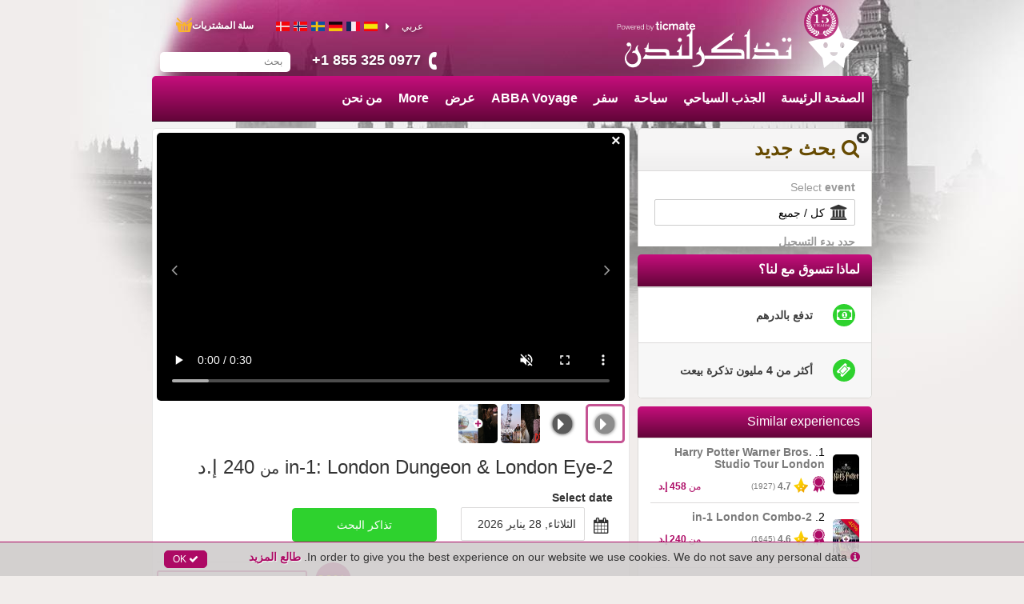

--- FILE ---
content_type: text/html; charset=utf-8
request_url: https://www.tathakerlondon.com/p/28594/-in--london-dungeon--london-eye
body_size: 50517
content:
<!DOCTYPE html><html lang="ar"><head prefix="og: http://ogp.me/ns# fb: http://ogp.me/ns/fb# product: http://ogp.me/ns/product#"><link rel="icon" type="image/x-icon" href="/favicon.ico" id="icon"><meta charset="utf-8"><title>2-in-1: London Dungeon &amp; London Eye | احجز تذاكرك إلى المواقع السياحية والجذابة، أو لزيارة. احجز عن طريق الانترنت عبر</title><meta name="viewport" content="width=device-width,initial-scale=1"><base href="/spa_files/"><link rel="stylesheet" href="app.ccc8413dbbdbb12624a9.css"><style type="text/css">body {margin: 0;font: 14px/20px Helvetica Neue,Helvetica,Arial,sans-serif;}
.loading-menu {background: #580432;background: -moz-linear-gradient(left, #580432 0%, #8e0854 50%, #580432 100%);background: -webkit-linear-gradient(left, #580432 0%, #8e0854 50%, #580432 100%);background: linear-gradient(to right, #580432 0%, #8e0854 50%, #580432 100%);filter: progid:DXImageTransform.Microsoft.gradient(startColorstr='#580432', endColorstr='#580432', GradientType=1);height: 50px;padding: 0;}
.loading-div {vertical-align: middle;margin: 0 auto;}
.loading-img {max-width: 100%;height:145px;overflow:hidden;}
.loading-img img {width: 100%;}
ul{list-style-position: outside;margin:0;padding:0 15px;}
.loading-text {margin: 0 15px;}
.loading-text h1 {font-size: 36px;font-weight:500;margin:20px 0px;line-height: 1.1em;}
.p-t-10 p {margin-top: -10px;}</style><style type="text/css">.aurelia-hide { display:none !important; }</style><script type="application/ld+json">{"@context":"https://schema.org/","@type":"Product","brand":"Ticmate","sku":28594,"productID":28594,"name":"2-in-1: London Dungeon & London Eye","description":"Learn about the darkest history of London in the London Dungeon. Get the perfect view over the city in London Eye. With this 2-in-1 experience you see London from a new perspective and take a stroll down the history lane - and get the chance to become a little scared!","image":["https://media.ticmate.com//resources/ticmate_live/upload_go/e9faafc0d732be50-2-wy-LE-LDico.jpg","https://media.ticmate.com//resources/ticmate_live/upload_go/b0a97086d38b9031-2-wy-LE-LDDT.jpg","https://media.ticmate.com//resources/ticmate_live/upload_go/2c372920cd3ec4ca-2-wy-LE-LDM.jpg","https://media.ticmate.com//resources/ticmate_live/upload_go/379f02840dcc688d-TICMTEMobileLELD900x600.jpg","https://media.ticmate.com//resources/ticmate_live/upload_go/56f733486ada7adf-TICMTELptopLELD626x235.jpg","https://media.ticmate.com//resources/ticmate_live/upload_go/533f9d53d964a498-elviscustomerexperienceminv11trck11080p.mp4","https://media.ticmate.com//resources/ticmate_live/upload_go/3936e58e2b9a703c-WelcomeToTheDungeonsGenericLifestyle.mp4"],"offers":{"@type":"Offer","availability":"https://schema.org/InStock","priceCurrency":"AED","price":240,"priceValidUntil":"2027-01-26T00:00:00Z","url":"https://www.tathakerlondon.com//p/28594/-in--london-dungeon--london-eye"},"url":"https://www.tathakerlondon.com//p/28594/-in--london-dungeon--london-eye","aggregateRating":{"@type":"AggregateRating","ratingValue":4.5349,"reviewCount":43}}</script><meta property="og:type" content="product"><meta property="og:locale" content="ar_AE"><meta property="og:title" content="2-in-1: London Dungeon &amp; London Eye"><meta property="og:image" content="https://media.ticmate.com//resources/ticmate_live/upload_go/b0a97086d38b9031-2-wy-LE-LDDT.jpg"><meta property="og:description" content="Learn about the darkest history of London in the London Dungeon. Get the perfect view over the city in London Eye. With this 2-in-1 experience you see London from a new perspective and take a stroll down the history lane - and get the chance to become a little scared!"><meta property="product:is_product_shareable" content="true"><meta property="og:url" content="https://www.tathakerlondon.com/p/28594/-in--london-dungeon--london-eye"><meta property="product:price:amount" content="240"><meta property="product:price:currency" content="AED"><meta name="description" content="Experience two exciting attractions: The London Dungeon and London Eye! Book your tickets from home today and save 20%! Price Match Guarantee."><meta name="keywords" content=""><link rel="alternate" hreflang="da" href="https://www.londonbilletter.dk/p/28594/-in--london-dungeon--london-eye"><link rel="alternate" hreflang="no" href="https://www.londonbilletter.no/p/28594/-in--london-dungeon--london-eye"><link rel="alternate" hreflang="sv" href="https://www.londonbiljett.se/p/28594/-in--london-dungeon--london-eye"><link rel="alternate" hreflang="de" href="https://www.londonkarten.de/p/28594/-in--london-dungeon--london-eye"><link rel="alternate" hreflang="fr" href="https://www.billetslondres.fr/p/28594/-in--london-dungeon--london-eye"><link rel="alternate" hreflang="es" href="https://www.entradasenlondres.es/p/28594/-in--london-dungeon--london-eye"><link rel="alternate" hreflang="nl" href="https://www.londenticket.nl/p/28594/-in--london-dungeon--london-eye"><link rel="alternate" hreflang="fi" href="https://www.lontoonliput.fi/p/28594/-in--london-dungeon--london-eye"><link rel="alternate" hreflang="en-us" href="https://www.londonticketsinternational.com/p/28594/-in--london-dungeon--london-eye"><link rel="alternate" hreflang="pl" href="https://www.londontickets.pl/p/28594/-in--london-dungeon--london-eye"><link rel="alternate" hreflang="it" href="https://www.londrabiglietti.it/p/28594/-in--london-dungeon--london-eye"><link rel="alternate" hreflang="cs" href="https://www.listkylondyn.cz/p/28594/-in--london-dungeon--london-eye"><link rel="alternate" hreflang="pt" href="https://www.londresbilhetes.com/p/28594/-in--london-dungeon--london-eye"><link rel="alternate" hreflang="ja" href="https://www.londonticket.jp/p/28594/-in--london-dungeon--london-eye"><link rel="alternate" hreflang="hu" href="https://www.londonijegyek.com/p/28594/-in--london-dungeon--london-eye"><link rel="alternate" hreflang="en-ie" href="https://www.londontickets.ie/p/28594/-in--london-dungeon--london-eye"><link rel="alternate" hreflang="de-ch" href="https://www.londonbillette.ch/p/28594/-in--london-dungeon--london-eye"><link rel="alternate" hreflang="pt-br" href="https://www.londresturismo.com.br/p/28594/-in--london-dungeon--london-eye"><link rel="alternate" hreflang="he" href="https://www.londontickets.co.il/p/28594/-in--london-dungeon--london-eye"><link rel="alternate" hreflang="es-ar" href="https://www.londresturismo.com.ar/p/28594/-in--london-dungeon--london-eye"><link rel="alternate" hreflang="es-mx" href="https://www.londresboletos.com.mx/p/28594/-in--london-dungeon--london-eye"><link rel="alternate" hreflang="el" href="https://www.eisitiriagialondino.gr/p/28594/-in--london-dungeon--london-eye"><link rel="alternate" hreflang="en-za" href="https://www.londontickets.co.za/p/28594/-in--london-dungeon--london-eye"><link rel="alternate" hreflang="es-cl" href="https://www.entradasenlondres.cl/p/28594/-in--london-dungeon--london-eye"><link rel="alternate" hreflang="ar" href="https://www.tathakerlondon.com/p/28594/-in--london-dungeon--london-eye"><link rel="canonical" href="https://www.tathakerlondon.com/p/28594/-in--london-dungeon--london-eye"></head><body aurelia-app="main" class="city-niche LONDONTICKETS AR right">   <nav-bar router.bind="router" class="au-target" au-target-id="112"> <compose view="./ticmate-nav-bar.html" class="au-target" au-target-id="1">   <nav role="navigation" class.bind="(router.currentInstruction.config.name === 'seating-plan'? 'no-show': '' )" class="au-target navbar navbar-default navbar-static-top city-niche" au-target-id="1239"> <div class="container au-target city-niche" class.bind="domainConf.skin" style="position:relative" au-target-id="1240"> <div class="navbar-header"> <!--anchor--> <div class="navbar-brand"> <a route-href="route.bind: 'home'" class="au-target" au-target-id="1246" href="/"> <img class="navbar-brand-toplogo au-target" au-target-id="1247" src="https://media.ticmate.com/londontickets/ar/img/top_logo.svg?v=20230529"> </a> <a target="_blank" class="ticmate-brand au-target" au-target-id="1248" href="https://www.ticmate.ae"> <img src="https://www.tathakerlondon.com/spa_files/e321c9308b6caa96ba21.svg" class="navbar-brand-poweredby"> </a><!--anchor--> </div><!--anchor--> <p class="phone au-target" class.bind="i18n.tr('common.helpdesk_phone_open_hours') ? 'with-hours' : ''" au-target-id="1251"> <!--anchor--> <a class="au-target" au-target-id="1255" href="tel:+1 855 325 0977"> <i class="" aria-hidden="true"></i> <span t="comon.local_office_telephone_number" class="au-target" au-target-id="1256">+1 855 325 0977</span> <!--anchor--> </a><!--anchor--> </p><!--anchor--> <div class="email"> <a href="/contact"> <i class="" aria-hidden="true"></i> <span t="common.email_label" class="au-target" au-target-id="1261">البريد الإلكتروني</span> </a> </div> <div class="cart au-target" click.delegate="goToCart()" au-target-id="1262"> <span class="shopping-cart"></span> <span t="common.theCart_as_text" class="au-target" au-target-id="1263">سلة المشتريات</span> <!--anchor--> <div class="cart-dropdown"> <span t="[html]common.basket_is_empty.label" class="empty au-target" au-target-id="1266">العربة فارغة</span><!--anchor--> <!--anchor--> </div> </div> <div id="trusted-shops-elem" class="trusted-shops au-target LONDONTICKETS-AR" class.bind="domainConf.niche.code + '-' + domainConf.locale.language.iso" au-target-id="1278"> </div> </div> <div class="collapse navbar-collapse au-target" ontouchmove.delegate="hideAfterClick()" mouseover.delegate="hideAfterClick()" au-target-id="1279"> <ul class="nav navbar-nav"> <li class.bind="item['elements'] ? 'has-menu' : ''" show.bind="item['tagGroupID'] || item['url'] || item['name']" class="au-target" au-target-id="1280"> <a show.bind="item['tagGroupID'] &amp;&amp; (!item.properties.offer &amp;&amp; !item['isOfferTg'])" route-href="route.bind: 'tag-group';params.bind: {id: item['tagGroupID'], name: helper.getProductUrlName(item)}" class="au-target aurelia-hide" au-target-id="1281"> الصفحة الرئيسة </a> <a show.bind="item['tagGroupID'] &amp;&amp; ((item.properties.offer &amp;&amp; showOfferInMenu) || (item['isOfferTg']))" route-href="route.bind: 'tag-group';params.bind: {id: item['tagGroupID'], name: helper.getProductUrlName(item)}" class.bind="showOfferInMenu ? 'deal': ''" class="au-target aurelia-hide" au-target-id="1283"> الصفحة الرئيسة <!--anchor--> </a> <a show.bind="item['articleID']" route-href="route.bind: 'product';params.bind: {id: item['articleID'], name: helper.getProductUrlName(item)}" class="au-target aurelia-hide" au-target-id="1286"> الصفحة الرئيسة </a> <a show.bind="!item['tagGroupID'] &amp;&amp; item['url'] !== undefined &amp;&amp; item['linkTarget']" target="_top" class="au-target" au-target-id="1288" href="//www.tathakerlondon.com/" title=""> الصفحة الرئيسة </a> <a show.bind="!item['tagGroupID'] &amp;&amp; item['url'] !== undefined &amp;&amp; !item['linkTarget']" class="au-target aurelia-hide" au-target-id="1290" href="//www.tathakerlondon.com/" title=""> الصفحة الرئيسة </a> <a show.bind="!item['articleID'] &amp;&amp; !item['tagGroupID'] &amp;&amp; !item['url']" class="au-target aurelia-hide" au-target-id="1292" title=""> الصفحة الرئيسة </a> <div class="menu"> <ul> <!--anchor--> </ul> </div> </li><li class.bind="item['elements'] ? 'has-menu' : ''" show.bind="item['tagGroupID'] || item['url'] || item['name']" class="au-target" au-target-id="1280"> <a show.bind="item['tagGroupID'] &amp;&amp; (!item.properties.offer &amp;&amp; !item['isOfferTg'])" route-href="route.bind: 'tag-group';params.bind: {id: item['tagGroupID'], name: helper.getProductUrlName(item)}" class="au-target" au-target-id="1281" href="/tg/1242/attractions-in-london"> الجذب السياحي </a> <a show.bind="item['tagGroupID'] &amp;&amp; ((item.properties.offer &amp;&amp; showOfferInMenu) || (item['isOfferTg']))" route-href="route.bind: 'tag-group';params.bind: {id: item['tagGroupID'], name: helper.getProductUrlName(item)}" class.bind="showOfferInMenu ? 'deal': ''" class="au-target aurelia-hide" au-target-id="1283" href="/tg/1242/attractions-in-london"> الجذب السياحي <!--anchor--> </a> <a show.bind="item['articleID']" route-href="route.bind: 'product';params.bind: {id: item['articleID'], name: helper.getProductUrlName(item)}" class="au-target aurelia-hide" au-target-id="1286"> الجذب السياحي </a> <a show.bind="!item['tagGroupID'] &amp;&amp; item['url'] !== undefined &amp;&amp; item['linkTarget']" target="_top" class="au-target aurelia-hide" au-target-id="1288" href="" title=""> الجذب السياحي </a> <a show.bind="!item['tagGroupID'] &amp;&amp; item['url'] !== undefined &amp;&amp; !item['linkTarget']" class="au-target aurelia-hide" au-target-id="1290" href="" title=""> الجذب السياحي </a> <a show.bind="!item['articleID'] &amp;&amp; !item['tagGroupID'] &amp;&amp; !item['url']" class="au-target aurelia-hide" au-target-id="1292" title=""> الجذب السياحي </a> <div class="menu"> <ul> <!--anchor--> </ul> </div> </li><li class.bind="item['elements'] ? 'has-menu' : ''" show.bind="item['tagGroupID'] || item['url'] || item['name']" class="au-target" au-target-id="1280"> <a show.bind="item['tagGroupID'] &amp;&amp; (!item.properties.offer &amp;&amp; !item['isOfferTg'])" route-href="route.bind: 'tag-group';params.bind: {id: item['tagGroupID'], name: helper.getProductUrlName(item)}" class="au-target" au-target-id="1281" href="/tg/2037/sightseeing-in-london"> سياحة </a> <a show.bind="item['tagGroupID'] &amp;&amp; ((item.properties.offer &amp;&amp; showOfferInMenu) || (item['isOfferTg']))" route-href="route.bind: 'tag-group';params.bind: {id: item['tagGroupID'], name: helper.getProductUrlName(item)}" class.bind="showOfferInMenu ? 'deal': ''" class="au-target aurelia-hide" au-target-id="1283" href="/tg/2037/sightseeing-in-london"> سياحة <!--anchor--> </a> <a show.bind="item['articleID']" route-href="route.bind: 'product';params.bind: {id: item['articleID'], name: helper.getProductUrlName(item)}" class="au-target aurelia-hide" au-target-id="1286"> سياحة </a> <a show.bind="!item['tagGroupID'] &amp;&amp; item['url'] !== undefined &amp;&amp; item['linkTarget']" target="_top" class="au-target aurelia-hide" au-target-id="1288" href="" title=""> سياحة </a> <a show.bind="!item['tagGroupID'] &amp;&amp; item['url'] !== undefined &amp;&amp; !item['linkTarget']" class="au-target aurelia-hide" au-target-id="1290" href="" title=""> سياحة </a> <a show.bind="!item['articleID'] &amp;&amp; !item['tagGroupID'] &amp;&amp; !item['url']" class="au-target aurelia-hide" au-target-id="1292" title=""> سياحة </a> <div class="menu"> <ul> <!--anchor--> </ul> </div> </li><li class.bind="item['elements'] ? 'has-menu' : ''" show.bind="item['tagGroupID'] || item['url'] || item['name']" class="au-target" au-target-id="1280"> <a show.bind="item['tagGroupID'] &amp;&amp; (!item.properties.offer &amp;&amp; !item['isOfferTg'])" route-href="route.bind: 'tag-group';params.bind: {id: item['tagGroupID'], name: helper.getProductUrlName(item)}" class="au-target" au-target-id="1281" href="/tg/1592/transportation-in-london"> سفر </a> <a show.bind="item['tagGroupID'] &amp;&amp; ((item.properties.offer &amp;&amp; showOfferInMenu) || (item['isOfferTg']))" route-href="route.bind: 'tag-group';params.bind: {id: item['tagGroupID'], name: helper.getProductUrlName(item)}" class.bind="showOfferInMenu ? 'deal': ''" class="au-target aurelia-hide" au-target-id="1283" href="/tg/1592/transportation-in-london"> سفر <!--anchor--> </a> <a show.bind="item['articleID']" route-href="route.bind: 'product';params.bind: {id: item['articleID'], name: helper.getProductUrlName(item)}" class="au-target aurelia-hide" au-target-id="1286"> سفر </a> <a show.bind="!item['tagGroupID'] &amp;&amp; item['url'] !== undefined &amp;&amp; item['linkTarget']" target="_top" class="au-target aurelia-hide" au-target-id="1288" href="" title=""> سفر </a> <a show.bind="!item['tagGroupID'] &amp;&amp; item['url'] !== undefined &amp;&amp; !item['linkTarget']" class="au-target aurelia-hide" au-target-id="1290" href="" title=""> سفر </a> <a show.bind="!item['articleID'] &amp;&amp; !item['tagGroupID'] &amp;&amp; !item['url']" class="au-target aurelia-hide" au-target-id="1292" title=""> سفر </a> <div class="menu"> <ul> <!--anchor--> </ul> </div> </li><li class.bind="item['elements'] ? 'has-menu' : ''" show.bind="item['tagGroupID'] || item['url'] || item['name']" class="au-target" au-target-id="1280"> <a show.bind="item['tagGroupID'] &amp;&amp; (!item.properties.offer &amp;&amp; !item['isOfferTg'])" route-href="route.bind: 'tag-group';params.bind: {id: item['tagGroupID'], name: helper.getProductUrlName(item)}" class="au-target" au-target-id="1281" href="/tg/2906/abba-voyage"> ABBA Voyage </a> <a show.bind="item['tagGroupID'] &amp;&amp; ((item.properties.offer &amp;&amp; showOfferInMenu) || (item['isOfferTg']))" route-href="route.bind: 'tag-group';params.bind: {id: item['tagGroupID'], name: helper.getProductUrlName(item)}" class.bind="showOfferInMenu ? 'deal': ''" class="au-target aurelia-hide" au-target-id="1283" href="/tg/2906/abba-voyage"> ABBA Voyage <!--anchor--> </a> <a show.bind="item['articleID']" route-href="route.bind: 'product';params.bind: {id: item['articleID'], name: helper.getProductUrlName(item)}" class="au-target aurelia-hide" au-target-id="1286"> ABBA Voyage </a> <a show.bind="!item['tagGroupID'] &amp;&amp; item['url'] !== undefined &amp;&amp; item['linkTarget']" target="_top" class="au-target aurelia-hide" au-target-id="1288" href="" title=""> ABBA Voyage </a> <a show.bind="!item['tagGroupID'] &amp;&amp; item['url'] !== undefined &amp;&amp; !item['linkTarget']" class="au-target aurelia-hide" au-target-id="1290" href="" title=""> ABBA Voyage </a> <a show.bind="!item['articleID'] &amp;&amp; !item['tagGroupID'] &amp;&amp; !item['url']" class="au-target aurelia-hide" au-target-id="1292" title=""> ABBA Voyage </a> <div class="menu"> <ul> <!--anchor--> </ul> </div> </li><li class.bind="item['elements'] ? 'has-menu' : ''" show.bind="item['tagGroupID'] || item['url'] || item['name']" class="au-target" au-target-id="1280"> <a show.bind="item['tagGroupID'] &amp;&amp; (!item.properties.offer &amp;&amp; !item['isOfferTg'])" route-href="route.bind: 'tag-group';params.bind: {id: item['tagGroupID'], name: helper.getProductUrlName(item)}" class="au-target" au-target-id="1281" href="/tg/2642/offers-in-london"> عرض </a> <a show.bind="item['tagGroupID'] &amp;&amp; ((item.properties.offer &amp;&amp; showOfferInMenu) || (item['isOfferTg']))" route-href="route.bind: 'tag-group';params.bind: {id: item['tagGroupID'], name: helper.getProductUrlName(item)}" class.bind="showOfferInMenu ? 'deal': ''" class="au-target aurelia-hide" au-target-id="1283" href="/tg/2642/offers-in-london"> عرض <!--anchor--> </a> <a show.bind="item['articleID']" route-href="route.bind: 'product';params.bind: {id: item['articleID'], name: helper.getProductUrlName(item)}" class="au-target aurelia-hide" au-target-id="1286"> عرض </a> <a show.bind="!item['tagGroupID'] &amp;&amp; item['url'] !== undefined &amp;&amp; item['linkTarget']" target="_top" class="au-target aurelia-hide" au-target-id="1288" href="" title=""> عرض </a> <a show.bind="!item['tagGroupID'] &amp;&amp; item['url'] !== undefined &amp;&amp; !item['linkTarget']" class="au-target aurelia-hide" au-target-id="1290" href="" title=""> عرض </a> <a show.bind="!item['articleID'] &amp;&amp; !item['tagGroupID'] &amp;&amp; !item['url']" class="au-target aurelia-hide" au-target-id="1292" title=""> عرض </a> <div class="menu"> <ul> <!--anchor--> </ul> </div> </li><li class.bind="item['elements'] ? 'has-menu' : ''" show.bind="item['tagGroupID'] || item['url'] || item['name']" class="au-target has-menu" au-target-id="1280"> <a show.bind="item['tagGroupID'] &amp;&amp; (!item.properties.offer &amp;&amp; !item['isOfferTg'])" route-href="route.bind: 'tag-group';params.bind: {id: item['tagGroupID'], name: helper.getProductUrlName(item)}" class="au-target aurelia-hide" au-target-id="1281"> More </a> <a show.bind="item['tagGroupID'] &amp;&amp; ((item.properties.offer &amp;&amp; showOfferInMenu) || (item['isOfferTg']))" route-href="route.bind: 'tag-group';params.bind: {id: item['tagGroupID'], name: helper.getProductUrlName(item)}" class.bind="showOfferInMenu ? 'deal': ''" class="au-target aurelia-hide" au-target-id="1283"> More <!--anchor--> </a> <a show.bind="item['articleID']" route-href="route.bind: 'product';params.bind: {id: item['articleID'], name: helper.getProductUrlName(item)}" class="au-target aurelia-hide" au-target-id="1286"> More </a> <a show.bind="!item['tagGroupID'] &amp;&amp; item['url'] !== undefined &amp;&amp; item['linkTarget']" target="_top" class="au-target aurelia-hide" au-target-id="1288" href="" title=""> More </a> <a show.bind="!item['tagGroupID'] &amp;&amp; item['url'] !== undefined &amp;&amp; !item['linkTarget']" class="au-target aurelia-hide" au-target-id="1290" href="" title=""> More </a> <a show.bind="!item['articleID'] &amp;&amp; !item['tagGroupID'] &amp;&amp; !item['url']" class="au-target" au-target-id="1292" title=""> More </a> <div class="menu"> <ul> <li> <a show.bind="subItem['tagGroupID']" route-href="route.bind: 'tag-group';params.bind:{ id: subItem['tagGroupID'], name: helper.getProductUrlName(subItem)}" class="au-target" au-target-id="1294" title="لندن آي London Eye" href="/tg/2613/london-eye"> لندن آي London Eye </a> <a show.bind="subItem['productID']" route-href="route.bind: 'product';params.bind:{ id: subItem['articleID'], name: helper.getProductUrlName(subItem)}" class="au-target aurelia-hide" au-target-id="1296" title="لندن آي London Eye"> لندن آي London Eye </a> <a show.bind="!subItem['tagGroupID'] &amp;&amp; !subItem['productID'] &amp;&amp; subItem['linkTarget']" target="_top" class="au-target aurelia-hide" au-target-id="1298" href="" title=""> لندن آي London Eye </a> <a show.bind="!subItem['tagGroupID'] &amp;&amp; !subItem['productID'] &amp;&amp; !subItem['linkTarget']" class="au-target aurelia-hide" au-target-id="1300" href="" title=""> لندن آي London Eye </a> </li><li> <a show.bind="subItem['tagGroupID']" route-href="route.bind: 'tag-group';params.bind:{ id: subItem['tagGroupID'], name: helper.getProductUrlName(subItem)}" class="au-target" au-target-id="1294" title="Madame Tussauds and More" href="/tg/10/madame-tussauds-and-more"> Madame Tussauds and More </a> <a show.bind="subItem['productID']" route-href="route.bind: 'product';params.bind:{ id: subItem['articleID'], name: helper.getProductUrlName(subItem)}" class="au-target aurelia-hide" au-target-id="1296" title="Madame Tussauds and More"> Madame Tussauds and More </a> <a show.bind="!subItem['tagGroupID'] &amp;&amp; !subItem['productID'] &amp;&amp; subItem['linkTarget']" target="_top" class="au-target aurelia-hide" au-target-id="1298" href="" title=""> Madame Tussauds and More </a> <a show.bind="!subItem['tagGroupID'] &amp;&amp; !subItem['productID'] &amp;&amp; !subItem['linkTarget']" class="au-target aurelia-hide" au-target-id="1300" href="" title=""> Madame Tussauds and More </a> </li><li> <a show.bind="subItem['tagGroupID']" route-href="route.bind: 'tag-group';params.bind:{ id: subItem['tagGroupID'], name: helper.getProductUrlName(subItem)}" class="au-target" au-target-id="1294" title="Entrance tickets in London" href="/tg/2628/entrance-tickets-in-london"> Entrance tickets in London </a> <a show.bind="subItem['productID']" route-href="route.bind: 'product';params.bind:{ id: subItem['articleID'], name: helper.getProductUrlName(subItem)}" class="au-target aurelia-hide" au-target-id="1296" title="Entrance tickets in London"> Entrance tickets in London </a> <a show.bind="!subItem['tagGroupID'] &amp;&amp; !subItem['productID'] &amp;&amp; subItem['linkTarget']" target="_top" class="au-target aurelia-hide" au-target-id="1298" href="" title=""> Entrance tickets in London </a> <a show.bind="!subItem['tagGroupID'] &amp;&amp; !subItem['productID'] &amp;&amp; !subItem['linkTarget']" class="au-target aurelia-hide" au-target-id="1300" href="" title=""> Entrance tickets in London </a> </li><li> <a show.bind="subItem['tagGroupID']" route-href="route.bind: 'tag-group';params.bind:{ id: subItem['tagGroupID'], name: helper.getProductUrlName(subItem)}" class="au-target" au-target-id="1294" title="Dinner Cruises in London" href="/tg/938/dinner-cruises-in-london"> Dinner Cruises in London </a> <a show.bind="subItem['productID']" route-href="route.bind: 'product';params.bind:{ id: subItem['articleID'], name: helper.getProductUrlName(subItem)}" class="au-target aurelia-hide" au-target-id="1296" title="Dinner Cruises in London"> Dinner Cruises in London </a> <a show.bind="!subItem['tagGroupID'] &amp;&amp; !subItem['productID'] &amp;&amp; subItem['linkTarget']" target="_top" class="au-target aurelia-hide" au-target-id="1298" href="" title=""> Dinner Cruises in London </a> <a show.bind="!subItem['tagGroupID'] &amp;&amp; !subItem['productID'] &amp;&amp; !subItem['linkTarget']" class="au-target aurelia-hide" au-target-id="1300" href="" title=""> Dinner Cruises in London </a> </li><li> <a show.bind="subItem['tagGroupID']" route-href="route.bind: 'tag-group';params.bind:{ id: subItem['tagGroupID'], name: helper.getProductUrlName(subItem)}" class="au-target" au-target-id="1294" title="Most Popular in London" href="/tg/2610/most-popular-in-london"> Most Popular in London </a> <a show.bind="subItem['productID']" route-href="route.bind: 'product';params.bind:{ id: subItem['articleID'], name: helper.getProductUrlName(subItem)}" class="au-target aurelia-hide" au-target-id="1296" title="Most Popular in London"> Most Popular in London </a> <a show.bind="!subItem['tagGroupID'] &amp;&amp; !subItem['productID'] &amp;&amp; subItem['linkTarget']" target="_top" class="au-target aurelia-hide" au-target-id="1298" href="" title=""> Most Popular in London </a> <a show.bind="!subItem['tagGroupID'] &amp;&amp; !subItem['productID'] &amp;&amp; !subItem['linkTarget']" class="au-target aurelia-hide" au-target-id="1300" href="" title=""> Most Popular in London </a> </li><li> <a show.bind="subItem['tagGroupID']" route-href="route.bind: 'tag-group';params.bind:{ id: subItem['tagGroupID'], name: helper.getProductUrlName(subItem)}" class="au-target" au-target-id="1294" title="Historical Sights" href="/tg/2638/historical-sights"> Historical Sights </a> <a show.bind="subItem['productID']" route-href="route.bind: 'product';params.bind:{ id: subItem['articleID'], name: helper.getProductUrlName(subItem)}" class="au-target aurelia-hide" au-target-id="1296" title="Historical Sights"> Historical Sights </a> <a show.bind="!subItem['tagGroupID'] &amp;&amp; !subItem['productID'] &amp;&amp; subItem['linkTarget']" target="_top" class="au-target aurelia-hide" au-target-id="1298" href="" title=""> Historical Sights </a> <a show.bind="!subItem['tagGroupID'] &amp;&amp; !subItem['productID'] &amp;&amp; !subItem['linkTarget']" class="au-target aurelia-hide" au-target-id="1300" href="" title=""> Historical Sights </a> </li><li> <a show.bind="subItem['tagGroupID']" route-href="route.bind: 'tag-group';params.bind:{ id: subItem['tagGroupID'], name: helper.getProductUrlName(subItem)}" class="au-target" au-target-id="1294" title="London Dungeon and more" href="/tg/11/london-dungeon-and-more"> London Dungeon and more </a> <a show.bind="subItem['productID']" route-href="route.bind: 'product';params.bind:{ id: subItem['articleID'], name: helper.getProductUrlName(subItem)}" class="au-target aurelia-hide" au-target-id="1296" title="London Dungeon and more"> London Dungeon and more </a> <a show.bind="!subItem['tagGroupID'] &amp;&amp; !subItem['productID'] &amp;&amp; subItem['linkTarget']" target="_top" class="au-target aurelia-hide" au-target-id="1298" href="" title=""> London Dungeon and more </a> <a show.bind="!subItem['tagGroupID'] &amp;&amp; !subItem['productID'] &amp;&amp; !subItem['linkTarget']" class="au-target aurelia-hide" au-target-id="1300" href="" title=""> London Dungeon and more </a> </li><li> <a show.bind="subItem['tagGroupID']" route-href="route.bind: 'tag-group';params.bind:{ id: subItem['tagGroupID'], name: helper.getProductUrlName(subItem)}" class="au-target" au-target-id="1294" title="Harry Potter's London" href="/tg/24/harry-potters-london"> Harry Potter's London </a> <a show.bind="subItem['productID']" route-href="route.bind: 'product';params.bind:{ id: subItem['articleID'], name: helper.getProductUrlName(subItem)}" class="au-target aurelia-hide" au-target-id="1296" title="Harry Potter's London"> Harry Potter's London </a> <a show.bind="!subItem['tagGroupID'] &amp;&amp; !subItem['productID'] &amp;&amp; subItem['linkTarget']" target="_top" class="au-target aurelia-hide" au-target-id="1298" href="" title=""> Harry Potter's London </a> <a show.bind="!subItem['tagGroupID'] &amp;&amp; !subItem['productID'] &amp;&amp; !subItem['linkTarget']" class="au-target aurelia-hide" au-target-id="1300" href="" title=""> Harry Potter's London </a> </li><li> <a show.bind="subItem['tagGroupID']" route-href="route.bind: 'tag-group';params.bind:{ id: subItem['tagGroupID'], name: helper.getProductUrlName(subItem)}" class="au-target" au-target-id="1294" title="Football Matches in London" href="/tg/494/football-matches-in-london"> Football Matches in London </a> <a show.bind="subItem['productID']" route-href="route.bind: 'product';params.bind:{ id: subItem['articleID'], name: helper.getProductUrlName(subItem)}" class="au-target aurelia-hide" au-target-id="1296" title="Football Matches in London"> Football Matches in London </a> <a show.bind="!subItem['tagGroupID'] &amp;&amp; !subItem['productID'] &amp;&amp; subItem['linkTarget']" target="_top" class="au-target aurelia-hide" au-target-id="1298" href="" title=""> Football Matches in London </a> <a show.bind="!subItem['tagGroupID'] &amp;&amp; !subItem['productID'] &amp;&amp; !subItem['linkTarget']" class="au-target aurelia-hide" au-target-id="1300" href="" title=""> Football Matches in London </a> </li><!--anchor--> </ul> </div> </li><li class.bind="item['elements'] ? 'has-menu' : ''" show.bind="item['tagGroupID'] || item['url'] || item['name']" class="au-target has-menu" au-target-id="1280"> <a show.bind="item['tagGroupID'] &amp;&amp; (!item.properties.offer &amp;&amp; !item['isOfferTg'])" route-href="route.bind: 'tag-group';params.bind: {id: item['tagGroupID'], name: helper.getProductUrlName(item)}" class="au-target aurelia-hide" au-target-id="1281"> من نحن </a> <a show.bind="item['tagGroupID'] &amp;&amp; ((item.properties.offer &amp;&amp; showOfferInMenu) || (item['isOfferTg']))" route-href="route.bind: 'tag-group';params.bind: {id: item['tagGroupID'], name: helper.getProductUrlName(item)}" class.bind="showOfferInMenu ? 'deal': ''" class="au-target aurelia-hide" au-target-id="1283"> من نحن <!--anchor--> </a> <a show.bind="item['articleID']" route-href="route.bind: 'product';params.bind: {id: item['articleID'], name: helper.getProductUrlName(item)}" class="au-target aurelia-hide" au-target-id="1286"> من نحن </a> <a show.bind="!item['tagGroupID'] &amp;&amp; item['url'] !== undefined &amp;&amp; item['linkTarget']" target="_top" class="au-target aurelia-hide" au-target-id="1288" href="" title=""> من نحن </a> <a show.bind="!item['tagGroupID'] &amp;&amp; item['url'] !== undefined &amp;&amp; !item['linkTarget']" class="au-target aurelia-hide" au-target-id="1290" href="" title=""> من نحن </a> <a show.bind="!item['articleID'] &amp;&amp; !item['tagGroupID'] &amp;&amp; !item['url']" class="au-target" au-target-id="1292" title=""> من نحن </a> <div class="menu"> <ul> <li> <a show.bind="subItem['tagGroupID']" route-href="route.bind: 'tag-group';params.bind:{ id: subItem['tagGroupID'], name: helper.getProductUrlName(subItem)}" class="au-target aurelia-hide" au-target-id="1294" title="من نحن"> من نحن </a> <a show.bind="subItem['productID']" route-href="route.bind: 'product';params.bind:{ id: subItem['articleID'], name: helper.getProductUrlName(subItem)}" class="au-target aurelia-hide" au-target-id="1296" title="من نحن"> من نحن </a> <a show.bind="!subItem['tagGroupID'] &amp;&amp; !subItem['productID'] &amp;&amp; subItem['linkTarget']" target="_top" class="au-target aurelia-hide" au-target-id="1298" href="/about-us" title=""> من نحن </a> <a show.bind="!subItem['tagGroupID'] &amp;&amp; !subItem['productID'] &amp;&amp; !subItem['linkTarget']" class="au-target" au-target-id="1300" href="/about-us" title=""> من نحن </a> </li><li> <a show.bind="subItem['tagGroupID']" route-href="route.bind: 'tag-group';params.bind:{ id: subItem['tagGroupID'], name: helper.getProductUrlName(subItem)}" class="au-target aurelia-hide" au-target-id="1294" title="أسئلة متكررة"> أسئلة متكررة </a> <a show.bind="subItem['productID']" route-href="route.bind: 'product';params.bind:{ id: subItem['articleID'], name: helper.getProductUrlName(subItem)}" class="au-target aurelia-hide" au-target-id="1296" title="أسئلة متكررة"> أسئلة متكررة </a> <a show.bind="!subItem['tagGroupID'] &amp;&amp; !subItem['productID'] &amp;&amp; subItem['linkTarget']" target="_top" class="au-target aurelia-hide" au-target-id="1298" href="/faq" title=""> أسئلة متكررة </a> <a show.bind="!subItem['tagGroupID'] &amp;&amp; !subItem['productID'] &amp;&amp; !subItem['linkTarget']" class="au-target" au-target-id="1300" href="/faq" title=""> أسئلة متكررة </a> </li><li> <a show.bind="subItem['tagGroupID']" route-href="route.bind: 'tag-group';params.bind:{ id: subItem['tagGroupID'], name: helper.getProductUrlName(subItem)}" class="au-target aurelia-hide" au-target-id="1294" title="اتصل بنا"> اتصل بنا </a> <a show.bind="subItem['productID']" route-href="route.bind: 'product';params.bind:{ id: subItem['articleID'], name: helper.getProductUrlName(subItem)}" class="au-target aurelia-hide" au-target-id="1296" title="اتصل بنا"> اتصل بنا </a> <a show.bind="!subItem['tagGroupID'] &amp;&amp; !subItem['productID'] &amp;&amp; subItem['linkTarget']" target="_top" class="au-target aurelia-hide" au-target-id="1298" href="/contact" title=""> اتصل بنا </a> <a show.bind="!subItem['tagGroupID'] &amp;&amp; !subItem['productID'] &amp;&amp; !subItem['linkTarget']" class="au-target" au-target-id="1300" href="/contact" title=""> اتصل بنا </a> </li><!--anchor--> </ul> </div> </li><!--anchor--> <div class="stared-products au-target aurelia-hide" show.bind="starData.length > 0" click.delegate="staredProdMenue($event)" ontouchmove.delegate="staredProdMenue($event)" mouseover.delegate="staredProdMenue($event)" mouseout.delegate="staredProdMenue($event)" au-target-id="1304"> <a class="stared-menulink"> <div class="icon-heart"> <i class="fa fa-heart heart" aria-hidden="true"></i> <div class="nmbr-of-hearts"> <div> 0 </div> </div> </div> <div class="stared-menulink-descr"> <span t="[html]common.your_saved_products" class="au-target" au-target-id="1306">Your saved products</span> </div> </a> <div class="stared-menu text-left"> <ul> <!--anchor--> </ul> </div> </div> <auto-complete class="au-target" au-target-id="1311">  <section class.bind="hasStared ? 'with-stared-prods' :''" class="au-target ticmate-section auto-complete city-niche" au-target-id="1173"> <form class="free-text au-target" submit.delegate="submit()" class.bind="displaySuggestions ? 'sugg': ''" au-target-id="1174"> <input type="text" class="free-text-search au-target" value.bind="freeText" keyup.delegate="keyPressed($event) &amp; debounce:100" au-target-id="1175" placeholder="بحث"> <div class="freetextclose au-target aurelia-hide" click.delegate="hideSuggestions()" show.bind="displaySuggestions" au-target-id="1176">×</div> <button type="submit" hidden=""></button> <ul show.bind="displaySuggestions" class="au-target aurelia-hide" au-target-id="1177"> <!--anchor--> <!--anchor--> </ul> </form> </section> </auto-complete> <div show.bind="flagLinkList.length > 0" class="au-target language amt-full" au-target-id="1312"> <span class="selected au-target" au-target-id="1313" title="عربي"> <span t="common.label_local_language" class="au-target" au-target-id="1314">عربي</span> <span show.bind="domainConf.name === 'Ticmate.ch' || domainConf.name === 'Fr.Ticmate.ch'" class="au-target aurelia-hide" au-target-id="1315"> &nbsp;| <span show.bind="domainConf.locale.language.iso === 'DE-CH'" class="au-target aurelia-hide" au-target-id="1316"> <a href="https://fr.ticmate.ch"> Français » </a> </span> <span show.bind="domainConf.locale.language.iso === 'FR-CH'" class="au-target aurelia-hide" au-target-id="1317"> <a href="https://www.ticmate.ch"> Deutsch » </a> </span> &nbsp; </span> <span show.bind="domainConf.name === 'Ticmate.ca' || domainConf.name === 'Fr.Ticmate.ca'" class="au-target aurelia-hide" au-target-id="1318"> &nbsp;| <span show.bind="domainConf.locale.language.iso === 'EN-CA'" class="au-target aurelia-hide" au-target-id="1319"> <a href="https://fr.ticmate.ca"> Français » </a> </span> <span show.bind="domainConf.locale.language.iso === 'FR-CA'" class="au-target aurelia-hide" au-target-id="1320"> <a href="https://www.ticmate.ca"> English » </a> </span> &nbsp; </span> <span show.bind="domainConf.name === 'Ticmate.be' || domainConf.name === 'Fr.Ticmate.be'" class="au-target aurelia-hide" au-target-id="1321"> &nbsp;| <span show.bind="domainConf.locale.language.iso === 'NL-BE'" class="au-target aurelia-hide" au-target-id="1322"> <a href="https://fr.ticmate.be"> Français » </a> </span> <span show.bind="domainConf.locale.language.iso === 'FR-BE'" class="au-target aurelia-hide" au-target-id="1323"> <a href="https://www.ticmate.be"> Nederlandse » </a> </span> &nbsp; </span> </span> <div class="flag-container-outer"> <div class="left-caret au-target" show.bind="flagLinkList.length > 5" au-target-id="1324"> <i show.bind="showLeftArrow &amp;&amp; !domainConf.locale.language.rtl" class="fa fa-caret-left au-target aurelia-hide" click.delegate="languageSlide('moveRight')" au-target-id="1325"></i> <i show.bind="showRightArrow &amp;&amp; domainConf.locale.language.rtl" class="fa fa-caret-right au-target" click.delegate="languageSlide('moveLeft')" au-target-id="1326"></i> </div> <div class="au-target flag-container amt-full" au-target-id="1327"> <ul class="flag-list"> <li> <a class="au-target" au-target-id="1328" href="https://www.londonbilletter.dk/p/28594/-in--london-dungeon--london-eye" title="London Billetter (da)"> <div class="flag_general au-target flag_DK" class.bind="'flag_'+flag.country" au-target-id="1329"> </div> </a> </li><li> <a class="au-target" au-target-id="1328" href="https://www.londonbilletter.no/p/28594/-in--london-dungeon--london-eye" title="London Billetter (no)"> <div class="flag_general au-target flag_NO" class.bind="'flag_'+flag.country" au-target-id="1329"> </div> </a> </li><li> <a class="au-target" au-target-id="1328" href="https://www.londonbiljett.se/p/28594/-in--london-dungeon--london-eye" title="London Biljett (sv)"> <div class="flag_general au-target flag_SE" class.bind="'flag_'+flag.country" au-target-id="1329"> </div> </a> </li><li> <a class="au-target" au-target-id="1328" href="https://www.londonkarten.de/p/28594/-in--london-dungeon--london-eye" title="London Karten (de)"> <div class="flag_general au-target flag_DE" class.bind="'flag_'+flag.country" au-target-id="1329"> </div> </a> </li><li> <a class="au-target" au-target-id="1328" href="https://www.billetslondres.fr/p/28594/-in--london-dungeon--london-eye" title="Billets Londres (fr)"> <div class="flag_general au-target flag_FR" class.bind="'flag_'+flag.country" au-target-id="1329"> </div> </a> </li><li> <a class="au-target" au-target-id="1328" href="https://www.entradasenlondres.es/p/28594/-in--london-dungeon--london-eye" title="Entradas en Londres (es)"> <div class="flag_general au-target flag_ES" class.bind="'flag_'+flag.country" au-target-id="1329"> </div> </a> </li><li> <a class="au-target" au-target-id="1328" href="https://www.londenticket.nl/p/28594/-in--london-dungeon--london-eye" title="Londen Ticket (nl)"> <div class="flag_general au-target flag_NL" class.bind="'flag_'+flag.country" au-target-id="1329"> </div> </a> </li><li> <a class="au-target" au-target-id="1328" href="https://www.lontoonliput.fi/p/28594/-in--london-dungeon--london-eye" title="Lontoon Liput (fi)"> <div class="flag_general au-target flag_FI" class.bind="'flag_'+flag.country" au-target-id="1329"> </div> </a> </li><li> <a class="au-target" au-target-id="1328" href="https://www.londonticketsinternational.com/p/28594/-in--london-dungeon--london-eye" title="London Tickets International (en-us)"> <div class="flag_general au-target flag_US" class.bind="'flag_'+flag.country" au-target-id="1329"> </div> </a> </li><li> <a class="au-target" au-target-id="1328" href="https://www.londontickets.pl/p/28594/-in--london-dungeon--london-eye" title="London Tickets (pl)"> <div class="flag_general au-target flag_PL" class.bind="'flag_'+flag.country" au-target-id="1329"> </div> </a> </li><li> <a class="au-target" au-target-id="1328" href="https://www.londrabiglietti.it/p/28594/-in--london-dungeon--london-eye" title="Londra Biglietti (it)"> <div class="flag_general au-target flag_IT" class.bind="'flag_'+flag.country" au-target-id="1329"> </div> </a> </li><li> <a class="au-target" au-target-id="1328" href="https://www.listkylondyn.cz/p/28594/-in--london-dungeon--london-eye" title="Listky Londyn (cs)"> <div class="flag_general au-target flag_CZ" class.bind="'flag_'+flag.country" au-target-id="1329"> </div> </a> </li><li> <a class="au-target" au-target-id="1328" href="https://www.londresbilhetes.com/p/28594/-in--london-dungeon--london-eye" title="Londres Bilhetes (pt)"> <div class="flag_general au-target flag_PT" class.bind="'flag_'+flag.country" au-target-id="1329"> </div> </a> </li><li> <a class="au-target" au-target-id="1328" href="https://www.londonticket.jp/p/28594/-in--london-dungeon--london-eye" title="London Ticket (ja)"> <div class="flag_general au-target flag_JP" class.bind="'flag_'+flag.country" au-target-id="1329"> </div> </a> </li><li> <a class="au-target" au-target-id="1328" href="https://www.londonijegyek.com/p/28594/-in--london-dungeon--london-eye" title="Londoni jegyek (hu)"> <div class="flag_general au-target flag_HU" class.bind="'flag_'+flag.country" au-target-id="1329"> </div> </a> </li><li> <a class="au-target" au-target-id="1328" href="https://www.londontickets.ie/p/28594/-in--london-dungeon--london-eye" title="London Tickets (en-ie)"> <div class="flag_general au-target flag_IE" class.bind="'flag_'+flag.country" au-target-id="1329"> </div> </a> </li><li> <a class="au-target" au-target-id="1328" href="https://www.londonbillette.ch/p/28594/-in--london-dungeon--london-eye" title="London Billette (de-ch)"> <div class="flag_general au-target flag_CH" class.bind="'flag_'+flag.country" au-target-id="1329"> </div> </a> </li><li> <a class="au-target" au-target-id="1328" href="https://www.londresturismo.com.br/p/28594/-in--london-dungeon--london-eye" title="Londres Turismo (pt-br)"> <div class="flag_general au-target flag_BR" class.bind="'flag_'+flag.country" au-target-id="1329"> </div> </a> </li><li> <a class="au-target" au-target-id="1328" href="https://www.londontickets.co.il/p/28594/-in--london-dungeon--london-eye" title="לונדון כרטיסים (he)"> <div class="flag_general au-target flag_IL" class.bind="'flag_'+flag.country" au-target-id="1329"> </div> </a> </li><li> <a class="au-target" au-target-id="1328" href="https://www.londresturismo.com.ar/p/28594/-in--london-dungeon--london-eye" title="Londres Turismo (es-ar)"> <div class="flag_general au-target flag_AR" class.bind="'flag_'+flag.country" au-target-id="1329"> </div> </a> </li><li> <a class="au-target" au-target-id="1328" href="https://www.londresboletos.com.mx/p/28594/-in--london-dungeon--london-eye" title="Londres Boletos (es-mx)"> <div class="flag_general au-target flag_MX" class.bind="'flag_'+flag.country" au-target-id="1329"> </div> </a> </li><li> <a class="au-target" au-target-id="1328" href="https://www.eisitiriagialondino.gr/p/28594/-in--london-dungeon--london-eye" title="www.eisitiriagialondino.gr (gr)"> <div class="flag_general au-target flag_GR" class.bind="'flag_'+flag.country" au-target-id="1329"> </div> </a> </li><li> <a class="au-target" au-target-id="1328" href="https://www.londontickets.co.za/p/28594/-in--london-dungeon--london-eye" title="London Tickets (en-za)"> <div class="flag_general au-target flag_ZA" class.bind="'flag_'+flag.country" au-target-id="1329"> </div> </a> </li><li> <a class="au-target" au-target-id="1328" href="https://www.entradasenlondres.cl/p/28594/-in--london-dungeon--london-eye" title="Londres Ticmate (es-cl)"> <div class="flag_general au-target flag_CL" class.bind="'flag_'+flag.country" au-target-id="1329"> </div> </a> </li><!--anchor--> </ul> </div> <div class="right-caret au-target" show.bind="flagLinkList.length > 5" au-target-id="1331"> <i show.bind="showRightArrow &amp;&amp; !domainConf.locale.language.rtl" class="fa fa-caret-right au-target aurelia-hide" click.delegate="languageSlide('moveLeft')" au-target-id="1332"></i> <i show.bind="showLeftArrow &amp;&amp; domainConf.locale.language.rtl" class="fa fa-caret-left au-target aurelia-hide" click.delegate="languageSlide('moveRight')" au-target-id="1333"></i> </div> </div> </div> </ul> </div> <a route-href="route.bind: 'home'" class="au-target" au-target-id="1334" href="/"> <div class="ticmate-15years-header"> <svg xmlns="http://www.w3.org/2000/svg" width="104.09mm" height="108.48mm" viewBox="0 0 295.04 307.5"> <defs> </defs> <path class="a" d="M114.2,56.06c-8.85,5-11.39,14-6.27,22.06,6.42,10.18,15.06,12.26,24.72,5.65-5.47-8.13-12.73-8.66-21.15-5C117.83,72,119.54,60.47,114.2,56.06Z" transform="translate(-44.38 -13.65)"></path> <path class="a" d="M250.64,84c8.86,6.51,17.85,4.37,24.38-5.89,5.2-8.16,2.6-17-6.4-22.15a12.21,12.21,0,0,0-2.7,11.77c1.08,3.88,3.18,7.48,4.67,10.83C259.61,75.47,253.85,76.94,250.64,84Z" transform="translate(-44.38 -13.65)"></path> <path class="a" d="M136.57,44.72c-9.65,4.77-12.85,12.92-8.47,20.58,5.63,9.81,13,12.37,21.07,7.19-4-8-10.66-9.45-19-7.18C137,59.76,140.3,53.5,136.57,44.72Z" transform="translate(-44.38 -13.65)"></path> <path class="a" d="M165.27,66.18c-2-8.2-10.43-12.06-17-8C150.66,65.87,156.92,68.9,165.27,66.18Z" transform="translate(-44.38 -13.65)"></path> <path class="a" d="M205.75,303.26l12.56-2.13c1.49,7.27,4.87,13.17,11.29,16.92,6.58,3.85,13.53,3.35,20.59,2-.77-11.41-7.68-17.08-25.05-20.35l18-6.33c9.36,13.28,20.27,16,32.37,8.2-5.05-10.24-13.6-13.24-24.41-12.16l12.72-7.55c11.07,12.6,24.05,9.87,32.89,1.57-6.56-8.47-15.06-9.91-25.11-7.43,3.32-2.94,6.63-5.89,9.89-8.79,13,10.56,25.51,5,31.8-4.1-7.73-7.1-16.21-6.81-26.13-1.84l9.09-11.51c14.63,6,25.21,2.77,30-8.87-6.89-5.31-13.5-4.88-25.46,2,2.62-5,4.92-9.33,7.18-13.6,14.69,4,23,0,28.15-13.54-10-3.74-18.26-1.45-25,7,1-4.34,2.42-8.31,3.46-12.36.59-2.3,1.57-3,4-2.83,11.16.65,18.55-5.24,20.77-16.06.51-2.47-.42-3.15-2.65-3.35a18.43,18.43,0,0,0-17.55,9.89c-.59,1.09-1.19,2.18-2.34,4.28l2.52-19.22c13.49-.61,20.54-10.53,18.62-22.1-9.58.15-15.17,5.49-18.48,15.23-.48-5.85-1-10.44-1.1-15,0-1,1.33-2.5,2.39-2.92,10.37-4.13,14.54-13.23,10.67-24-8.22,1.45-12.32,7-14.69,14.67a70,70,0,0,1-3.13-10.18c-.15-.7.69-2,1.41-2.47,9.8-7,11.72-15.64,5.51-25.89-7.42,3.06-9.77,9.4-10.55,17.79-2.13-4.37-3.86-7.6-5.25-11-.3-.72.35-2.27,1.05-2.9,8.35-7.51,9.25-16.45,2.32-25.49-7.34,4.3-9.14,11.06-8,20.13-3.1-4.22-5.34-7.46-7.78-10.54-1.31-1.66-1.43-2.7.08-4.5,6.44-7.72,5.39-16.9-2.56-23.53-6,5.57-6.27,12.25-3.31,20.55-2.14-2-10.84-8.57-18.06-14.93C261.9,70.22,232.61,55.26,231,55.16c-1.07-.11-.47.24,0,.44,3.26.92,30.34,15.25,36.52,21.05,8.5,8,18.07,15.43,20.37,18-11.07-4.56-16.79-4-23.26,3.43,3.93,1.75,7.43,4,11.24,4.85,5.44,1.2,10-1.66,14.22-5.83l10.25,16.07c-10-6-18.24-6.06-23.29.3,7.53,9,12,9.78,25.77,4.36,2.21,5.31,4.42,10.64,7,16.93-11.75-8.39-17.22-9.21-24.31-3.45,3.15,2.86,5.87,6.2,9.34,8.3,5,3,10.5,1.82,16.26-.41,1.21,5.59,2.33,10.78,3.67,17-10.36-9.18-16.94-10.94-23.26-6,2.6,3.24,4.79,6.93,7.88,9.59,4.4,3.8,10,3.76,16,2.23v17.66c-7.71-12.05-13.64-15.65-21.35-12,2,4.07,3.51,8.52,6.16,12.1,3.49,4.7,9.21,5.36,15.42,5.59-1.13,6.63-2.19,12.85-3.24,19.07C310,190.85,304,183.8,295,185c-1.55,13,2.38,18.67,16.56,23.26q-3.31,9.14-6.6,18.21c-.36-14.17-4.79-21.58-14.23-22.7-4.39,11.35-.68,19.4,12.59,26.2l-9.37,16c1.67-13.43-2-21.92-12.28-24.78-.57,5-1.84,9.8-1.49,14.51.49,6.57,5.23,10.76,11.32,13.93l-12,13.83c3.34-13.69,1.14-21.7-8.46-26.36-1.43,4.47-3.55,8.73-4.05,13.16-.77,7,3.19,12.37,8.88,16.93l-13.33,10.68c5.2-11.5,3.78-21.62-4.18-26.4-9.18,9.27-9.61,17.09-1.2,30.15L242,289.87c8.4-11.53,9.41-20,2.66-27.95-4.26,2.81-8,6-10.05,10.93-2.7,6.62-1.26,12.82,2.39,19.32l-19.29,6.15c-1,.24-1.31.3-1.56-.07,5.55-2.77,10.43-7.88,12.31-13.67s1.76-11.47-1.48-17.12c-5.37,2.58-10.28,5.2-13.39,10.2-4.2,6.75-4.23,13.88-1.24,21.4-14.1,2.9-27.52,3.05-41-.18,3.61-16.64-1.31-26.59-15.46-31.13-5.18,12.69-1.12,22.27,9.34,30.35l-18-5.87c5.55-15.37,2.8-24.81-8.35-30-6.25,8.09-5.52,14.15,3,27.7l-15.2-8.26c8.26-14,7.77-22.09-1.74-30.51-8.39,7.89-8.49,16.77-3.82,26.75l-13-10.78c10.59-10.25,11.61-20.47,3.32-29.77-4.44,2.66-7.74,6.49-8.2,11.57-.43,4.74.55,9.61.91,14.47-3.7-4.37-7.59-9-11.53-13.65,12-8.25,14.45-17.08,8.3-28.28-9.13,3.06-11.82,9.34-11,24.59l-9.37-16.25c13-5.94,17.37-15.66,12.42-26.2-9.42,1.9-12.69,7.43-14.09,22.85q-3.26-9-6.51-18.08c14.5-5.59,19.66-13.5,15.72-24.64-3.19,1.57-6.63,2.66-9.33,4.71-5.12,3.89-6.48,9.7-6.16,16.06-.32,1.32-1,1.07-1.28-.09q-1.53-9.42-3.06-18.87c14.62-2.11,19.42-6.66,20.4-19.23-10.26-.89-16.58,3.94-20.18,14.38V162.44c14.51.36,21-3.54,22.94-13.65-3.89-1.82-8.06-2.24-11.84-.4-3.59,1.75-6.69,4.51-10.46,7.14l3.65-16.26c12.61,3.89,20.19,1,24.75-9.09-8.57-5-15.86-2.57-23.1,3.37,2.25-5.29,4.5-10.58,6.76-15.91,12,5.92,19.43,4.46,25.69-4.66a12.72,12.72,0,0,0-11.46-4.07c-4,.65-7.7,2.68-12,4.28L93.57,97.36c10.1,7.71,17.42,7.52,24.89-.31-6.82-7.21-14.37-6.67-22.62-2.52,2.18-2.4,18.63-18.18,33.49-28,9.26-6.1,22.85-10.08,24.21-11.58.43-.42.56-.53-1-.16-2,1-13.39,5-23.82,11.18-14.62,8.64-30.69,23.7-32,25.44a10.81,10.81,0,0,0,.77-1.5c2.63-7.39,2.37-14.11-3.85-19.65C86.63,76.37,84.43,87,91.8,94.64a2.6,2.6,0,0,1,.49,2.4c-2.56,3.72-5.31,7.31-8,10.95.69-8.31-1.5-14.78-8.62-19.21-6.9,9.8-6,17.7,2.52,25.63.63.59,1.27,2,1,2.6-1.48,3.47-3.24,6.82-5.45,11.33-.62-8.61-3.18-14.82-10.5-18-6.16,10.26-4.31,20.68,7.27,27.43-1,3.67-2,7.39-3.05,11.12-2.72-7.74-7-13.16-15.39-14.67-2.81,13.12-.1,18.47,11.78,24.28a3.23,3.23,0,0,1,1.64,2.34c-.2,4.57-.66,9.13-1,13.69-3.83-8.21-9.27-13.65-19-13.31-.77,12.44,5.16,20,16.62,21.66.92.14,2.42.78,2.5,1.36.85,5.62,1.45,11.29,2.13,16.94A10.58,10.58,0,0,1,64.62,198a18.6,18.6,0,0,0-17.2-9.83c-2.75.17-3.48,1.1-2.8,3.88,2.68,10.89,9.4,16,20.76,15.66,1.11,0,3,.57,3.25,1.33,1.62,4.43,2.87,9,4.4,14-11.07-9.57-18-11.33-25.29-6.7,5.75,13.28,12.19,16.33,28.05,13.12,2,3.75,4.13,7.56,6.2,11.38a11.8,11.8,0,0,1,.56,1.64C70,236,63.33,235.72,57.16,241.25c3,4.66,6.38,8.77,11.84,10.81,6.55,2.44,12.56.78,18.45-2.44L95.58,260c-9.14-3.79-17.5-3.95-25.29,3.26,3.79,4.33,7.64,7.77,13.12,9.13,7.33,1.82,13.33-.91,19-5.25l10.24,9.32c-13.9-2.41-21.06-.24-25.31,7.35,4.49,3.42,9.09,6.48,15.07,6.63,7.4.18,13-3.19,17.54-8.74l12.82,7.74c-10.92-1.13-19.43,1.89-24.56,12.12,12.86,7.65,22.89,5.08,32.46-8.15,5.49,1.84,11,3.63,16.55,5.58,1.44.51,1.1,1.29,1.1,1.29-1.77,0-3.07-.05-4.37,0a22.42,22.42,0,0,0-20.55,16.12c-.74,2.45-.53,3.8,2.38,4.26,14.54,2.28,24.64-4,28.78-17.94.14-.49.4-.95.7-1.67l13.6,2.31s8.77.87,13.32.77A131.46,131.46,0,0,0,205.75,303.26Z" transform="translate(-44.38 -13.65)"></path><path class="a" d="M114.2,56.06c5.34,4.41,3.63,15.93-2.7,22.74,8.42-3.69,15.68-3.16,21.15,5-9.66,6.61-18.3,4.53-24.72-5.65C102.81,70,105.35,61.09,114.2,56.06Z" transform="translate(-44.38 -13.65)"></path> <path class="a" d="M250.64,84c3.21-7.06,9-8.53,19.95-5.44-1.49-3.35-3.59-7-4.67-10.83A12.21,12.21,0,0,1,268.62,56c9,5.14,11.6,14,6.4,22.15C268.49,88.37,259.5,90.51,250.64,84Z" transform="translate(-44.38 -13.65)"></path> <path class="a" d="M136.57,44.72c3.73,8.78.46,15-6.41,20.59,8.35-2.27,15-.82,19,7.18-8.11,5.18-15.44,2.62-21.07-7.19C123.72,57.64,126.92,49.49,136.57,44.72Z" transform="translate(-44.38 -13.65)"></path> <path class="a" d="M248.15,61.33a13.4,13.4,0,0,1-1.81-15.51c7.91,2.43,12,9.74,9.54,17.37-.45,1.37-1.83,2.45-2.78,3.66" transform="translate(-44.38 -13.65)"></path> <path class="a" d="M253.14,66.37l.06.1c-.64,5.34-6.86,9.52-12.88,8.63a52.36,52.36,0,0,1-6.22-1.66C236.22,65.29,243.8,62.49,253.14,66.37Z" transform="translate(-44.38 -13.65)"></path> <path class="a" d="M147.71,56.9c-4.06-7.69-1.47-14.52,7-18.37C159.23,45.52,156.11,53.74,147.71,56.9Z" transform="translate(-44.38 -13.65)"></path> <path class="a" d="M235.72,57.37c-8-3.86-10.31-11.26-5.85-18.73C237.94,41.85,240.5,50.07,235.72,57.37Z" transform="translate(-44.38 -13.65)"></path> <path class="a" d="M235.6,57.6c-1.8,7.55-7.9,10.69-16.53,8.52C219,58.58,227.9,54,235.6,57.6Z" transform="translate(-44.38 -13.65)"></path> <path class="a" d="M164.83,65.69c-8.34,2.72-14.61-.31-17-8C154.4,53.62,162.85,57.49,164.83,65.69Z" transform="translate(-44.38 -13.65)"></path> <path class="a" d="M116.88,191.08h8.79q8.43,0,12.27-4t3.85-12.89v-38a39.74,39.74,0,0,0-.71-8.88,9.36,9.36,0,0,0-2.83-4.73q-4.22-4-12.46-4h-6.53v-2.14a124.29,124.29,0,0,0,13.34-1.31,64.49,64.49,0,0,0,10.84-2.62A76.86,76.86,0,0,0,154,107.82h4.15v68.49q0,14.77,15.87,14.77h8.12v2.26H116.88Z" transform="translate(-44.38 -13.65)"></path> <path class="a" d="M264.06,106.35l.25,1.47a38.48,38.48,0,0,1-6.05,7.17,38.22,38.22,0,0,1-7.75,5.1,51.15,51.15,0,0,1-12.42,4.27,70.06,70.06,0,0,1-14.68,1.46,114.32,114.32,0,0,1-16.85-1.34l-3.67,24.73a76.44,76.44,0,0,1,14-6.66,42.41,42.41,0,0,1,12.73-1.71A61.22,61.22,0,0,1,241.78,142a41.25,41.25,0,0,1,10,3.33,29.21,29.21,0,0,1,7.85,5.55A24.3,24.3,0,0,1,265,158.7a22.72,22.72,0,0,1,1.89,9,21.77,21.77,0,0,1-7,16.36q-11,10.81-32.6,10.81a61.79,61.79,0,0,1-12.79-1.34,37.83,37.83,0,0,1-10.1-3.42,18.44,18.44,0,0,1-6.32-5.8,13.22,13.22,0,0,1-2.23-7.33,10,10,0,0,1,3-7.45,10.14,10.14,0,0,1,7.38-2.93,10.44,10.44,0,0,1,5.19,1.26,9.52,9.52,0,0,1,3.6,3.44,9.18,9.18,0,0,1,1.35,4.89q0,5.37-5.62,8.42c-1.59.9-2.38,1.73-2.38,2.51q0,2,5.1,3.69a36,36,0,0,0,11.32,1.68q11.41,0,16.76-6.14t5.34-19.26a31.87,31.87,0,0,0-2.35-12.94,17.38,17.38,0,0,0-7.05-8.12,21.06,21.06,0,0,0-11-2.81,32.09,32.09,0,0,0-7.81.92,37.29,37.29,0,0,0-7.67,2.93,72.54,72.54,0,0,0-8.51,5.13h-2.14l6.53-46.15a52.29,52.29,0,0,0,7.76,2,119,119,0,0,0,20.75,1.65q5.63,0,10.5-.34a94.19,94.19,0,0,0,9.4-1.1A86.9,86.9,0,0,0,264.06,106.35Z" transform="translate(-44.38 -13.65)"></path> <path class="a" d="M114.16,204.75h15.73v.61h-1.83a3,3,0,0,0-1.69.41,1.28,1.28,0,0,0-.61,1.14,1.39,1.39,0,0,0,.18.69c.11.22.46.74,1,1.58l6.1,8.42,5.47-7.19a4.2,4.2,0,0,0,1.11-2.41,2.24,2.24,0,0,0-1-1.88,4.08,4.08,0,0,0-2.51-.72h-1.62v-.65h12.62v.61a11.73,11.73,0,0,0-2.25.47,8.64,8.64,0,0,0-1.85.84,10.26,10.26,0,0,0-1.74,1.4,16.91,16.91,0,0,0-1.75,2l-6.19,8.17v5.94a3.93,3.93,0,0,0,4.46,4.47h1.66v.68H122v-.68h1.72a3.91,3.91,0,0,0,4.46-4.47v-5.29l-7.34-10a9.26,9.26,0,0,0-2.76-2.68,7.33,7.33,0,0,0-3.5-.74h-.44Z" transform="translate(-44.38 -13.65)"></path> <path class="a" d="M149.6,204.75h26.12v9.51h-.53a28.41,28.41,0,0,0-1.29-3.74,10.69,10.69,0,0,0-1.49-2.35,6.64,6.64,0,0,0-2.41-1.88,13.85,13.85,0,0,0-5.25-.89h-4.84v11.67h1.3a5.3,5.3,0,0,0,4.61-2.5,8.87,8.87,0,0,0,1.3-3.06,16,16,0,0,0,.39-2.23h.61v16.1h-.61c-.14-.86-.31-1.68-.5-2.45a9.75,9.75,0,0,0-.65-1.87,8.34,8.34,0,0,0-.93-1.44,5.45,5.45,0,0,0-4.5-2h-1v11H164a18.47,18.47,0,0,0,3.22-.25,10.55,10.55,0,0,0,2.58-.79,9.93,9.93,0,0,0,4.81-5,26.26,26.26,0,0,0,1.15-3.37h.65v10.1H149.63l0-.65h.66q4.47,0,4.47-4.5V209.86a3.89,3.89,0,0,0-4.47-4.46h-.66Z" transform="translate(-44.38 -13.65)"></path> <path class="a" d="M193.4,204.25h.65l9.88,21.48a7.08,7.08,0,0,0,1.06,1.66,3.73,3.73,0,0,0,1.33.94,4.8,4.8,0,0,0,1.74.29h.65v.68H194.46v-.68h1.86a4.19,4.19,0,0,0,2-.38,1.25,1.25,0,0,0,.64-1.17,3.52,3.52,0,0,0-.25-1.19c-.17-.47-.55-1.32-1.12-2.55a3.77,3.77,0,0,1-.16-.36c-.07-.16-.15-.32-.23-.47l-.4-.9H186.42l-.79,1.83a4.84,4.84,0,0,0-.39,1.88,3.21,3.21,0,0,0,.45,1.6,3.07,3.07,0,0,0,1.17,1.2,4,4,0,0,0,.85.38,7.22,7.22,0,0,0,1.08.13v.68h-10v-.68a6.27,6.27,0,0,0,1.73-.39,6.56,6.56,0,0,0,1.44-.88,14.25,14.25,0,0,0,3.64-5.43ZM191.54,210,186.72,221h9.76Z" transform="translate(-44.38 -13.65)"></path> <path class="a" d="M225.49,217.28H220v6.87a3.94,3.94,0,0,0,4.47,4.47h.72v.68H209.65v-.68h.67a3.91,3.91,0,0,0,4.47-4.47V209.86a3.89,3.89,0,0,0-4.47-4.46h-.67v-.65h19a26.07,26.07,0,0,1,6.12.56,7.38,7.38,0,0,1,3.57,1.9,5.74,5.74,0,0,1,1.2,1.79,5.14,5.14,0,0,1,.45,2.06,5,5,0,0,1-2.88,4.46,12.88,12.88,0,0,1-2.92,1,23.74,23.74,0,0,1-3.68.61c-.92.07-2.33.11-4.23.11v.07a29.43,29.43,0,0,0,2.55,1.51,17.11,17.11,0,0,0,2.3,1,21.27,21.27,0,0,0,2.64.75l.58.88.86,1.26c.18.28.4.61.65,1a31,31,0,0,0,1.87,2.59,8.89,8.89,0,0,0,1.47,1.54,5.86,5.86,0,0,0,3.27.76h.68v.68H234Zm-5.52-.65h7A11.44,11.44,0,0,0,231,216a4.64,4.64,0,0,0,2.37-1.84,5.91,5.91,0,0,0,.78-3.19q0-5.6-7.12-5.59H220Z" transform="translate(-44.38 -13.65)"></path> <path class="a" d="M267.67,205.22h.61v8.42h-.61a16.19,16.19,0,0,0-2.52-4.75,10.3,10.3,0,0,0-2.55-2.1,14.9,14.9,0,0,0-7.31-1.94,7.75,7.75,0,0,0-2.6.41,5.07,5.07,0,0,0-1.93,1.19,4.46,4.46,0,0,0-.9,1.27,3.18,3.18,0,0,0-.33,1.35,2.82,2.82,0,0,0,.95,2.13,4.83,4.83,0,0,0,1.25.84,14.22,14.22,0,0,0,2.11.79c.86.26,2.07.58,3.62.95a6.39,6.39,0,0,0,.86.23l.86.21,1.37.35a40.16,40.16,0,0,1,5.08,1.58,8.57,8.57,0,0,1,2.72,1.81,6,6,0,0,1,1.37,1.94,5.93,5.93,0,0,1,.48,2.39,6.33,6.33,0,0,1-.55,2.54,6.65,6.65,0,0,1-1.54,2.24,8.14,8.14,0,0,1-3.21,2,13,13,0,0,1-4.35.67,14.3,14.3,0,0,1-3.21-.34,22.9,22.9,0,0,1-3.66-1.26,22.11,22.11,0,0,0-2.15-.76,5,5,0,0,0-1.39-.2,3.47,3.47,0,0,0-2.12.65,3.17,3.17,0,0,0-1.15,1.88h-.61V218.35h.61a10.3,10.3,0,0,0,2.45,5.49,14.44,14.44,0,0,0,3.19,2.68,17.79,17.79,0,0,0,4.07,1.92,13,13,0,0,0,4,.69,8.25,8.25,0,0,0,3.12-.57A5.15,5.15,0,0,0,266,227a3.6,3.6,0,0,0,.79-2.27,3.33,3.33,0,0,0-1.08-2.41,5.13,5.13,0,0,0-1.27-.87,15.05,15.05,0,0,0-2-.83c-.83-.28-2-.62-3.4-1l-1.76-.48q-4.11-1.11-5.7-1.72a14.39,14.39,0,0,1-2.78-1.3,6.53,6.53,0,0,1-1.75-1.65,4.93,4.93,0,0,1-1.09-3.1,5.94,5.94,0,0,1,1.21-3.66,7.92,7.92,0,0,1,3.39-2.54,12.42,12.42,0,0,1,4.84-.92,18,18,0,0,1,8.31,2.24,6.06,6.06,0,0,0,2.06.75C266.61,207.24,267.27,206.57,267.67,205.22Z" transform="translate(-44.38 -13.65)"></path> <path class="a" d="M200.73,35.84l-9.08-22.19-9.09,22.19-16,3.63,13.88,15.61,1.61,9.79,9.6-7.74,9.59,7.74,1.6-9.79,13.89-15.61Zm-17.17,9.67c-1.19,0-2.16-1.26-2.16-2.81s1-2.81,2.16-2.81,2.16,1.26,2.16,2.81-1,2.81-2.16,2.81m8.09,7.71a3.71,3.71,0,0,1-3.72-3.71h7.43a3.72,3.72,0,0,1-3.71,3.71m8.08-7.71c-1.19,0-2.17-1.26-2.17-2.81s1-2.81,2.17-2.81,2.16,1.26,2.16,2.81-1,2.81-2.16,2.81" transform="translate(-44.38 -13.65)"></path> </svg> </div> </a> </div> <div class="clearfix"></div> </nav> <div class="added-to-saved"> <div class="added-to-saved-inner"> <div class="added-to-saved-alert"> <span t="[html]common.you_have_saved_this_product" class="au-target" au-target-id="1335">You have saved this product in your list</span> </div> </div> </div> </compose><!--anchor--> <!--anchor--> <!--anchor--> <!--anchor--> <!--anchor--> <!--anchor--> <!--anchor--> <!--anchor--> <!--anchor--> </nav-bar><!--anchor--> <div class="page-host"> <router-view class="au-target" au-target-id="114"> <div class="au-target main-content container product city-niche" au-target-id="116"> <div class="row"> <div class="au-target col-md-4 col-sm-4" au-target-id="117"> <div class="row"> <div class="au-target col-md-12 col-sm-12" au-target-id="118"> <compose model.bind="{logger: l, component: component, product: product, params: params, niche: domainConf.niche.code}" view-model="../../components/${component.name}/${component.name}" class="au-target side" au-target-id="119" data-col="side-search">    <section class="ticmate-section"> <!--anchor--> <span id="newSearch"> <a class="section-header new-search form prod-page au-target" click.delegate="openCloseSearch()" au-target-id="431"> <h3> <i class="fa fa-search" aria-hidden="true"></i> <span t="[html]common.new_search__label" class="au-target" au-target-id="432">بحث جديد</span><!--anchor--> <!--anchor--> </h3> </a> <div class="side-search new-search clearfix prod-page" style="overflow: hidden; height: 94.02px; padding-top: 0px; margin-top: 0px; padding-bottom: 0px; margin-bottom: 0px;"> <form class="au-target" submit.delegate="submit()" role="form" autocomplete="off" au-target-id="436"> <div class="dropdown-container clearfix"> <div class="clearfix"> <!--anchor--> <div class="dropdown-field category clearfix au-target LONDONTICKETS" class.bind="domainConf.niche.code" au-target-id="443"> <label t="[html]common.label_select_event" class="au-target" au-target-id="444">Select <strong>event</strong></label><!--anchor--> <!--anchor--> <select value.bind="selectedWhat" class="au-target" au-target-id="448"> <option class="au-target" au-target-id="449" value="">كل / جميع</option><option class="au-target" au-target-id="449" value="common.abba_label">ABBA</option><option class="au-target" au-target-id="449" value="common.theme_parks_lable">Amusement Parks</option><option class="au-target" au-target-id="449" value="common.buckingham_palace_label">Buckingham Palace</option><option class="au-target" au-target-id="449" value="view_articles_list.concerts.title">Concerts</option><option class="au-target" au-target-id="449" value="common.entrance_tickets_label">Entrance Tickets</option><option class="au-target" au-target-id="449" value="common.tours_label">Guided tours</option><option class="au-target" au-target-id="449" value="common.harry_potter_label">Harry Potter tours and events</option><option class="au-target" au-target-id="449" value="common.hop_on_off_label">Hop-On Hop-Off</option><option class="au-target" au-target-id="449" value="common.london_eye_lable">London Eye</option><option class="au-target" au-target-id="449" value="common.museum_label">Museum</option><option class="au-target" au-target-id="449" value="common.observation_decks_label">Observation decks</option><option class="au-target" au-target-id="449" value="common.on_foot_label">On foot</option><option class="au-target" au-target-id="449" value="common.outside_label">Outside</option><option class="au-target" au-target-id="449" value="common.skip_the_line_label">Skip the line</option><option class="au-target" au-target-id="449" value="common.attraction_label">الجذب السياحي</option><option class="au-target" au-target-id="449" value="common.dinner_cruises_label">رحلات العشاء</option><option class="au-target" au-target-id="449" value="common.cruises_label">رحلة بحرية</option><option class="au-target" au-target-id="449" value="common.transportation_label">سفر</option><option class="au-target" au-target-id="449" value="common.sightseeing_label">سياحة</option><option class="au-target" au-target-id="449" value="main_menu.views.articles_list__show_offer.lable">عرض</option><option class="au-target" au-target-id="449" value="main_menu.views.articles_list__show.lable">عروض</option><option class="au-target" au-target-id="449" value="common.football_label">كرة القدم</option><!--anchor--> </select> </div><!--anchor--> </div> <div class="date-container clearfix"> <div class="date"> <label t="[html]common.select__start_date__lable" for="dateFrom" class="au-target" au-target-id="453">حدد <strong>بدء التسجيل</strong></label> <date-picker date.two-way="dateFrom" guid.bind="guid" mode="from" class="au-target" au-target-id="454">  <div class=""> <i class="fa fa-calendar au-target" click.delegate="showCalendar()" au-target-id="329"></i> <input name="search_date" type="hidden" value.bind="calendarDate" spellcheck="false" class="au-target hasDatepicker" au-target-id="330" id="61e2e3eb-d8fe-41e5-bf12-4540434e016e" value="2026-01-28"> <div class="date-shown au-target" click.delegate="showCalendar()" au-target-id="331">الثلاثاء, 28 يناير 2026</div> </div> </date-picker> </div> <div class="date"> <label t="[html]common.select__finish_date__lable" for="dateTo" class="au-target" au-target-id="455">حدد <strong>التاريخ التشطيب</strong></label> <date-picker date.two-way="dateTo" guid.bind="guid" mode="to" class="au-target" au-target-id="456">  <div class=""> <i class="fa fa-calendar au-target" click.delegate="showCalendar()" au-target-id="329"></i> <input name="search_date" type="hidden" value.bind="calendarDate" spellcheck="false" class="au-target hasDatepicker" au-target-id="330" id="467883e8-0b81-4b09-b488-5a662dc44c09" value="2026-01-31"> <div class="date-shown au-target" click.delegate="showCalendar()" au-target-id="331">الجمعة, 31 يناير 2026</div> </div> </date-picker> </div> </div> <button type="submit" t="common.search_as_txt" class="au-target" au-target-id="457">بحث</button> </div> </form> </div> </span><!--anchor--> </section> </compose><compose model.bind="{logger: l, component: component, product: product, params: params, niche: domainConf.niche.code}" view-model="../../components/${component.name}/${component.name}" class="au-target side" au-target-id="119" data-col="about"> <section class="ticmate-section au-target city-niche" class.bind="domainConf.skin" au-target-id="150"> <p class="section-header"> <!--anchor--> <strong t="common.why_shop_with_us_lable" class="au-target" au-target-id="153">لماذا تتسوق مع لنا؟</strong><!--anchor--> </p> <div class="section-content about"> <article class="only-text"> <!--anchor--> <!--anchor--> <span> <!--anchor--> <ul class="check-list icons-i"> <li show.bind="u.val !== ''" class="au-target aurelia-hide" au-target-id="167"> <i aria-hidden="true" class="au-target fa fa-lock" au-target-id="168"></i> <h3></h3> </li><li show.bind="u.val !== ''" class="au-target" au-target-id="167"> <i aria-hidden="true" class="au-target fa fa-money" au-target-id="168"></i> <h3>تدفع بالدرهم</h3> </li><li show.bind="u.val !== ''" class="au-target" au-target-id="167"> <i aria-hidden="true" class="au-target fa fa-ticket" au-target-id="168"></i> <h3>أكثر من 4 مليون تذكرة بيعت</h3> </li><!--anchor--> </ul><!--anchor--> </span><!--anchor--> </article> </div> </section> </compose><compose model.bind="{logger: l, component: component, product: product, params: params, niche: domainConf.niche.code}" view-model="../../components/${component.name}/${component.name}" class="au-target side" au-target-id="119" data-col="oyster-card-ad"> <!--anchor--> </compose><compose model.bind="{logger: l, component: component, product: product, params: params, niche: domainConf.niche.code}" view-model="../../components/${component.name}/${component.name}" class="au-target side" au-target-id="119" data-col="similar-products"> <!--anchor--> <compose view="./similar-vertical.html" class="au-target" au-target-id="125">     <section class="ticmate-section"> <a class="section-header"> <h3 t="[html]${headerText}" class="au-target" au-target-id="974">Similar experiences</h3><!--anchor--> </a> <div class="section-content"> <ul class="small-list"> <li class.bind="product.properties.football_team ? 'football': ''" class="au-target" au-target-id="976"> <a route-href="route.bind: 'product';params.bind:{ id: product.articleID, name: helper.getProductUrlName(product)}" class="clearfix au-target" au-target-id="977" title="Harry Potter Warner Bros. Studio Tour London" href="/p/5836/harry-potter-warner-bros-studio-tour-london"> <div class="image-container"> <img src.bind="helper.fixImageSize(product.icon.url,'33')" loading="lazy" class="au-target" au-target-id="978" src="https://media.ticmate.com/img33//resources/ticmate_live/upload_go/14ad8a1d6286e5fe-HrryPottersmll.jpg" alt=" Harry Potter Warner Bros. Studio Tour London"> <!--anchor--> <!--anchor--> </div> <article> <h4> 1. <span class="au-target" au-target-id="983">Harry Potter Warner Bros. Studio Tour London</span> <i class="fa fa-heart ticmate-main-color au-target aurelia-hide" aria-hidden="true" show.bind="localStorage.isFavouredProduct(product)" au-target-id="984"></i> </h4> <div class="product-venue-date au-target aurelia-hide" show.bind="product.categoryEn === 'Football match'" au-target-id="985"> <span show.bind="product.location.name" class="au-target" au-target-id="986"><span t="view_show_detail.at" class="au-target" au-target-id="987">في</span> Harry Potter &amp; Warner Bros. Studio Tour , </span> الثلاثاء, 28 يناير 2026 <span> - الأربعاء, 31 نوفمبر 2026</span><!--anchor--> </div> <div class="rate-n-price clearfix"> <div class="bestseller clearfix au-target" show.bind="product.properties.bestSeller" au-target-id="992"> <svg xmlns="http://www.w3.org/2000/svg" viewBox="0 0 293.59 415.03" class="bestseller_svg"><path d="M304.18,188.65l-18.73,16.5,6.84,24-22.62,10.55-.2,25-5.07.77,37.76,108.48-63.9-31.44-34.1,65.13L168.82,306.1l-4.71,4L119.82,434.27,89.75,369.72,22.37,399.11,69.05,268.28l-23.74-3.61-.21-25L22.48,229.16l6.84-24-18.73-16.5,13.32-21.1L10.59,146.44l18.73-16.5-6.84-24L45.1,95.39l.21-25L70,66.68l7.23-23.89,24.73,3.35L115.6,25.25l22.79,10.18,19-16.19,19,16.19,22.79-10.18,13.66,20.89,24.74-3.35,7.22,23.89,24.68,3.75.2,25,22.62,10.55-6.84,24,18.73,16.5-13.32,21.11ZM142.66,58l-18.85-8.4-11.3,17.23L92.05,64.07l-6,19.7-20.41,3.1-.17,20.58-18.71,8.71L52.43,136,36.94,149.56,48,167l-11,17.4L52.43,198l-5.65,19.8,18.71,8.7.17,20.59,20.41,3.09,6,19.7,20.46-2.76,11.3,17.23,18.85-8.4,15.72,13.35,15.71-13.35,18.85,8.4,11.31-17.23,20.46,2.76,6-19.7,20.41-3.09.17-20.59,18.71-8.7L264.33,198l15.49-13.61-11-17.4,11-17.41L264.33,136,270,116.16l-18.71-8.71-.17-20.58-20.41-3.1-6-19.7-20.46,2.77L192.94,49.61,174.09,58,158.38,44.66Z" transform="translate(-10.59 -19.24)"></path><polygon points="146.68 43.03 160.09 54.46 176.17 47.27 185.82 62.01 203.27 59.65 208.37 76.51 225.79 79.16 225.93 96.77 241.89 104.22 237.07 121.16 250.28 132.81 240.88 147.7 250.28 162.6 237.07 174.24 241.89 191.18 225.93 198.63 225.79 216.24 208.37 218.89 203.27 235.75 185.82 233.39 176.17 248.13 160.09 240.94 146.68 252.37 133.28 240.94 117.2 248.13 107.55 233.39 90.1 235.75 85 218.89 67.58 216.24 67.44 198.63 51.48 191.18 56.3 174.24 43.08 162.6 52.48 147.7 43.08 132.81 56.3 121.16 51.48 104.22 67.44 96.77 67.58 79.16 85 76.51 90.1 59.65 107.55 62.01 117.2 47.27 133.28 54.46 146.68 43.03"></polygon></svg> </div> <div class="rating"> <strong>4.7</strong>&nbsp;<span class="small">(1927)</span> </div><!--anchor--> <p> <span t="common.from_as_text" class="au-target" au-target-id="996">من</span> <strong class="au-target" au-target-id="997">‏458 إ.د </strong> </p> </div> </article> </a> </li><li class.bind="product.properties.football_team ? 'football': ''" class="au-target" au-target-id="976"> <a route-href="route.bind: 'product';params.bind:{ id: product.articleID, name: helper.getProductUrlName(product)}" class="clearfix au-target" au-target-id="977" title="2-in-1 London Combo" href="/p/26594/-in--madame-tussauds--london-eye"> <div class="image-container"> <img src.bind="helper.fixImageSize(product.icon.url,'33')" loading="lazy" class="au-target" au-target-id="978" src="https://media.ticmate.com/img33//resources/ticmate_live/upload_go/b716d509b18b6ef4-TICMTEIconsLEMTL100x150.jpg" alt=" 2-in-1 London Combo"> <div class="discount"> <div class="discount-banner"> <h3 t="${product.properties.discountOverlay.text}" class="au-target" au-target-id="979">-40%</h3> </div> </div><!--anchor--> <!--anchor--> </div> <article> <h4> 2. <span class="au-target" au-target-id="983">2-in-1 London Combo</span> <i class="fa fa-heart ticmate-main-color au-target aurelia-hide" aria-hidden="true" show.bind="localStorage.isFavouredProduct(product)" au-target-id="984"></i> </h4> <div class="product-venue-date au-target aurelia-hide" show.bind="product.categoryEn === 'Football match'" au-target-id="985"> <span show.bind="product.location.name" class="au-target" au-target-id="986"><span t="view_show_detail.at" class="au-target" au-target-id="987">في</span>  2-in-1: Madame Tussauds &amp; London Eye, </span> الاثنين, 27 يناير 2026 <span> - الاثنين, 26 يناير 2027</span><!--anchor--> </div> <div class="rate-n-price clearfix"> <div class="bestseller clearfix au-target" show.bind="product.properties.bestSeller" au-target-id="992"> <svg xmlns="http://www.w3.org/2000/svg" viewBox="0 0 293.59 415.03" class="bestseller_svg"><path d="M304.18,188.65l-18.73,16.5,6.84,24-22.62,10.55-.2,25-5.07.77,37.76,108.48-63.9-31.44-34.1,65.13L168.82,306.1l-4.71,4L119.82,434.27,89.75,369.72,22.37,399.11,69.05,268.28l-23.74-3.61-.21-25L22.48,229.16l6.84-24-18.73-16.5,13.32-21.1L10.59,146.44l18.73-16.5-6.84-24L45.1,95.39l.21-25L70,66.68l7.23-23.89,24.73,3.35L115.6,25.25l22.79,10.18,19-16.19,19,16.19,22.79-10.18,13.66,20.89,24.74-3.35,7.22,23.89,24.68,3.75.2,25,22.62,10.55-6.84,24,18.73,16.5-13.32,21.11ZM142.66,58l-18.85-8.4-11.3,17.23L92.05,64.07l-6,19.7-20.41,3.1-.17,20.58-18.71,8.71L52.43,136,36.94,149.56,48,167l-11,17.4L52.43,198l-5.65,19.8,18.71,8.7.17,20.59,20.41,3.09,6,19.7,20.46-2.76,11.3,17.23,18.85-8.4,15.72,13.35,15.71-13.35,18.85,8.4,11.31-17.23,20.46,2.76,6-19.7,20.41-3.09.17-20.59,18.71-8.7L264.33,198l15.49-13.61-11-17.4,11-17.41L264.33,136,270,116.16l-18.71-8.71-.17-20.58-20.41-3.1-6-19.7-20.46,2.77L192.94,49.61,174.09,58,158.38,44.66Z" transform="translate(-10.59 -19.24)"></path><polygon points="146.68 43.03 160.09 54.46 176.17 47.27 185.82 62.01 203.27 59.65 208.37 76.51 225.79 79.16 225.93 96.77 241.89 104.22 237.07 121.16 250.28 132.81 240.88 147.7 250.28 162.6 237.07 174.24 241.89 191.18 225.93 198.63 225.79 216.24 208.37 218.89 203.27 235.75 185.82 233.39 176.17 248.13 160.09 240.94 146.68 252.37 133.28 240.94 117.2 248.13 107.55 233.39 90.1 235.75 85 218.89 67.58 216.24 67.44 198.63 51.48 191.18 56.3 174.24 43.08 162.6 52.48 147.7 43.08 132.81 56.3 121.16 51.48 104.22 67.44 96.77 67.58 79.16 85 76.51 90.1 59.65 107.55 62.01 117.2 47.27 133.28 54.46 146.68 43.03"></polygon></svg> </div> <div class="rating"> <strong>4.6</strong>&nbsp;<span class="small">(1645)</span> </div><!--anchor--> <p> <span t="common.from_as_text" class="au-target" au-target-id="996">من</span> <strong class="au-target" au-target-id="997">‏240 إ.د </strong> </p> </div> </article> </a> </li><li class.bind="product.properties.football_team ? 'football': ''" class="au-target" au-target-id="976"> <a route-href="route.bind: 'product';params.bind:{ id: product.articleID, name: helper.getProductUrlName(product)}" class="clearfix au-target" au-target-id="977" title="Madame Tussauds London" href="/p/26019/madame-tussauds-london"> <div class="image-container"> <img src.bind="helper.fixImageSize(product.icon.url,'33')" loading="lazy" class="au-target" au-target-id="978" src="https://media.ticmate.com/img33//resources/ticmate_live/upload_go/49365c69e4c5182f-TM-Thumnbnil06.jpg" alt=" Madame Tussauds London"> <div class="discount"> <div class="discount-banner"> <h3 t="${product.properties.discountOverlay.text}" class="au-target" au-target-id="979">-25%</h3> </div> </div><!--anchor--> <!--anchor--> </div> <article> <h4> 3. <span class="au-target" au-target-id="983">Madame Tussauds London</span> <i class="fa fa-heart ticmate-main-color au-target aurelia-hide" aria-hidden="true" show.bind="localStorage.isFavouredProduct(product)" au-target-id="984"></i> </h4> <div class="product-venue-date au-target aurelia-hide" show.bind="product.categoryEn === 'Football match'" au-target-id="985"> <span show.bind="product.location.name" class="au-target" au-target-id="986"><span t="view_show_detail.at" class="au-target" au-target-id="987">في</span> Madame Tussauds London: Priority entrance, </span> الاثنين, 27 يناير 2026 <span> - الاثنين, 26 يناير 2027</span><!--anchor--> </div> <div class="rate-n-price clearfix"> <div class="bestseller clearfix au-target" show.bind="product.properties.bestSeller" au-target-id="992"> <svg xmlns="http://www.w3.org/2000/svg" viewBox="0 0 293.59 415.03" class="bestseller_svg"><path d="M304.18,188.65l-18.73,16.5,6.84,24-22.62,10.55-.2,25-5.07.77,37.76,108.48-63.9-31.44-34.1,65.13L168.82,306.1l-4.71,4L119.82,434.27,89.75,369.72,22.37,399.11,69.05,268.28l-23.74-3.61-.21-25L22.48,229.16l6.84-24-18.73-16.5,13.32-21.1L10.59,146.44l18.73-16.5-6.84-24L45.1,95.39l.21-25L70,66.68l7.23-23.89,24.73,3.35L115.6,25.25l22.79,10.18,19-16.19,19,16.19,22.79-10.18,13.66,20.89,24.74-3.35,7.22,23.89,24.68,3.75.2,25,22.62,10.55-6.84,24,18.73,16.5-13.32,21.11ZM142.66,58l-18.85-8.4-11.3,17.23L92.05,64.07l-6,19.7-20.41,3.1-.17,20.58-18.71,8.71L52.43,136,36.94,149.56,48,167l-11,17.4L52.43,198l-5.65,19.8,18.71,8.7.17,20.59,20.41,3.09,6,19.7,20.46-2.76,11.3,17.23,18.85-8.4,15.72,13.35,15.71-13.35,18.85,8.4,11.31-17.23,20.46,2.76,6-19.7,20.41-3.09.17-20.59,18.71-8.7L264.33,198l15.49-13.61-11-17.4,11-17.41L264.33,136,270,116.16l-18.71-8.71-.17-20.58-20.41-3.1-6-19.7-20.46,2.77L192.94,49.61,174.09,58,158.38,44.66Z" transform="translate(-10.59 -19.24)"></path><polygon points="146.68 43.03 160.09 54.46 176.17 47.27 185.82 62.01 203.27 59.65 208.37 76.51 225.79 79.16 225.93 96.77 241.89 104.22 237.07 121.16 250.28 132.81 240.88 147.7 250.28 162.6 237.07 174.24 241.89 191.18 225.93 198.63 225.79 216.24 208.37 218.89 203.27 235.75 185.82 233.39 176.17 248.13 160.09 240.94 146.68 252.37 133.28 240.94 117.2 248.13 107.55 233.39 90.1 235.75 85 218.89 67.58 216.24 67.44 198.63 51.48 191.18 56.3 174.24 43.08 162.6 52.48 147.7 43.08 132.81 56.3 121.16 51.48 104.22 67.44 96.77 67.58 79.16 85 76.51 90.1 59.65 107.55 62.01 117.2 47.27 133.28 54.46 146.68 43.03"></polygon></svg> </div> <div class="rating"> <strong>4.5</strong>&nbsp;<span class="small">(1474)</span> </div><!--anchor--> <p> <span t="common.from_as_text" class="au-target" au-target-id="996">من</span> <strong class="au-target" au-target-id="997">‏140 إ.د </strong> </p> </div> </article> </a> </li><li class.bind="product.properties.football_team ? 'football': ''" class="au-target" au-target-id="976"> <a route-href="route.bind: 'product';params.bind:{ id: product.articleID, name: helper.getProductUrlName(product)}" class="clearfix au-target" au-target-id="977" title="London Eye" href="/p/26701/london-eye"> <div class="image-container"> <img src.bind="helper.fixImageSize(product.icon.url,'33')" loading="lazy" class="au-target" au-target-id="978" src="https://media.ticmate.com/img33//resources/ticmate_live/upload_go/e080a470fde565d8-London-Eye-Icon-2.jpg" alt=" London Eye"> <div class="discount"> <div class="discount-banner"> <h3 t="${product.properties.discountOverlay.text}" class="au-target" au-target-id="979">-25%</h3> </div> </div><!--anchor--> <!--anchor--> </div> <article> <h4> 4. <span class="au-target" au-target-id="983">London Eye</span> <i class="fa fa-heart ticmate-main-color au-target aurelia-hide" aria-hidden="true" show.bind="localStorage.isFavouredProduct(product)" au-target-id="984"></i> </h4> <div class="product-venue-date au-target aurelia-hide" show.bind="product.categoryEn === 'Football match'" au-target-id="985"> <span show.bind="product.location.name" class="au-target" au-target-id="986"><span t="view_show_detail.at" class="au-target" au-target-id="987">في</span> London Eye: Timed Ticket, </span> الاثنين, 27 يناير 2026 <span> - الاثنين, 26 يناير 2027</span><!--anchor--> </div> <div class="rate-n-price clearfix"> <div class="bestseller clearfix au-target" show.bind="product.properties.bestSeller" au-target-id="992"> <svg xmlns="http://www.w3.org/2000/svg" viewBox="0 0 293.59 415.03" class="bestseller_svg"><path d="M304.18,188.65l-18.73,16.5,6.84,24-22.62,10.55-.2,25-5.07.77,37.76,108.48-63.9-31.44-34.1,65.13L168.82,306.1l-4.71,4L119.82,434.27,89.75,369.72,22.37,399.11,69.05,268.28l-23.74-3.61-.21-25L22.48,229.16l6.84-24-18.73-16.5,13.32-21.1L10.59,146.44l18.73-16.5-6.84-24L45.1,95.39l.21-25L70,66.68l7.23-23.89,24.73,3.35L115.6,25.25l22.79,10.18,19-16.19,19,16.19,22.79-10.18,13.66,20.89,24.74-3.35,7.22,23.89,24.68,3.75.2,25,22.62,10.55-6.84,24,18.73,16.5-13.32,21.11ZM142.66,58l-18.85-8.4-11.3,17.23L92.05,64.07l-6,19.7-20.41,3.1-.17,20.58-18.71,8.71L52.43,136,36.94,149.56,48,167l-11,17.4L52.43,198l-5.65,19.8,18.71,8.7.17,20.59,20.41,3.09,6,19.7,20.46-2.76,11.3,17.23,18.85-8.4,15.72,13.35,15.71-13.35,18.85,8.4,11.31-17.23,20.46,2.76,6-19.7,20.41-3.09.17-20.59,18.71-8.7L264.33,198l15.49-13.61-11-17.4,11-17.41L264.33,136,270,116.16l-18.71-8.71-.17-20.58-20.41-3.1-6-19.7-20.46,2.77L192.94,49.61,174.09,58,158.38,44.66Z" transform="translate(-10.59 -19.24)"></path><polygon points="146.68 43.03 160.09 54.46 176.17 47.27 185.82 62.01 203.27 59.65 208.37 76.51 225.79 79.16 225.93 96.77 241.89 104.22 237.07 121.16 250.28 132.81 240.88 147.7 250.28 162.6 237.07 174.24 241.89 191.18 225.93 198.63 225.79 216.24 208.37 218.89 203.27 235.75 185.82 233.39 176.17 248.13 160.09 240.94 146.68 252.37 133.28 240.94 117.2 248.13 107.55 233.39 90.1 235.75 85 218.89 67.58 216.24 67.44 198.63 51.48 191.18 56.3 174.24 43.08 162.6 52.48 147.7 43.08 132.81 56.3 121.16 51.48 104.22 67.44 96.77 67.58 79.16 85 76.51 90.1 59.65 107.55 62.01 117.2 47.27 133.28 54.46 146.68 43.03"></polygon></svg> </div> <div class="rating"> <strong>4.5</strong>&nbsp;<span class="small">(2942)</span> </div><!--anchor--> <p> <span t="common.from_as_text" class="au-target" au-target-id="996">من</span> <strong class="au-target" au-target-id="997">‏133 إ.د </strong> </p> </div> </article> </a> </li><li class.bind="product.properties.football_team ? 'football': ''" class="au-target" au-target-id="976"> <a route-href="route.bind: 'product';params.bind:{ id: product.articleID, name: helper.getProductUrlName(product)}" class="clearfix au-target" au-target-id="977" title="برج لندن Tower of London" href="/p/1172/tower-of-london"> <div class="image-container"> <img src.bind="helper.fixImageSize(product.icon.url,'33')" loading="lazy" class="au-target" au-target-id="978" src="https://media.ticmate.com/img33//resources/ticmate_live/upload_go/7ca7e5d6650305a2-TowerOfLondon-icon.jpg" alt=" برج لندن Tower of London"> <!--anchor--> <!--anchor--> </div> <article> <h4> 5. <span class="au-target" au-target-id="983">برج لندن Tower of London</span> <i class="fa fa-heart ticmate-main-color au-target aurelia-hide" aria-hidden="true" show.bind="localStorage.isFavouredProduct(product)" au-target-id="984"></i> </h4> <div class="product-venue-date au-target aurelia-hide" show.bind="product.categoryEn === 'Football match'" au-target-id="985"> <span show.bind="product.location.name" class="au-target" au-target-id="986"><span t="view_show_detail.at" class="au-target" au-target-id="987">في</span> برج لندن Tower of London , </span> الاثنين, 27 يناير 2026 <span> - الخميس, 16 أكتوبر 2026</span><!--anchor--> </div> <div class="rate-n-price clearfix"> <div class="bestseller clearfix au-target" show.bind="product.properties.bestSeller" au-target-id="992"> <svg xmlns="http://www.w3.org/2000/svg" viewBox="0 0 293.59 415.03" class="bestseller_svg"><path d="M304.18,188.65l-18.73,16.5,6.84,24-22.62,10.55-.2,25-5.07.77,37.76,108.48-63.9-31.44-34.1,65.13L168.82,306.1l-4.71,4L119.82,434.27,89.75,369.72,22.37,399.11,69.05,268.28l-23.74-3.61-.21-25L22.48,229.16l6.84-24-18.73-16.5,13.32-21.1L10.59,146.44l18.73-16.5-6.84-24L45.1,95.39l.21-25L70,66.68l7.23-23.89,24.73,3.35L115.6,25.25l22.79,10.18,19-16.19,19,16.19,22.79-10.18,13.66,20.89,24.74-3.35,7.22,23.89,24.68,3.75.2,25,22.62,10.55-6.84,24,18.73,16.5-13.32,21.11ZM142.66,58l-18.85-8.4-11.3,17.23L92.05,64.07l-6,19.7-20.41,3.1-.17,20.58-18.71,8.71L52.43,136,36.94,149.56,48,167l-11,17.4L52.43,198l-5.65,19.8,18.71,8.7.17,20.59,20.41,3.09,6,19.7,20.46-2.76,11.3,17.23,18.85-8.4,15.72,13.35,15.71-13.35,18.85,8.4,11.31-17.23,20.46,2.76,6-19.7,20.41-3.09.17-20.59,18.71-8.7L264.33,198l15.49-13.61-11-17.4,11-17.41L264.33,136,270,116.16l-18.71-8.71-.17-20.58-20.41-3.1-6-19.7-20.46,2.77L192.94,49.61,174.09,58,158.38,44.66Z" transform="translate(-10.59 -19.24)"></path><polygon points="146.68 43.03 160.09 54.46 176.17 47.27 185.82 62.01 203.27 59.65 208.37 76.51 225.79 79.16 225.93 96.77 241.89 104.22 237.07 121.16 250.28 132.81 240.88 147.7 250.28 162.6 237.07 174.24 241.89 191.18 225.93 198.63 225.79 216.24 208.37 218.89 203.27 235.75 185.82 233.39 176.17 248.13 160.09 240.94 146.68 252.37 133.28 240.94 117.2 248.13 107.55 233.39 90.1 235.75 85 218.89 67.58 216.24 67.44 198.63 51.48 191.18 56.3 174.24 43.08 162.6 52.48 147.7 43.08 132.81 56.3 121.16 51.48 104.22 67.44 96.77 67.58 79.16 85 76.51 90.1 59.65 107.55 62.01 117.2 47.27 133.28 54.46 146.68 43.03"></polygon></svg> </div> <div class="rating"> <strong>4.5</strong>&nbsp;<span class="small">(804)</span> </div><!--anchor--> <p> <span t="common.from_as_text" class="au-target" au-target-id="996">من</span> <strong class="au-target" au-target-id="997">‏170 إ.د </strong> </p> </div> </article> </a> </li><li class.bind="product.properties.football_team ? 'football': ''" class="au-target" au-target-id="976"> <a route-href="route.bind: 'product';params.bind:{ id: product.articleID, name: helper.getProductUrlName(product)}" class="clearfix au-target" au-target-id="977" title="Big Bus Hop-on Hop-off London" href="/p/3049/big-bus-hop-on-hop-off-london"> <div class="image-container"> <img src.bind="helper.fixImageSize(product.icon.url,'33')" loading="lazy" class="au-target" au-target-id="978" src="https://media.ticmate.com/img33//resources/ticmate_live/upload_go/cd9fe87651969b5d-1_3049-min-Big-Bus-Tours-Hop-on-Hop-off-London.jpg" alt=" Big Bus Hop-on Hop-off London"> <div class="discount"> <div class="discount-banner"> <h3 t="${product.properties.discountOverlay.text}" class="au-target" au-target-id="979">-40%</h3> </div> </div><!--anchor--> <!--anchor--> </div> <article> <h4> 6. <span class="au-target" au-target-id="983">Big Bus Hop-on Hop-off London</span> <i class="fa fa-heart ticmate-main-color au-target aurelia-hide" aria-hidden="true" show.bind="localStorage.isFavouredProduct(product)" au-target-id="984"></i> </h4> <div class="product-venue-date au-target aurelia-hide" show.bind="product.categoryEn === 'Football match'" au-target-id="985"> <span show.bind="product.location.name" class="au-target" au-target-id="986"><span t="view_show_detail.at" class="au-target" au-target-id="987">في</span> Big Bus Hop-on Hop-off London , </span> الاثنين, 27 يناير 2026 <span> - الاثنين, 26 يناير 2027</span><!--anchor--> </div> <div class="rate-n-price clearfix"> <div class="bestseller clearfix au-target" show.bind="product.properties.bestSeller" au-target-id="992"> <svg xmlns="http://www.w3.org/2000/svg" viewBox="0 0 293.59 415.03" class="bestseller_svg"><path d="M304.18,188.65l-18.73,16.5,6.84,24-22.62,10.55-.2,25-5.07.77,37.76,108.48-63.9-31.44-34.1,65.13L168.82,306.1l-4.71,4L119.82,434.27,89.75,369.72,22.37,399.11,69.05,268.28l-23.74-3.61-.21-25L22.48,229.16l6.84-24-18.73-16.5,13.32-21.1L10.59,146.44l18.73-16.5-6.84-24L45.1,95.39l.21-25L70,66.68l7.23-23.89,24.73,3.35L115.6,25.25l22.79,10.18,19-16.19,19,16.19,22.79-10.18,13.66,20.89,24.74-3.35,7.22,23.89,24.68,3.75.2,25,22.62,10.55-6.84,24,18.73,16.5-13.32,21.11ZM142.66,58l-18.85-8.4-11.3,17.23L92.05,64.07l-6,19.7-20.41,3.1-.17,20.58-18.71,8.71L52.43,136,36.94,149.56,48,167l-11,17.4L52.43,198l-5.65,19.8,18.71,8.7.17,20.59,20.41,3.09,6,19.7,20.46-2.76,11.3,17.23,18.85-8.4,15.72,13.35,15.71-13.35,18.85,8.4,11.31-17.23,20.46,2.76,6-19.7,20.41-3.09.17-20.59,18.71-8.7L264.33,198l15.49-13.61-11-17.4,11-17.41L264.33,136,270,116.16l-18.71-8.71-.17-20.58-20.41-3.1-6-19.7-20.46,2.77L192.94,49.61,174.09,58,158.38,44.66Z" transform="translate(-10.59 -19.24)"></path><polygon points="146.68 43.03 160.09 54.46 176.17 47.27 185.82 62.01 203.27 59.65 208.37 76.51 225.79 79.16 225.93 96.77 241.89 104.22 237.07 121.16 250.28 132.81 240.88 147.7 250.28 162.6 237.07 174.24 241.89 191.18 225.93 198.63 225.79 216.24 208.37 218.89 203.27 235.75 185.82 233.39 176.17 248.13 160.09 240.94 146.68 252.37 133.28 240.94 117.2 248.13 107.55 233.39 90.1 235.75 85 218.89 67.58 216.24 67.44 198.63 51.48 191.18 56.3 174.24 43.08 162.6 52.48 147.7 43.08 132.81 56.3 121.16 51.48 104.22 67.44 96.77 67.58 79.16 85 76.51 90.1 59.65 107.55 62.01 117.2 47.27 133.28 54.46 146.68 43.03"></polygon></svg> </div> <div class="rating"> <strong>4.4</strong>&nbsp;<span class="small">(183)</span> </div><!--anchor--> <p> <span t="common.from_as_text" class="au-target" au-target-id="996">من</span> <strong class="au-target" au-target-id="997">‏120 إ.د </strong> </p> </div> </article> </a> </li><li class.bind="product.properties.football_team ? 'football': ''" class="au-target" au-target-id="976"> <a route-href="route.bind: 'product';params.bind:{ id: product.articleID, name: helper.getProductUrlName(product)}" class="clearfix au-target" au-target-id="977" title="5-in-1 London Combo" href="/p/26702/-in--london-combo"> <div class="image-container"> <img src.bind="helper.fixImageSize(product.icon.url,'33')" loading="lazy" class="au-target" au-target-id="978" src="https://media.ticmate.com/img33//resources/ticmate_live/upload_go/a6aa17b26f42e1cb-5-wyLE-MTLico.jpg" alt=" 5-in-1 London Combo"> <div class="discount"> <div class="discount-banner"> <h3 t="${product.properties.discountOverlay.text}" class="au-target" au-target-id="979">-60%</h3> </div> </div><!--anchor--> <!--anchor--> </div> <article> <h4> 7. <span class="au-target" au-target-id="983">5-in-1 London Combo</span> <i class="fa fa-heart ticmate-main-color au-target aurelia-hide" aria-hidden="true" show.bind="localStorage.isFavouredProduct(product)" au-target-id="984"></i> </h4> <div class="product-venue-date au-target aurelia-hide" show.bind="product.categoryEn === 'Football match'" au-target-id="985"> <span show.bind="product.location.name" class="au-target" au-target-id="986"><span t="view_show_detail.at" class="au-target" au-target-id="987">في</span> 5-in-1 London Combo, </span> الاثنين, 27 يناير 2026 <span> - الاثنين, 26 يناير 2027</span><!--anchor--> </div> <div class="rate-n-price clearfix"> <div class="bestseller clearfix au-target" show.bind="product.properties.bestSeller" au-target-id="992"> <svg xmlns="http://www.w3.org/2000/svg" viewBox="0 0 293.59 415.03" class="bestseller_svg"><path d="M304.18,188.65l-18.73,16.5,6.84,24-22.62,10.55-.2,25-5.07.77,37.76,108.48-63.9-31.44-34.1,65.13L168.82,306.1l-4.71,4L119.82,434.27,89.75,369.72,22.37,399.11,69.05,268.28l-23.74-3.61-.21-25L22.48,229.16l6.84-24-18.73-16.5,13.32-21.1L10.59,146.44l18.73-16.5-6.84-24L45.1,95.39l.21-25L70,66.68l7.23-23.89,24.73,3.35L115.6,25.25l22.79,10.18,19-16.19,19,16.19,22.79-10.18,13.66,20.89,24.74-3.35,7.22,23.89,24.68,3.75.2,25,22.62,10.55-6.84,24,18.73,16.5-13.32,21.11ZM142.66,58l-18.85-8.4-11.3,17.23L92.05,64.07l-6,19.7-20.41,3.1-.17,20.58-18.71,8.71L52.43,136,36.94,149.56,48,167l-11,17.4L52.43,198l-5.65,19.8,18.71,8.7.17,20.59,20.41,3.09,6,19.7,20.46-2.76,11.3,17.23,18.85-8.4,15.72,13.35,15.71-13.35,18.85,8.4,11.31-17.23,20.46,2.76,6-19.7,20.41-3.09.17-20.59,18.71-8.7L264.33,198l15.49-13.61-11-17.4,11-17.41L264.33,136,270,116.16l-18.71-8.71-.17-20.58-20.41-3.1-6-19.7-20.46,2.77L192.94,49.61,174.09,58,158.38,44.66Z" transform="translate(-10.59 -19.24)"></path><polygon points="146.68 43.03 160.09 54.46 176.17 47.27 185.82 62.01 203.27 59.65 208.37 76.51 225.79 79.16 225.93 96.77 241.89 104.22 237.07 121.16 250.28 132.81 240.88 147.7 250.28 162.6 237.07 174.24 241.89 191.18 225.93 198.63 225.79 216.24 208.37 218.89 203.27 235.75 185.82 233.39 176.17 248.13 160.09 240.94 146.68 252.37 133.28 240.94 117.2 248.13 107.55 233.39 90.1 235.75 85 218.89 67.58 216.24 67.44 198.63 51.48 191.18 56.3 174.24 43.08 162.6 52.48 147.7 43.08 132.81 56.3 121.16 51.48 104.22 67.44 96.77 67.58 79.16 85 76.51 90.1 59.65 107.55 62.01 117.2 47.27 133.28 54.46 146.68 43.03"></polygon></svg> </div> <div class="rating"> <strong>4.5</strong>&nbsp;<span class="small">(340)</span> </div><!--anchor--> <p> <span t="common.from_as_text" class="au-target" au-target-id="996">من</span> <strong class="au-target" au-target-id="997">‏289 إ.د </strong> </p> </div> </article> </a> </li><li class.bind="product.properties.football_team ? 'football': ''" class="au-target" au-target-id="976"> <a route-href="route.bind: 'product';params.bind:{ id: product.articleID, name: helper.getProductUrlName(product)}" class="clearfix au-target" au-target-id="977" title="Westminster Abbey" href="/p/18851/westminster-abbey"> <div class="image-container"> <img src.bind="helper.fixImageSize(product.icon.url,'33')" loading="lazy" class="au-target" au-target-id="978" src="https://media.ticmate.com/img33/resources/ticmate_live/upload/Westminster_Abbey__London_Small.jpg" alt=" Westminster Abbey"> <!--anchor--> <!--anchor--> </div> <article> <h4> 8. <span class="au-target" au-target-id="983">Westminster Abbey</span> <i class="fa fa-heart ticmate-main-color au-target aurelia-hide" aria-hidden="true" show.bind="localStorage.isFavouredProduct(product)" au-target-id="984"></i> </h4> <div class="product-venue-date au-target aurelia-hide" show.bind="product.categoryEn === 'Football match'" au-target-id="985"> <span show.bind="product.location.name" class="au-target" au-target-id="986"><span t="view_show_detail.at" class="au-target" au-target-id="987">في</span> Westminster Abbey, </span> الثلاثاء, 28 يناير 2026 <span> - الاثنين, 31 مارس 2026</span><!--anchor--> </div> <div class="rate-n-price clearfix"> <div class="bestseller clearfix au-target" show.bind="product.properties.bestSeller" au-target-id="992"> <svg xmlns="http://www.w3.org/2000/svg" viewBox="0 0 293.59 415.03" class="bestseller_svg"><path d="M304.18,188.65l-18.73,16.5,6.84,24-22.62,10.55-.2,25-5.07.77,37.76,108.48-63.9-31.44-34.1,65.13L168.82,306.1l-4.71,4L119.82,434.27,89.75,369.72,22.37,399.11,69.05,268.28l-23.74-3.61-.21-25L22.48,229.16l6.84-24-18.73-16.5,13.32-21.1L10.59,146.44l18.73-16.5-6.84-24L45.1,95.39l.21-25L70,66.68l7.23-23.89,24.73,3.35L115.6,25.25l22.79,10.18,19-16.19,19,16.19,22.79-10.18,13.66,20.89,24.74-3.35,7.22,23.89,24.68,3.75.2,25,22.62,10.55-6.84,24,18.73,16.5-13.32,21.11ZM142.66,58l-18.85-8.4-11.3,17.23L92.05,64.07l-6,19.7-20.41,3.1-.17,20.58-18.71,8.71L52.43,136,36.94,149.56,48,167l-11,17.4L52.43,198l-5.65,19.8,18.71,8.7.17,20.59,20.41,3.09,6,19.7,20.46-2.76,11.3,17.23,18.85-8.4,15.72,13.35,15.71-13.35,18.85,8.4,11.31-17.23,20.46,2.76,6-19.7,20.41-3.09.17-20.59,18.71-8.7L264.33,198l15.49-13.61-11-17.4,11-17.41L264.33,136,270,116.16l-18.71-8.71-.17-20.58-20.41-3.1-6-19.7-20.46,2.77L192.94,49.61,174.09,58,158.38,44.66Z" transform="translate(-10.59 -19.24)"></path><polygon points="146.68 43.03 160.09 54.46 176.17 47.27 185.82 62.01 203.27 59.65 208.37 76.51 225.79 79.16 225.93 96.77 241.89 104.22 237.07 121.16 250.28 132.81 240.88 147.7 250.28 162.6 237.07 174.24 241.89 191.18 225.93 198.63 225.79 216.24 208.37 218.89 203.27 235.75 185.82 233.39 176.17 248.13 160.09 240.94 146.68 252.37 133.28 240.94 117.2 248.13 107.55 233.39 90.1 235.75 85 218.89 67.58 216.24 67.44 198.63 51.48 191.18 56.3 174.24 43.08 162.6 52.48 147.7 43.08 132.81 56.3 121.16 51.48 104.22 67.44 96.77 67.58 79.16 85 76.51 90.1 59.65 107.55 62.01 117.2 47.27 133.28 54.46 146.68 43.03"></polygon></svg> </div> <div class="rating"> <strong>4.6</strong>&nbsp;<span class="small">(128)</span> </div><!--anchor--> <p> <span t="common.from_as_text" class="au-target" au-target-id="996">من</span> <strong class="au-target" au-target-id="997">‏152 إ.د </strong> </p> </div> </article> </a> </li><li class.bind="product.properties.football_team ? 'football': ''" class="au-target" au-target-id="976"> <a route-href="route.bind: 'product';params.bind:{ id: product.articleID, name: helper.getProductUrlName(product)}" class="clearfix au-target" au-target-id="977" title="Harry Potter &amp; Warner Bros. Studio Tour - From Paddington" href="/p/32253/harry-potter--warner-bros-studio-tour---from-paddington"> <div class="image-container"> <img src.bind="helper.fixImageSize(product.icon.url,'33')" loading="lazy" class="au-target" au-target-id="978" src="https://media.ticmate.com/img33/resources/ticmate_live/upload/Warner_Bros._Studio_Tour_London_-_The_Making_of_Harry_Potter_in_London_Small.jpg" alt=" Harry Potter &amp; Warner Bros. Studio Tour - From Paddington"> <!--anchor--> <!--anchor--> </div> <article> <h4> 9. <span class="au-target" au-target-id="983">Harry Potter &amp; Warner Bros. Studio Tour - From Paddington</span> <i class="fa fa-heart ticmate-main-color au-target aurelia-hide" aria-hidden="true" show.bind="localStorage.isFavouredProduct(product)" au-target-id="984"></i> </h4> <div class="product-venue-date au-target aurelia-hide" show.bind="product.categoryEn === 'Football match'" au-target-id="985"> <span show.bind="product.location.name" class="au-target" au-target-id="986"><span t="view_show_detail.at" class="au-target" au-target-id="987">في</span> Harry Potter &amp; Warner Bros. Studio Tour (Paddington), </span> الأربعاء, 29 يناير 2026 <span> - الأربعاء, 31 نوفمبر 2026</span><!--anchor--> </div> <div class="rate-n-price clearfix"> <div class="bestseller clearfix au-target aurelia-hide" show.bind="product.properties.bestSeller" au-target-id="992"> <svg xmlns="http://www.w3.org/2000/svg" viewBox="0 0 293.59 415.03" class="bestseller_svg"><path d="M304.18,188.65l-18.73,16.5,6.84,24-22.62,10.55-.2,25-5.07.77,37.76,108.48-63.9-31.44-34.1,65.13L168.82,306.1l-4.71,4L119.82,434.27,89.75,369.72,22.37,399.11,69.05,268.28l-23.74-3.61-.21-25L22.48,229.16l6.84-24-18.73-16.5,13.32-21.1L10.59,146.44l18.73-16.5-6.84-24L45.1,95.39l.21-25L70,66.68l7.23-23.89,24.73,3.35L115.6,25.25l22.79,10.18,19-16.19,19,16.19,22.79-10.18,13.66,20.89,24.74-3.35,7.22,23.89,24.68,3.75.2,25,22.62,10.55-6.84,24,18.73,16.5-13.32,21.11ZM142.66,58l-18.85-8.4-11.3,17.23L92.05,64.07l-6,19.7-20.41,3.1-.17,20.58-18.71,8.71L52.43,136,36.94,149.56,48,167l-11,17.4L52.43,198l-5.65,19.8,18.71,8.7.17,20.59,20.41,3.09,6,19.7,20.46-2.76,11.3,17.23,18.85-8.4,15.72,13.35,15.71-13.35,18.85,8.4,11.31-17.23,20.46,2.76,6-19.7,20.41-3.09.17-20.59,18.71-8.7L264.33,198l15.49-13.61-11-17.4,11-17.41L264.33,136,270,116.16l-18.71-8.71-.17-20.58-20.41-3.1-6-19.7-20.46,2.77L192.94,49.61,174.09,58,158.38,44.66Z" transform="translate(-10.59 -19.24)"></path><polygon points="146.68 43.03 160.09 54.46 176.17 47.27 185.82 62.01 203.27 59.65 208.37 76.51 225.79 79.16 225.93 96.77 241.89 104.22 237.07 121.16 250.28 132.81 240.88 147.7 250.28 162.6 237.07 174.24 241.89 191.18 225.93 198.63 225.79 216.24 208.37 218.89 203.27 235.75 185.82 233.39 176.17 248.13 160.09 240.94 146.68 252.37 133.28 240.94 117.2 248.13 107.55 233.39 90.1 235.75 85 218.89 67.58 216.24 67.44 198.63 51.48 191.18 56.3 174.24 43.08 162.6 52.48 147.7 43.08 132.81 56.3 121.16 51.48 104.22 67.44 96.77 67.58 79.16 85 76.51 90.1 59.65 107.55 62.01 117.2 47.27 133.28 54.46 146.68 43.03"></polygon></svg> </div> <div class="rating"> <strong>5.0</strong>&nbsp;<span class="small">(5)</span> </div><!--anchor--> <p> <span t="common.from_as_text" class="au-target" au-target-id="996">من</span> <strong class="au-target" au-target-id="997">‏458 إ.د </strong> </p> </div> </article> </a> </li><li class.bind="product.properties.football_team ? 'football': ''" class="au-target" au-target-id="976"> <a route-href="route.bind: 'product';params.bind:{ id: product.articleID, name: helper.getProductUrlName(product)}" class="clearfix au-target" au-target-id="977" title="3-in-1 Combo: Madame Tussauds, London Eye &amp; London Dungeon" href="/p/27980/-in--combo-madame-tussauds-london-eye--london-dungeon"> <div class="image-container"> <img src.bind="helper.fixImageSize(product.icon.url,'33')" loading="lazy" class="au-target" au-target-id="978" src="https://media.ticmate.com/img33//resources/ticmate_live/upload_go/7da654343cc418b9-3-wy-LE-MTL-LD-SLLIco.jpg" alt=" 3-in-1 Combo: Madame Tussauds, London Eye &amp; London Dungeon"> <div class="discount"> <div class="discount-banner"> <h3 t="${product.properties.discountOverlay.text}" class="au-target" au-target-id="979">-30%</h3> </div> </div><!--anchor--> <!--anchor--> </div> <article> <h4> 10. <span class="au-target" au-target-id="983">3-in-1 Combo: Madame Tussauds, London Eye &amp; London Dungeon</span> <i class="fa fa-heart ticmate-main-color au-target aurelia-hide" aria-hidden="true" show.bind="localStorage.isFavouredProduct(product)" au-target-id="984"></i> </h4> <div class="product-venue-date au-target aurelia-hide" show.bind="product.categoryEn === 'Football match'" au-target-id="985"> <span show.bind="product.location.name" class="au-target" au-target-id="986"><span t="view_show_detail.at" class="au-target" au-target-id="987">في</span> 3-in-1 Combo: Madame Tussauds, London Eye &amp; London Dungeon, </span> الاثنين, 27 يناير 2026 <span> - الاثنين, 26 يناير 2027</span><!--anchor--> </div> <div class="rate-n-price clearfix"> <div class="bestseller clearfix au-target" show.bind="product.properties.bestSeller" au-target-id="992"> <svg xmlns="http://www.w3.org/2000/svg" viewBox="0 0 293.59 415.03" class="bestseller_svg"><path d="M304.18,188.65l-18.73,16.5,6.84,24-22.62,10.55-.2,25-5.07.77,37.76,108.48-63.9-31.44-34.1,65.13L168.82,306.1l-4.71,4L119.82,434.27,89.75,369.72,22.37,399.11,69.05,268.28l-23.74-3.61-.21-25L22.48,229.16l6.84-24-18.73-16.5,13.32-21.1L10.59,146.44l18.73-16.5-6.84-24L45.1,95.39l.21-25L70,66.68l7.23-23.89,24.73,3.35L115.6,25.25l22.79,10.18,19-16.19,19,16.19,22.79-10.18,13.66,20.89,24.74-3.35,7.22,23.89,24.68,3.75.2,25,22.62,10.55-6.84,24,18.73,16.5-13.32,21.11ZM142.66,58l-18.85-8.4-11.3,17.23L92.05,64.07l-6,19.7-20.41,3.1-.17,20.58-18.71,8.71L52.43,136,36.94,149.56,48,167l-11,17.4L52.43,198l-5.65,19.8,18.71,8.7.17,20.59,20.41,3.09,6,19.7,20.46-2.76,11.3,17.23,18.85-8.4,15.72,13.35,15.71-13.35,18.85,8.4,11.31-17.23,20.46,2.76,6-19.7,20.41-3.09.17-20.59,18.71-8.7L264.33,198l15.49-13.61-11-17.4,11-17.41L264.33,136,270,116.16l-18.71-8.71-.17-20.58-20.41-3.1-6-19.7-20.46,2.77L192.94,49.61,174.09,58,158.38,44.66Z" transform="translate(-10.59 -19.24)"></path><polygon points="146.68 43.03 160.09 54.46 176.17 47.27 185.82 62.01 203.27 59.65 208.37 76.51 225.79 79.16 225.93 96.77 241.89 104.22 237.07 121.16 250.28 132.81 240.88 147.7 250.28 162.6 237.07 174.24 241.89 191.18 225.93 198.63 225.79 216.24 208.37 218.89 203.27 235.75 185.82 233.39 176.17 248.13 160.09 240.94 146.68 252.37 133.28 240.94 117.2 248.13 107.55 233.39 90.1 235.75 85 218.89 67.58 216.24 67.44 198.63 51.48 191.18 56.3 174.24 43.08 162.6 52.48 147.7 43.08 132.81 56.3 121.16 51.48 104.22 67.44 96.77 67.58 79.16 85 76.51 90.1 59.65 107.55 62.01 117.2 47.27 133.28 54.46 146.68 43.03"></polygon></svg> </div> <div class="rating"> <strong>4.6</strong>&nbsp;<span class="small">(286)</span> </div><!--anchor--> <p> <span t="common.from_as_text" class="au-target" au-target-id="996">من</span> <strong class="au-target" au-target-id="997">‏265 إ.د </strong> </p> </div> </article> </a> </li><!--anchor--> </ul> </div> </section><!--anchor--> </compose><!--anchor--> </compose><compose model.bind="{logger: l, component: component, product: product, params: params, niche: domainConf.niche.code}" view-model="../../components/${component.name}/${component.name}" class="au-target side" au-target-id="119" data-col="related-tag-groups">  <section class="ticmate-section"> <a class="section-header"> <h3 t="common.similar_tag_groups_list__heading" class="au-target" au-target-id="176">Similar categories</h3> </a> <div class="section-content"> <ul class="small-list"> <li> <a class="clearfix au-target" route-href="route.bind: 'tag-group';params.bind:{ id: tg.id, name: helper.getProductUrlName(tg)}" au-target-id="177" href="/tg/1242/attractions-in-london"> <div class="image-container"> <img src.bind="helper.fixImageSize(tg.icon.url,'33')" loading="lazy" class="au-target" au-target-id="178" src="https://media.ticmate.com/img33//resources/ticmate_live/upload_go/LondonBigBen.jpg" alt=" Attractions in London"> </div> <article> <h4> 1. <span class="au-target" au-target-id="180">Attractions in London</span> </h4> </article> </a> </li><li> <a class="clearfix au-target" route-href="route.bind: 'tag-group';params.bind:{ id: tg.id, name: helper.getProductUrlName(tg)}" au-target-id="177" href="/tg/2642/offers-in-london"> <div class="image-container"> <img src.bind="helper.fixImageSize(tg.icon.url,'33')" loading="lazy" class="au-target" au-target-id="178" src="https://media.ticmate.com/img33//resources/ticmate_live/upload_go/8839d16ddd2f72c5-5-in-140.jpg" alt=" Offers in London"> </div> <article> <h4> 2. <span class="au-target" au-target-id="180">Offers in London</span> </h4> </article> </a> </li><li> <a class="clearfix au-target" route-href="route.bind: 'tag-group';params.bind:{ id: tg.id, name: helper.getProductUrlName(tg)}" au-target-id="177" href="/tg/2628/entrance-tickets-in-london"> <div class="image-container"> <img src.bind="helper.fixImageSize(tg.icon.url,'33')" loading="lazy" class="au-target" au-target-id="178" src="https://media.ticmate.com/img33//resources/ticmate_live/upload_go/1_BuckinghmPlceStteRoomsinLondonSmll.jpg" alt=" Entrance tickets in London"> </div> <article> <h4> 3. <span class="au-target" au-target-id="180">Entrance tickets in London</span> </h4> </article> </a> </li><li> <a class="clearfix au-target" route-href="route.bind: 'tag-group';params.bind:{ id: tg.id, name: helper.getProductUrlName(tg)}" au-target-id="177" href="/tg/2598/skip-the-line-in-london"> <div class="image-container"> <img src.bind="helper.fixImageSize(tg.icon.url,'33')" loading="lazy" class="au-target" au-target-id="178" src="https://media.ticmate.com/img33//resources/ticmate_live/upload_go/Tower-of-London-smll-10.jpg" alt=" Skip the line in London"> </div> <article> <h4> 4. <span class="au-target" au-target-id="180">Skip the line in London</span> </h4> </article> </a> </li><li> <a class="clearfix au-target" route-href="route.bind: 'tag-group';params.bind:{ id: tg.id, name: helper.getProductUrlName(tg)}" au-target-id="177" href="/tg/2613/london-eye"> <div class="image-container"> <img src.bind="helper.fixImageSize(tg.icon.url,'33')" loading="lazy" class="au-target" au-target-id="178" src="https://media.ticmate.com/img33//resources/ticmate_live/upload_go/afb59db7dfb19237-TM-Thumnbnil03.jpg" alt=" لندن آي London Eye"> </div> <article> <h4> 5. <span class="au-target" au-target-id="180">لندن آي London Eye</span> </h4> </article> </a> </li><!--anchor--> </ul> </div> </section><!--anchor--> </compose><!--anchor--> </div><!--anchor--> </div> </div><div class="au-target col-md-8 col-sm-8" au-target-id="117"> <div class="row"> <div class="au-target col-md-12 col-sm-12" au-target-id="118"> <compose model.bind="{logger: l, component: component, product: product, params: params, niche: domainConf.niche.code}" view-model="../../components/${component.name}/${component.name}" class="au-target main" au-target-id="119" data-col="slideshow">        <div class="slideshow au-target product" class.bind="product ? 'product': ''" au-target-id="943"> <!--anchor--> <div class="carousel-new" id="newmediaplayer"> <carousel-new images.bind="images" product.bind="product" class="au-target" au-target-id="948"> <div class="carousel-new"> <div class="carousel-images-container au-target video" class.bind="showingVideo || ( videoList.length >= 1 &amp;&amp; imgList.length < 1 ) ? 'video' : ''" au-target-id="351"> <!--anchor--> <div show.bind="videoList.length &amp;&amp; showingVideo" class="vidcontainer au-target" au-target-id="359"> <span> <div show.bind="showVideo === $index" class="video-container au-target" au-target-id="360" id="video0"> <div class="vid-clicker au-target" click.delegate="playVideo($index)" au-target-id="361" id="vidbutton0" style="display: none;"> <button></button> </div> <div class="video-closer au-target" click.delegate="closeVideo($index, previusImage)" au-target-id="362"><span>×</span></div><!--anchor--> <!--anchor--> <span> <div class="videoplayer-toggle video-prev-arrow au-target" click.delegate="nextVideo( $index + 1 )" au-target-id="369"></div><!--anchor--> <div class="videoplayer-toggle video-next-arrow au-target" click.delegate="nextVideo( $index - 1 )" au-target-id="371"></div><!--anchor--> </span><!--anchor--> <video muted="true" controls="controls" class="au-target" au-target-id="374" id="video-player0"> <source class="au-target" au-target-id="375" id="video-source0" src="//media.ticmate.com//resources/ticmate_live/upload_go/533f9d53d964a498-elviscustomerexperienceminv11trck11080p.mp4" type="video/mp4"> </video> </div> </span><span> <div show.bind="showVideo === $index" class="video-container au-target aurelia-hide" au-target-id="360" id="video1"> <div class="vid-clicker au-target" click.delegate="playVideo($index)" au-target-id="361" id="vidbutton1"> <button></button> </div> <div class="video-closer au-target" click.delegate="closeVideo($index, previusImage)" au-target-id="362"><span>×</span></div><!--anchor--> <!--anchor--> <span> <div class="videoplayer-toggle video-prev-arrow au-target" click.delegate="nextVideo( $index + 1 )" au-target-id="369"></div><!--anchor--> <div class="videoplayer-toggle video-next-arrow au-target" click.delegate="nextVideo( $index - 1 )" au-target-id="371"></div><!--anchor--> </span><!--anchor--> <video muted="true" controls="controls" class="au-target" au-target-id="374" id="video-player1"> <source class="au-target" au-target-id="375" id="video-source1" src="//media.ticmate.com//resources/ticmate_live/upload_go/3936e58e2b9a703c-WelcomeToTheDungeonsGenericLifestyle.mp4" type="video/mp4"> </video> </div> </span><!--anchor--> </div> <span class="carousel-image au-target aurelia-hide" show.bind="!showingVideo" au-target-id="377" id="img0"> <img class="au-target" au-target-id="378" src="//media.ticmate.com//resources/ticmate_live/upload_go/b0a97086d38b9031-2-wy-LE-LDDT.jpg"> <div class="au-target carousel-payoff bottom-r" au-target-id="379"> <ul show.bind="image.overlay.texts" class="au-target" au-target-id="380"> <li> <span t="[html]${text.val}" class="au-target" au-target-id="381">توفير الوقت - تخطي الخط</span> </li><li> <span t="[html]${text.val}" class="au-target" au-target-id="381">Price Match Promise</span> </li><!--anchor--> </ul> </div><!--anchor--> <div class="carousel-percentage"> <h3 t="${product.properties.discountOverlay.text}" class="au-target" au-target-id="384">-20%</h3> </div><!--anchor--> <!--anchor--> </span><span class="carousel-image au-target aurelia-hide" show.bind="!showingVideo" au-target-id="377" id="img1"> <img class="au-target" au-target-id="378" src="//media.ticmate.com//resources/ticmate_live/upload_go/56f733486ada7adf-TICMTELptopLELD626x235.jpg"> <div class="au-target carousel-payoff bottom-r" au-target-id="379"> <ul show.bind="image.overlay.texts" class="au-target" au-target-id="380"> <li> <span t="[html]${text.val}" class="au-target" au-target-id="381">توفير الوقت - تخطي الخط</span> </li><li> <span t="[html]${text.val}" class="au-target" au-target-id="381">Price Match Promise</span> </li><!--anchor--> </ul> </div><!--anchor--> <div class="carousel-percentage"> <h3 t="${product.properties.discountOverlay.text}" class="au-target" au-target-id="384">-20%</h3> </div><!--anchor--> <!--anchor--> </span><!--anchor--> </div>  <!--anchor--> </div> <div class="img-menu clearfix"> <!--anchor--> <div class="img-ico video au-target active" class.bind="videoToShow === $index ? 'active' : ''" au-target-id="395"> <a click.delegate="toggleVideo($index,previousImage)" class="au-target" au-target-id="396" style="background-image: url(&quot;//media.ticmate.com/&quot;);"></a> </div><div class="img-ico video au-target" class.bind="videoToShow === $index ? 'active' : ''" au-target-id="395"> <a click.delegate="toggleVideo($index,previousImage)" class="au-target" au-target-id="396" style="background-image: url(&quot;//media.ticmate.com/&quot;);"></a> </div><!--anchor--> <!--view--><div class="img-ico au-target" class.bind="imageToShow === $index ? 'active' : ''" au-target-id="398"> <a show.bind="imageToShow !== $index || videoToShow === $index" click.delegate="viewImage( $index, previousImage )" class="au-target" au-target-id="399" style="background-image: url(&quot;//media.ticmate.com//resources/ticmate_live/upload_go/b0a97086d38b9031-2-wy-LE-LDDT.jpg&quot;);"></a> <a show.bind="imageToShow === $index &amp;&amp; videoToShow !== $index" class="au-target aurelia-hide" au-target-id="400" style="background-image: url(&quot;//media.ticmate.com//resources/ticmate_live/upload_go/b0a97086d38b9031-2-wy-LE-LDDT.jpg&quot;);"></a> </div><div class="img-ico au-target" class.bind="imageToShow === $index ? 'active' : ''" au-target-id="398"> <a show.bind="imageToShow !== $index || videoToShow === $index" click.delegate="viewImage( $index, previousImage )" class="au-target" au-target-id="399" style="background-image: url(&quot;//media.ticmate.com//resources/ticmate_live/upload_go/56f733486ada7adf-TICMTELptopLELD626x235.jpg&quot;);"></a> <a show.bind="imageToShow === $index &amp;&amp; videoToShow !== $index" class="au-target aurelia-hide" au-target-id="400" style="background-image: url(&quot;//media.ticmate.com//resources/ticmate_live/upload_go/56f733486ada7adf-TICMTELptopLELD626x235.jpg&quot;);"></a> </div><!--anchor--><!--anchor--> </div><!--anchor--> </carousel-new><!--anchor--> </div><!--anchor--> <!--anchor--> </div><!--anchor--> <!--anchor--> <!--anchor--> <!--anchor--> <availability-search product.bind="product" class="au-target" au-target-id="969">       <h3 class="availability-search-heading"> <span class="au-target" au-target-id="846">2-in-1: London Dungeon &amp; London Eye</span> <div class="amount"> <span t="common.from_as_text" class="au-target" au-target-id="847">من</span> ‏240 إ.د  </div><!--anchor--> </h3> <!--anchor--> <!--anchor--> <span> <div class="ticmate-section availability-search clearfix"> <div class="clearfix"> <div class="calendar-elem flex-box flex-row au-target" show.bind="!hideCalendar &amp;&amp; !loading.fetchingAvailability" au-target-id="882"> <div class="search-indicator au-target aurelia-hide" show.bind="errors.noAvailability || errors.failAddBasket" au-target-id="883"> </div> <div class="date-selector"> <div class="date"> <label t="common.label_select_date" class="au-target" au-target-id="884">Select date</label> <date-picker product.bind="product" date.two-way="dateFrom" guid.bind="guid" mode="" class="au-target" au-target-id="885">  <div class=""> <i class="fa fa-calendar au-target" click.delegate="showCalendar()" au-target-id="329"></i> <input name="search_date" type="hidden" value.bind="calendarDate" spellcheck="false" class="au-target hasDatepicker" au-target-id="330" id="6f6a1776-115c-466f-bc45-4cd3295ca427" value="2026-01-28"> <div class="date-shown au-target" click.delegate="showCalendar()" au-target-id="331">الثلاثاء, 28 يناير 2026</div> </div> </date-picker> </div> </div> <div class="date-btn"> <button class="btn btn-primary au-target" click.delegate="avaSearch()" t="common.search_tickets_lable" au-target-id="886">تذاكر البحث</button><!--anchor--> </div> </div> <!--anchor--> <!--anchor--> <div class="clearfix"> <compose view="./left-col.html" class="au-target" au-target-id="894">       <!--anchor--> <div class="left-col au-target" class.bind="football ? 'football' : ''" au-target-id="1107"> <!--anchor--> <!--anchor--> <!--anchor--> <!--anchor--> <!--anchor--> </div> </compose> <compose view="./right-col.html" class="au-target" au-target-id="895">       <div class="right-col au-target" class.bind="football ? 'football' : ''" au-target-id="1120"> <div class="customer-information au-target aurelia-hide" show.bind="showCustomerSearchInformation" au-target-id="1121"> <p> <i class="fa fa-info-circle"></i> <span class="au-target" au-target-id="1122">Unfortunately this product has low availability during <strong></strong>. Please try another date.</span> </p> </div> <div> <div class="ticket-summary au-target aurelia-hide" show.bind="!ticketSelectorOpen &amp;&amp; hasTickets" class.bind="(cart.length > 0) &amp;&amp; !errors.failAddBasket ? 'active' : ''" au-target-id="1123"> <ul> <li> <ul> <li class="au-target" au-target-id="1124">2-in-1: London Dungeon &amp; London Eye</li> <li> <h2 class="price"> <!--anchor--> <span>&nbsp;</span><!--anchor--> </h2> </li> </ul> </li> </ul> <div> <strong t="common.label_date" class="au-target" au-target-id="1128">ابتداء الصلاحية</strong>: الثلاثاء, 28 يناير 2026 <!--anchor--> </div> <!--anchor--> <hr> <label t="common.overview_label" class="au-target" au-target-id="1138">نظرة عامة</label> <ul class="ticket-overview"> <!--anchor--> </ul> <p style="text-align:center;font-weight:700;color:red" show.bind="cart.length < 1 &amp;&amp; errors.notEnoughTicketsAvail" class="au-target aurelia-hide" au-target-id="1157"> Only 0 remaining! </p> <span show.bind="cart.length > 0 &amp;&amp; !errors.notEnoughTicketsAvail" class="au-target aurelia-hide" au-target-id="1159"> <!--anchor--> <p t="new_checkout_booking.step_oneandtwo_noextrafees" class="text-center au-target" au-target-id="1163">No additional fees will be added.</p> </span> </div> </div><!--anchor--> </div> </compose> </div><!--anchor--> </div><!--anchor--> </div> </span><!--anchor--> </availability-search><!--anchor--> <!--anchor--> </compose><!--anchor--> </div><div class="au-target col-md-8 col-sm-8" au-target-id="118"> <compose model.bind="{logger: l, component: component, product: product, params: params, niche: domainConf.niche.code}" view-model="../../components/${component.name}/${component.name}" class="au-target main" au-target-id="119" data-col="product-details">       <div class="product-details"> <article> <!--anchor--> <h1> <div class="discount-overlay"> <span t="${product.data[0].properties.discountOverlay.text}" class="au-target" au-target-id="1005">-20%</span> <svg id="Lager_1" xmlns="http://www.w3.org/2000/svg" viewBox="0 0 513.53 508.59"><defs><style>.cls-1{stroke:#7d4e24;stroke-width:3px}.cls-1,.cls-2{fill:none;stroke-miterlimit:10}.cls-2{stroke:#f9b233;stroke-width:13px}</style></defs><path class="cls-2" d="m507.03,254.29c0,11.13-40.59,19.25-42.12,29.96-1.56,10.97,35.09,30.14,32.04,40.56s-44.34,6.93-48.87,16.84,25.14,38.79,19.23,47.97c-5.95,9.24-44.46-5.91-51.64,2.36-7.18,8.28,13.26,44.26,4.98,51.45s-40.98-18.16-50.22-12.21.34,46.19-9.68,50.77c-9.9,4.53-34.13-29-44.73-25.89-10.42,3.05-12.69,44.38-23.67,45.95-10.71,1.53-24.47-37.48-35.6-37.48s-24.89,39.01-35.6,37.48-13.25-42.89-23.67-45.95c-10.6-3.11-34.83,30.42-44.73,25.89-10.01-4.58-.5-44.86-9.68-50.77-9.24-5.95-41.95,19.38-50.22,12.21-8.28-7.18,12.16-43.16,4.98-51.45s-45.69,6.88-51.63-2.36,23.81-37.96,19.23-47.97-45.76-6.24-48.87-16.84c-3.05-10.42,33.6-29.59,32.04-40.56s-42.12-18.83-42.12-29.96,40.59-19.25,42.12-29.96-35.09-30.14-32.04-40.56,44.34-6.93,48.87-16.84-25.14-38.79-19.23-47.97,44.46,5.91,51.64-2.36-13.26-44.26-4.98-51.45,40.98,18.16,50.22,12.21-.34-46.19,9.68-50.77,34.13,29,44.73,25.89,12.69-44.38,23.67-45.95,24.47,37.48,35.6,37.48,24.89-39.01,35.6-37.48,13.25,42.89,23.67,45.95c10.6,3.11,34.83-30.42,44.73-25.89s.5,44.86,9.68,50.77c9.24,5.95,41.95-19.38,50.22-12.21s-12.16,43.16-4.98,51.45,45.69-6.88,51.64,2.36c5.91,9.18-23.81,37.96-19.23,47.97,4.53,9.9,45.76,6.24,48.87,16.84s-33.6,29.59-32.04,40.56c1.53,10.71,42.12,18.83,42.12,29.96Z"></path><circle class="cls-1" cx="259.01" cy="254.74" r="194.74"></circle></svg> </div><!--anchor--> <span class="au-target" au-target-id="1007">2-in-1: London Dungeon &amp; London Eye</span> </h1><!--anchor--> <!--anchor--> <!--anchor--> <div class="product-rating-minprice clearfix"> <div class="rating text-left au-target" click.delegate="goToRating()" au-target-id="1029"> <div class="total-rating"> <div class="actual-rating au-target" au-target-id="1030" style="width: 90.698%;"></div> </div> <span class="number-rating"> <strong>4.5</strong> (43) </span> </div><!--anchor--> <!--anchor--> <!--anchor--> <div class="product-data-price-minprice text-right"> <span t="common.from_as_text" class="au-target" au-target-id="1040">من</span> <span class="amount au-target" au-target-id="1041">‏240 إ.د </span> </div><!--anchor--> <!--anchor--> </div><!--anchor--> <!--anchor--> <div> <div class="au-target" au-target-id="1052"><p>Visit two of London's most popular attractions: The scary London Dungeon, that will get your heart racing, and the London Eye, where the view leaves you breathless!&nbsp;</p></div><!--anchor--> <!--anchor--> </div><!--anchor--> <!--anchor--> <div class="product-details-discount au-target LONDONTICKETS" class.bind="domainConf.niche.code" au-target-id="1060"><p><strong>Exclusive Offer - only available through us!</strong><br>If you buy the 2-in-1 London Combo with tickets to London Eye and London Dungeon you save 20% compared to the price at the door.</p></div><!--anchor--> </article><!--anchor--> <!--anchor--> <section class="ticmate-section"> <a class="section-header"> <h3 t="common.highlights_label" class="au-target" au-target-id="1075">Highlights</h3> </a> <div class="section-content content-1"> <span class="au-target" au-target-id="1076"><p>- Book online and save 20 % on your tickets<br>- Enjoy the admiring view over the city from London Eye<br>- Learn about the history of London<br>- Experience live actors in the London Dungeon</p></span> </div> </section><!--anchor--> <section class="ticmate-section"> <a class="section-header"> <h3 t="common.what_to_expect_label" class="au-target" au-target-id="1078">What can I expect?</h3> </a> <div class="section-content content-2"> <span class="au-target" au-target-id="1079"><p><strong>Who is behind you?<br></strong>Through a 90-minute journey you get to know the darkest facts about London. The scary is combined with learning and excitement. You and your fellow guests walk through London Dungeon, where you experience different shows with live actors.</p>
<p>You get to know the history of London through all of your senses, and you get the chance to have fun and get a little scared. So make sure to watch out for who is behind you.</p>
<p><strong>The best view of London</strong><br>Get a new perspective of London by taking a turn in the huge Ferris wheel, London Eye. Its location is by the beautiful Thames, just across from Big Ben.</p>
<p>A full turn on the famous Ferris wheel takes around 30 minutes, and at the highest point you will be at 135 meters above sea level. The view is absolutely breathtaking and a must-see when in London!</p></span> </div> </section><!--anchor--> <section class="ticmate-section"> <a class="section-header"> <h3 t="common.instructions_label" class="au-target" au-target-id="1081">How does it work?</h3> </a> <div class="section-content content-2"> <span class="au-target" au-target-id="1082"><p><strong>How do I get my tickets?</strong><br>Your e-tickets will be emailed directly to you shortly after your booking is complete.<br>(The e-tickets you receive are valid for ALL the attractions in this package deal. You simply scan the same e-tickets at the attractions, and in you go!)</p>
<p><strong>How does it work?</strong><br>The date and time you book are for your visit to: London Dungeon.</p>
<p><strong>How do I book date and time for the other attractions in this package deal?</strong><br>On your e-tickets, you will find a link to our booking portal. Here you easily book date and time for the other attractions.<br>Also, you do not have to visit the attractions on the same day. You have full flexibility and can book the dates and time that suits you best.</p>
<p><strong>Can I change date and time?</strong><br>No problem! In the same booking portal on your e-tickets, you can also change date and time if needed – It’s so easy!</p>
<p>We highly recommend that you do book date and time for all your attractions. Attractions with no pre-booked date and time will be subject to availability at time of visit and will require visiting the ticket desk to get booked into the next available timeslot. Immediate availability is not guaranteed.</p>
<p>The time(s) you book for is the time to arrive at the attractions and join the line. It is not possible to join line before your booked timeslot.</p></span> </div> </section><!--anchor--> <section class="ticmate-section"> <a class="section-header"> <h3 t="common.important_information_label" class="au-target" au-target-id="1084">Important information</h3> </a> <div class="section-content content-3"> <span class="au-target" au-target-id="1085"><p>- London Dungeon&nbsp;is a 90-110 minute walking experience and guests are required to stand for a majority of it.</p></span> </div> </section><!--anchor--> <section class="ticmate-section"> <a class="section-header"> <h3 t="common.ticket_category_label" class="au-target" au-target-id="1087">Ticket categories</h3> </a> <div class="section-content content-5"> <span class="au-target" au-target-id="1088"><p>Adult (16+)<br>Child (5-15)<br>Child (0-4): No access</p></span> </div> </section><!--anchor--> <!--anchor--> <section class="ticmate-section"> <a class="section-header"> <h3 t="common.opening_hours_label" class="au-target" au-target-id="1093">Opening hours</h3> </a> <div class="section-content content-7"> <span class="au-target" au-target-id="1094"><p>Please check calendar for date and time.</p></span> </div> </section><!--anchor--> <!--anchor--> <span id="p-hreflang" class="au-target" au-target-id="1099" data-lang="EN-AR"> </span><!--anchor--> <!--anchor--> </div><!--anchor--> </compose><compose model.bind="{logger: l, component: component, product: product, params: params, niche: domainConf.niche.code}" view-model="../../components/${component.name}/${component.name}" class="au-target main" au-target-id="119" data-col="product-reviews">   <div class="ticmate-section product-reviews"> <div class="book-now hide au-target" t="common.book_now" click.delegate="scrollToBottom('carousel-new')" au-target-id="183">Book now</div> <div class="section-content"> <h3>Fantastic: <span>4.5</span> <em> – 43 <span t="view_show_detail.quotes.title" class="au-target" au-target-id="187">reviews</span></em></h3> <div class="more-reviews"> <div class="clearfix pagination-container"> <!--anchor--> <div class="floatRight"> <a click.delegate="pagination(1)" class="au-target" au-target-id="193"> <span t="mobile.common.show_more_comments" class="au-target" au-target-id="194">More reviews</span> <!--anchor--> <i class="fa fa-step-backward"></i><!--anchor--> </a> </div><!--anchor--> <!--anchor--> </div><!--anchor--> <div class="the-reviews" style=""> <!--view--><div class="review"> <a class="review-bauble clearfix"> <h4>Bra kombo</h4> <p>"London Dungeon är en kul upplevelse. Vår 12-åring hade roligt och även vi föräldrar uppskattade turen. Personalen var fantastisk. Det hör väl till att souvenir-affären efter upplevelsen är dyr, men vi handlade ändå eftersom sonen ville ha ett minne med sig hem. Men, när de ville ha 4 GBP för en påse till det man handlat blir man lite irriterad faktiskt. London Eye är sådär. Visst har man fantastisk utsikt men hade kunnat stå över detta."</p><!--anchor--> <div class="rating customer-review"> <div class="total-rating"> <div class="actual-rating au-target" au-target-id="203" style="width: 80%;"></div> </div> </div><!--anchor--> <div class="clearfix"></div> </a> <div class="reviewer clearfix"> <i class="fa fa-user"></i> <p class=""> <span class="name"><strong>Linda</strong><!--anchor--> <i class="au-target flag_general small_flag_SE" au-target-id="208"></i><!--anchor--></span> <span class="date">الأحد, 13 أكتوبر 2025</span> </p> </div> </div><div class="review"> <a class="review-bauble clearfix"> <h4>Fantastisk</h4> <p>"London Eye er en fantastisk oplevelse, hvor man kan se hele London. London Dungeon er helt klart et besøg værd, fortælling om London, samt gys og gru."</p><!--anchor--> <div class="rating customer-review"> <div class="total-rating"> <div class="actual-rating au-target" au-target-id="203" style="width: 100%;"></div> </div> </div><!--anchor--> <div class="clearfix"></div> </a> <div class="reviewer clearfix"> <i class="fa fa-user"></i> <p class=""> <span class="name"><strong>Pia</strong><span>, Greve</span><!--anchor--> <i class="au-target flag_general small_flag_DK" au-target-id="208"></i><!--anchor--></span> <span class="date"></span> </p> </div> </div><div class="review"> <a class="review-bauble clearfix"> <h4>London Eye</h4> <p>"Rigtig flot at se London fra oven, stor kabine med aircondition og god plads til at gå rundt og se ud til alle sider. Kan anbefales."</p><!--anchor--> <div class="rating customer-review"> <div class="total-rating"> <div class="actual-rating au-target" au-target-id="203" style="width: 100%;"></div> </div> </div><!--anchor--> <div class="clearfix"></div> </a> <div class="reviewer clearfix"> <i class="fa fa-user"></i> <p class=""> <span class="name"><strong>Jens</strong><!--anchor--> <i class="au-target flag_general small_flag_DK" au-target-id="208"></i><!--anchor--></span> <span class="date"></span> </p> </div> </div><!--anchor--><!--anchor--> </div> <div class="clearfix pagination-container"> <!--anchor--> <!--anchor--> <div class="floatRight"> <a click.delegate="pagination(1)" class="au-target" au-target-id="222"> <span t="mobile.common.show_more_comments" class="au-target" au-target-id="223">More reviews</span> <!--anchor--> <i class="fa fa-step-backward"></i><!--anchor--> </a> <a click.delegate="gotoreviewpage(totalRounds - 1)" class="au-target" au-target-id="226"> <!--anchor--> <i class="fa fa-fast-backward"></i><!--anchor--> </a> </div><!--anchor--> </div><!--anchor--> </div> </div> </div><!--anchor--> </compose><!--anchor--> </div><div class="au-target col-md-4 col-sm-4" au-target-id="118"> <compose model.bind="{logger: l, component: component, product: product, params: params, niche: domainConf.niche.code}" view-model="../../components/${component.name}/${component.name}" class="au-target side" au-target-id="119" data-col="product-properties"> <!--anchor--> <div class="icons"> <!--anchor--> <!--anchor--> <div class="icons-content clearfix"> <i class="svg-ico double-i"><i class="fa fa-calendar-o refresh"></i></i> <p class="tooltip date-change au-target" click.delegate="openTipText('date-change')" au-target-id="249"> <span t="common.free_change_performancedate_label" class="au-target" au-target-id="250">Change date free of charge</span> <span class="tooltiptext tiptext_date-change close-cross au-target LONDONTICKETS" class.bind="domainConf.niche.code" au-target-id="251"> <strong t="common.free_change_performancedate_label" class="au-target" au-target-id="252">Change date free of charge</strong><br> <span t="[html]common.free_change_performancedate_text" class="au-target" au-target-id="253">You can now change your booked date free of charge! Simply use the form under <a href="/contact">Contact Us</a> or send us an email to let us know the new date no later than 5 days before your booked date</span> </span> </p></div><!--anchor--> <div class="icons-content clearfix"> <i class="fa fa-calendar-check-o" aria-hidden="true"></i> <p class="tooltip free-cancellation au-target" click.delegate="openTipText('free-cancellation')" au-target-id="255"> <span t="common.free_cancelation_label" class="au-target" au-target-id="256">Refundable tickets</span> <span class="tooltiptext tiptext_free-cancellation close-cross au-target LONDONTICKETS" class.bind="domainConf.niche.code" au-target-id="257"> <strong t="common.free_cancelation_label" class="au-target" au-target-id="258">Refundable tickets</strong><br> <span t="common.free_cancelation_text" class="au-target" au-target-id="259">Refundable up to 48 hours before performance date. A cancellation fee of up to 20% pr. ticket may apply</span> </span> </p> </div><!--anchor--> <!--anchor--> <!--anchor--> <div class="icons-content clearfix"> <i class="fa fa-check-square" aria-hidden="true"></i> <p t="common.instant_confirmation_label" class="au-target" au-target-id="269">Instant confirmation</p> </div><!--anchor--> <div class="icons-content clearfix"> <i class="fa fa-mobile" aria-hidden="true"></i> <p t="common.mobile_voucher_accepted_label" class="au-target" au-target-id="271">Mobile voucher accepted</p> </div><!--anchor--> <!--anchor--> <!--anchor--> <!--anchor--> <!--anchor--> <!--anchor--> </div><!--anchor--> </compose><compose model.bind="{logger: l, component: component, product: product, params: params, niche: domainConf.niche.code}" view-model="../../components/${component.name}/${component.name}" class="au-target side" au-target-id="119" data-col="info">  <!--anchor--> <!--anchor--> <section class="ticmate-section"> <a class="section-header"> <h3 t="common.included_label" class="au-target" au-target-id="301">What’s included?</h3> </a> <div class="section-content content-4"> <span class="au-target" au-target-id="302"><p>London Eye:<br>+ Pre-booked timeslot<br><br>London Dungeon:<br>+ Pre-booked timeslot</p></span> </div> </section><!--anchor--> <!--anchor--> </compose><compose model.bind="{logger: l, component: component, product: product, params: params, niche: domainConf.niche.code}" view-model="../../components/${component.name}/${component.name}" class="au-target side" au-target-id="119" data-col="product-hours">  <section class="ticmate-section"> <a class="section-header"> <!--anchor--> <h3 t="common.opening_hours_label" class="au-target" au-target-id="320">Opening hours</h3><!--anchor--> </a> <div class="section-content content-info"> <span class="au-target" au-target-id="322"><p>Please check calendar for date and time.</p></span> </div> </section><!--anchor--> <!--anchor--> <!--anchor--> </compose><compose model.bind="{logger: l, component: component, product: product, params: params, niche: domainConf.niche.code}" view-model="../../components/${component.name}/${component.name}" class="au-target side" au-target-id="119" data-col="map"> <section class="ticmate-section product-map au-target" show.bind="display" au-target-id="127"> <a class="section-header"> <h3 t="common.venue_directions_label" class="au-target" au-target-id="128">تعليمات الوصول</h3> </a> <div class="section-content" style="position:relative"> <p class.bind="product.data[0].location.address.streetAddress ? '':'add-margin'" class="au-target" au-target-id="129"> <!--anchor--> <!--anchor--> <span>2-in-1: London Dungeon &amp; London Eye</span><!--anchor--> </p> <p><strong><small t="common.pers_address" class="au-target" au-target-id="136">العنوان</small></strong><br> London Dungeon
Riverside Building, County Hall 
Westminster Bridge Road 
London SE1 7PB
Great Britain</p><!--anchor--> <div class="default-map"> <a click.delegate="displayMap()" class="au-target" au-target-id="139"> <img src="https://www.tathakerlondon.com/spa_files/108e9720764a7dcb1cf3.jpg?v=180406"> <button t="common.view_map" class="au-target" au-target-id="140">الخريطة</button> </a> </div><!--anchor--> <div class="googleMap-outer au-target" class.bind="showMap ? 'show-map' : ''" au-target-id="142"> <a click.delegate="showMap=false" class="map-closer au-target" au-target-id="143">×</a> <div id="googleMap" show.bind="showMap" class="au-target aurelia-hide" au-target-id="144"><iframe height="100%" width="100%" allowfullscreen="" allow="fullscreen" frameborder="0" loading="lazy" referrerpolicy="no-referrer-when-downgrade" src="https://www.google.com/maps/embed/v1/place?key=AIzaSyAD-nfS5h9HvD3D4rh5nq1NC7iTZNx40cs&amp;q=London Dungeon
Riverside Building, County Hall 
Westminster Bridge Road 
London SE1 7PB
Great Britain&amp;language=AR" style="border: 0px;"></iframe></div> </div> </div> </section> </compose><compose model.bind="{logger: l, component: component, product: product, params: params, niche: domainConf.niche.code}" view-model="../../components/${component.name}/${component.name}" class="au-target side" au-target-id="119" data-col="contact-card"> <section class="ticmate-section contact-card"> <p class="section-header"> <strong t="common.helpdesk_in_local_language_lable" class="au-target" au-target-id="145">English helpdesk</strong> </p> <div class="section-content"> <div class="clearfix"> <a class="au-target" au-target-id="146" href="tel: +1 855 325 0977"> <img src="//media.ticmate.com/default/en-uk/img/phone_icon_3-1.gif" align="absmiddle" width="24" height="18" class="au-target" au-target-id="147" alt="+1 855 325 0977"> <span t="comon.local_office_telephone_number" class="au-target" au-target-id="148">+1 855 325 0977</span> </a> <p t="[html]common.helpdesk_in_local_language_text" class="au-target" au-target-id="149"><strong>Need help with your booking?</strong>
We will gladly answer your 
questions.</p> </div> </div> </section> </compose><!--anchor--> </div><!--anchor--> </div> </div><!--anchor--> </div> </div> </router-view> </div> <footer class="au-target" au-target-id="115">  <span class.bind="(router.currentInstruction.config.name === 'seating-plan'? 'no-show': '' )" class="au-target" au-target-id="80"> <compose view="./ticmate-footer.html" class="au-target" au-target-id="81">   <div class="newsletter"> <div class="clearfix container"> <p> <i class="fa fa-envelope"></i> <span t="[html]common.footer_get_newsletter_link" class="au-target" au-target-id="1336"><strong>الاشتراك في النشرة الإخبارية.</strong> <strong>العروض الخاصة، رموز القسائم وأكثر</strong></span> </p> <div class="input-submit"> <!--anchor--> <!--anchor--> <!--anchor--> <form id="subscription" submit.delegate="handleSubscription()" class="au-target" au-target-id="1344"> <input type="text" t="[placeholder]sidebar.subscribe.fill_in_email" ref="subscribtionEmail" value.bind="subscription.email" keyup.trigger="checkSubscriber('email')" class.bind="isValidEmail ? 'checked' : ''" class="au-target" au-target-id="1345" placeholder="عنوان البريد الإلكتروني الخاص بك"> <!--anchor--> <i class="fa fa-arrow-circle-left au-target" click.delegate="toggle('restOfForm')" au-target-id="1348"></i><!--anchor--> <!--anchor--> </form><!--anchor--> </div> </div> </div><!--anchor--> <div class="language"> <div class="container"> <span> <ul class="clearfix"> <!--view--><li class="col-lg-4"> <a class="au-target" au-target-id="1359" href="https://www.ticmate.ae" title="Ticmate.ae"> <!--anchor--> Ticmate.ae </a> </li><!--anchor--><!--view--><!--anchor--><!--anchor--> </ul><!--anchor--> </span><!--anchor--> <!--anchor--> <ul class="clearfix"> <!--view--><li class="col-lg-4"> <a class="au-target" au-target-id="1375" href="//www.londonbilletter.dk" title="London Billetter"> <div class="au-target footer_flag_div small_flag_DA_DK" au-target-id="1376"></div> LondonBilletter.dk </a> </li><!--anchor--><!--view--><li class="col-lg-4"> <a class="au-target" au-target-id="1375" href="//www.londonbilletter.no" title="London Billetter"> <div class="au-target footer_flag_div small_flag_NO_NO" au-target-id="1376"></div> LondonBilletter.no </a> </li><!--anchor--><!--view--><li class="col-lg-4"> <a class="au-target" au-target-id="1375" href="//www.londonbiljett.se" title="London Biljett"> <div class="au-target footer_flag_div small_flag_SV_SE" au-target-id="1376"></div> LondonBiljett.se </a> </li><!--anchor--><!--view--><li class="col-lg-4"> <a class="au-target" au-target-id="1375" href="//www.londonkarten.de" title="London Karten"> <div class="au-target footer_flag_div small_flag_DE_DE" au-target-id="1376"></div> LondonKarten.de </a> </li><!--anchor--><!--view--><li class="col-lg-4"> <a class="au-target" au-target-id="1375" href="//www.billetslondres.fr" title="Billets Londres"> <div class="au-target footer_flag_div small_flag_FR_FR" au-target-id="1376"></div> BilletsLondres.fr </a> </li><!--anchor--><!--view--><li class="col-lg-4"> <a class="au-target" au-target-id="1375" href="//www.entradasenlondres.es" title="Entradas en Londres"> <div class="au-target footer_flag_div small_flag_ES_ES" au-target-id="1376"></div> Entradasenlondres.es </a> </li><!--anchor--><!--view--><li class="col-lg-4"> <a class="au-target" au-target-id="1375" href="//www.londenticket.nl" title="Londen Ticket"> <div class="au-target footer_flag_div small_flag_NL_NL" au-target-id="1376"></div> LondenTicket </a> </li><!--anchor--><!--view--><li class="col-lg-4"> <a class="au-target" au-target-id="1375" href="//www.lontoonliput.fi" title="Lontoon Liput"> <div class="au-target footer_flag_div small_flag_FI_FI" au-target-id="1376"></div> LontoonLiput.fi </a> </li><!--anchor--><!--view--><li class="col-lg-4"> <a class="au-target" au-target-id="1375" href="//www.londonticketsinternational.com" title="London Tickets International"> <div class="au-target footer_flag_div small_flag_EN-US_US" au-target-id="1376"></div> LondonTicketsInternational.com </a> </li><!--anchor--><!--view--><li class="col-lg-4"> <a class="au-target" au-target-id="1375" href="//www.londontickets.pl" title="London Tickets"> <div class="au-target footer_flag_div small_flag_PL_PL" au-target-id="1376"></div> LondonTickets.pl </a> </li><!--anchor--><!--view--><li class="col-lg-4"> <a class="au-target" au-target-id="1375" href="//www.londrabiglietti.it" title="Londra Biglietti"> <div class="au-target footer_flag_div small_flag_IT_IT" au-target-id="1376"></div> LondraBiglietti.it </a> </li><!--anchor--><!--view--><li class="col-lg-4"> <a class="au-target" au-target-id="1375" href="//www.listkylondyn.cz" title="Listky Londyn"> <div class="au-target footer_flag_div small_flag_CS_CZ" au-target-id="1376"></div> ListkyLondyn.cz </a> </li><!--anchor--><!--view--><li class="col-lg-4"> <a class="au-target" au-target-id="1375" href="//www.londresbilhetes.com" title="Londres Bilhetes"> <div class="au-target footer_flag_div small_flag_PT_PT" au-target-id="1376"></div> LondresBilhetes.com </a> </li><!--anchor--><!--view--><li class="col-lg-4"> <a class="au-target" au-target-id="1375" href="//www.londonticket.jp" title="London Ticket"> <div class="au-target footer_flag_div small_flag_JA_JP" au-target-id="1376"></div> LondonTicket.jp </a> </li><!--anchor--><!--view--><li class="col-lg-4"> <a class="au-target" au-target-id="1375" href="//www.londonijegyek.com" title="Londoni jegyek"> <div class="au-target footer_flag_div small_flag_HU_HU" au-target-id="1376"></div> www.LondoniJegyek.com </a> </li><!--anchor--><!--view--><li class="col-lg-4"> <a class="au-target" au-target-id="1375" href="//www.londontickets.ie" title="London Tickets"> <div class="au-target footer_flag_div small_flag_EN-IE_IE" au-target-id="1376"></div> LondonTickets.ie </a> </li><!--anchor--><!--view--><li class="col-lg-4"> <a class="au-target" au-target-id="1375" href="//www.londonbillette.ch" title="London Billette"> <div class="au-target footer_flag_div small_flag_DE-CH_CH" au-target-id="1376"></div> Londonbillette.ch </a> </li><!--anchor--><!--view--><li class="col-lg-4"> <a class="au-target" au-target-id="1375" href="//www.londresturismo.com.br" title="Londres Turismo"> <div class="au-target footer_flag_div small_flag_PT-BR_BR" au-target-id="1376"></div> LondresTurismo.com.br </a> </li><!--anchor--><!--view--><li class="col-lg-4"> <a class="au-target" au-target-id="1375" href="//www.londontickets.co.il" title="לונדון כרטיסים"> <div class="au-target footer_flag_div small_flag_HE_IL" au-target-id="1376"></div> LondonTickets.co.il </a> </li><!--anchor--><!--view--><!--anchor--><!--view--><li class="col-lg-4"> <a class="au-target" au-target-id="1375" href="//www.londresturismo.com.ar" title="Londres Turismo"> <div class="au-target footer_flag_div small_flag_ES-AR_AR" au-target-id="1376"></div> LondresTurismo.com.ar </a> </li><!--anchor--><!--view--><li class="col-lg-4"> <a class="au-target" au-target-id="1375" href="//www.londresboletos.com.mx" title="Londres Boletos"> <div class="au-target footer_flag_div small_flag_ES-MX_MX" au-target-id="1376"></div> LondresBoletos.com.mx </a> </li><!--anchor--><!--view--><li class="col-lg-4"> <a class="au-target" au-target-id="1375" href="//www.eisitiriagialondino.gr" title="www.eisitiriagialondino.gr"> <div class="au-target footer_flag_div small_flag_GR_GR" au-target-id="1376"></div> EisitiriagiaLondino.gr </a> </li><!--anchor--><!--view--><li class="col-lg-4"> <a class="au-target" au-target-id="1375" href="//www.londontickets.co.za" title="London Tickets"> <div class="au-target footer_flag_div small_flag_EN-ZA_ZA" au-target-id="1376"></div> LondonTickets.co.za </a> </li><!--anchor--><!--view--><li class="col-lg-4"> <a class="au-target" au-target-id="1375" href="//www.entradasenlondres.cl" title="Londres Ticmate"> <div class="au-target footer_flag_div small_flag_ES-CL_CL" au-target-id="1376"></div> Entradasenlondres.cl </a> </li><!--anchor--><!--anchor--> </ul><!--anchor--> </div> </div> <div class="payments"> <div class="container"> <security-images class="security-images au-target" au-target-id="1381"> <div class="security-images payment-images-svgs"> <!--anchor--> <div class="svg-container visa credit-card"> <svg xmlns="http://www.w3.org/2000/svg" width="923.08" height="298.08" viewBox="0 0 923.08 298.08"><defs></defs><path class="a" d="M477.39,95.3c-.52,41.52,37,64.69,65.28,78.47,29.05,14.13,38.81,23.2,38.69,35.84-.22,19.34-23.17,27.88-44.65,28.21-37.47.59-59.26-10.11-76.59-18.21l-13.49,63.17c17.38,8,49.56,15,82.93,15.3,78.33,0,129.58-38.66,129.86-98.62.3-76.09-105.25-80.3-104.53-114.31C555.14,74.84,565,63.84,586.55,61c10.67-1.42,40.13-2.5,73.54,12.88L673.2,12.81C655.23,6.26,632.15,0,603.4,0c-73.73,0-125.59,39.19-126,95.3m321.79-90a34,34,0,0,0-31.74,21.15L655.54,293.59h78.28l15.57-43h95.66l9,43h69L862.87,5.27H799.18m11,77.89,22.59,108.26H770.85L810.13,83.16M382.49,5.27,320.78,293.59h74.6L457.05,5.27H382.49m-110.35,0L194.5,201.51,163.09,34.65C159.41,16,144.86,5.27,128.7,5.27H1.77L0,13.64c26.06,5.65,55.66,14.77,73.59,24.53,11,6,14.11,11.17,17.71,25.33l59.49,230.09h78.83L350.47,5.27H272.14"></path></svg> </div> <!-- #231f20 --> <div class="svg-container master-card credit-card"> <svg xmlns="http://www.w3.org/2000/svg" width="308.52" height="240.03" viewBox="0 0 308.52 240.03"><path d="M302.4,236.75v.61H303a.55.55,0,0,0,.31-.08.3.3,0,0,0,0-.46.55.55,0,0,0-.31-.08h-.58Zm.59-.44a1.07,1.07,0,0,1,.69.2.67.67,0,0,1,.24.55.63.63,0,0,1-.19.48,1,1,0,0,1-.56.23l.77.87h-.59l-.71-.87h-.23v.87h-.5v-2.33Zm-.16,3.14a2,2,0,0,0,.76-.15,2.19,2.19,0,0,0,.62-.42,2,2,0,0,0,.41-.62,1.94,1.94,0,0,0,0-1.53,1.93,1.93,0,0,0-1.79-1.18,2.07,2.07,0,0,0-.77.15,2,2,0,0,0-.63.42,2,2,0,0,0-.41,2.16,1.69,1.69,0,0,0,.41.61,2,2,0,0,0,.63.42,1.87,1.87,0,0,0,.77.16m0-4.48a2.59,2.59,0,0,1,1.81.74,2.48,2.48,0,0,1,.55,2.75,2.57,2.57,0,0,1-1.36,1.34,2.42,2.42,0,0,1-1,.21,2.54,2.54,0,0,1-1-.21,2.6,2.6,0,0,1-.82-.54,2.57,2.57,0,0,1-.54-2.77,2.48,2.48,0,0,1,.55-.8,2.26,2.26,0,0,1,.82-.54,2.34,2.34,0,0,1,1-.2M66.66,226c0-4.45,2.91-8.11,7.68-8.11,4.55,0,7.62,3.5,7.62,8.11s-3.07,8.11-7.62,8.11c-4.77,0-7.68-3.66-7.68-8.11m20.49,0V213.32h-5.5v3.08a9.61,9.61,0,0,0-8-3.71C66.56,212.69,61,218.26,61,226s5.56,13.29,12.66,13.29a9.61,9.61,0,0,0,8-3.71v3.07h5.5V226Zm186,0c0-4.45,2.91-8.11,7.68-8.11,4.56,0,7.62,3.5,7.62,8.11s-3.06,8.11-7.62,8.11c-4.77,0-7.68-3.66-7.68-8.11m20.5,0V203.15h-5.51V216.4a9.61,9.61,0,0,0-8-3.71c-7.09,0-12.66,5.57-12.66,13.3s5.56,13.29,12.66,13.29a9.61,9.61,0,0,0,8-3.71v3.07h5.51Zm-138.18-8.37c3.54,0,5.82,2.23,6.4,6.14H148.75c.59-3.65,2.81-6.14,6.73-6.14m.11-4.93c-7.42,0-12.61,5.4-12.61,13.29,0,8.05,5.4,13.3,13,13.3a15.39,15.39,0,0,0,10.37-3.55l-2.69-4.08a12.08,12.08,0,0,1-7.37,2.65c-3.55,0-6.78-1.65-7.57-6.2h18.8c.05-.69.11-1.38.11-2.12-.06-7.89-4.94-13.29-12-13.29M222.05,226c0-4.45,2.91-8.1,7.68-8.1,4.55,0,7.62,3.49,7.62,8.1s-3.07,8.11-7.62,8.11c-4.77,0-7.69-3.66-7.69-8.11m20.5,0V213.32H237v3.08a9.61,9.61,0,0,0-8-3.71c-7.09,0-12.66,5.57-12.66,13.3s5.56,13.29,12.66,13.29a9.61,9.61,0,0,0,8-3.71v3.07h5.5V226ZM191,226c0,7.68,5.34,13.29,13.5,13.29a13.25,13.25,0,0,0,9.11-3l-2.65-4.45a11.18,11.18,0,0,1-6.63,2.28c-4.4-.06-7.63-3.24-7.63-8.11s3.23-8.05,7.63-8.1a11.16,11.16,0,0,1,6.63,2.27l2.65-4.44a13.24,13.24,0,0,0-9.11-3c-8.16,0-13.5,5.61-13.5,13.29m71-13.29a7.47,7.47,0,0,0-6.68,3.71v-3.07H249.8v25.31h5.51V224.44c0-4.19,1.8-6.52,5.4-6.52a9.05,9.05,0,0,1,3.44.64l1.69-5.19a11.63,11.63,0,0,0-3.92-.69m-147.55,2.65a18.9,18.9,0,0,0-10.32-2.65c-6.42,0-10.55,3.08-10.55,8.11,0,4.12,3.08,6.67,8.74,7.46l2.6.37c3,.43,4.44,1.22,4.44,2.65,0,2-2,3.08-5.77,3.08a13.5,13.5,0,0,1-8.42-2.65L92.5,236a18.33,18.33,0,0,0,11,3.29c7.31,0,11.54-3.45,11.54-8.27,0-4.45-3.33-6.77-8.84-7.57l-2.6-.38c-2.38-.3-4.29-.78-4.29-2.48,0-1.85,1.8-3,4.82-3a16.22,16.22,0,0,1,7.89,2.17l2.39-4.45Zm71-2.64a7.44,7.44,0,0,0-6.67,3.71v-3.08h-5.46v25.31h5.51V224.44c0-4.19,1.8-6.52,5.4-6.52a9,9,0,0,1,3.44.64l1.7-5.19a11.71,11.71,0,0,0-3.92-.69m-47,.64h-9v-7.68h-5.56v7.68h-5.14v5h5.14V229.9c0,5.87,2.28,9.37,8.79,9.37a12.87,12.87,0,0,0,6.88-2l-1.59-4.71a10.19,10.19,0,0,1-4.87,1.43c-2.75,0-3.65-1.7-3.65-4.24V218.35h9Zm-82.3,25.32V222.75c0-6-3.81-10-10-10.06a9.8,9.8,0,0,0-8.9,4.5,9.26,9.26,0,0,0-8.36-4.5,8.37,8.37,0,0,0-7.42,3.76v-3.13H16v25.31h5.56v-14c0-4.39,2.43-6.73,6.2-6.73s5.5,2.39,5.5,6.68v14.09H38.8v-14c0-4.39,2.54-6.73,6.19-6.73s5.55,2.39,5.55,6.68v14.08Z" class="white-fill" style="fill-rule:evenodd"></path><path d="M305.54,154.43v-3.7h-1l-1.11,2.54-1.11-2.54h-1v3.7h.68v-2.79l1.05,2.41h.71l1-2.41v2.79h.67Zm-6.11,0v-3.07h1.23v-.62h-3.15v.62h1.23v3.07Z" style="fill:#f79410;fill-rule:evenodd"></path><path d="M196,170.31H112.55V20.38H196Z" style="fill:#ff5f00;fill-rule:evenodd"></path><path d="M117.84,95.35a95.2,95.2,0,0,1,36.41-75,95.35,95.35,0,1,0,0,149.92,95.18,95.18,0,0,1-36.42-75" style="fill:#eb001b;fill-rule:evenodd"></path><path d="M308.52,95.35a95.34,95.34,0,0,1-154.26,75,95.35,95.35,0,0,0,0-149.92,95.34,95.34,0,0,1,154.26,75" style="fill:#f79410;fill-rule:evenodd"></path></svg> </div> <div class="svg-container credit-card maestro"> <!-- #231f20 --> <svg xmlns="http://www.w3.org/2000/svg" width="308.47" height="240" viewBox="0 0 308.47 240"><path d="M305.77,154.48v-3.7h-1l-1.12,2.54-1.11-2.54h-1v3.7h.69v-2.79l1,2.41h.71l1-2.42v2.8Zm-6.12,0v-3.07h1.24v-.62h-3.15v.62H299v3.07Z" transform="translate(-0.21 -0.04)" style="fill:#0099df;fill-rule:evenodd"></path><path d="M112.73,20.44h83.43v150H112.73Z" transform="translate(-0.21 -0.04)" style="fill:#6c6bbd;fill-rule:evenodd"></path><path d="M118.07,95.4a95.2,95.2,0,0,1,36.42-75,95.36,95.36,0,1,0,0,150,95.22,95.22,0,0,1-36.42-75" transform="translate(-0.21 -0.04)" style="fill:#eb001b;fill-rule:evenodd"></path><path d="M308.68,95.4a95.36,95.36,0,0,1-154.28,75,95.38,95.38,0,0,0,0-149.95,95.35,95.35,0,0,1,154.28,75" transform="translate(-0.21 -0.04)" style="fill:#0099df;fill-rule:evenodd"></path><path d="M224.29,212.73a11.71,11.71,0,0,1,3.92.69l-1.7,5.19a8.87,8.87,0,0,0-3.44-.64c-3.6,0-5.4,2.33-5.4,6.51v14.2h-5.51V213.36h5.45v3.08a7.48,7.48,0,0,1,6.68-3.71m-20.36,5.67h-9v11.44c0,2.54.9,4.24,3.65,4.24a10.07,10.07,0,0,0,4.87-1.44l1.59,4.72a13,13,0,0,1-6.88,2c-6.52,0-8.79-3.5-8.79-9.38V218.4h-5.14v-5h5.14v-7.68h5.56v7.68h9Zm-70.5,5.4c.59-3.66,2.81-6.15,6.73-6.15,3.54,0,5.82,2.23,6.41,6.15ZM152.29,226c-.06-7.89-4.93-13.29-12-13.29-7.41,0-12.6,5.4-12.6,13.29,0,8,5.4,13.29,13,13.29A15.42,15.42,0,0,0,151,235.77l-2.71-4.08a12.07,12.07,0,0,1-7.36,2.65c-3.55,0-6.78-1.65-7.57-6.2h18.8c0-.69.11-1.38.11-2.12m24.2-6.19a16.21,16.21,0,0,0-7.89-2.18c-3,0-4.82,1.12-4.82,3,0,1.69,1.91,2.17,4.29,2.49l2.6.37c5.51.8,8.84,3.13,8.84,7.58,0,4.82-4.24,8.26-11.54,8.26A18.24,18.24,0,0,1,157,236l2.59-4.29a13.53,13.53,0,0,0,8.43,2.65c3.76,0,5.77-1.11,5.77-3.07,0-1.43-1.43-2.23-4.45-2.65l-2.59-.37c-5.67-.8-8.74-3.34-8.74-7.47,0-5,4.13-8.1,10.54-8.1a18.88,18.88,0,0,1,10.32,2.65ZM244.42,218a8.37,8.37,0,0,0-3.15.59,7.57,7.57,0,0,0-2.53,1.68,7.72,7.72,0,0,0-1.67,2.57,9.26,9.26,0,0,0,0,6.61,7.87,7.87,0,0,0,1.67,2.58,7.7,7.7,0,0,0,2.53,1.67,8.6,8.6,0,0,0,6.31,0,7.64,7.64,0,0,0,2.54-1.67,7.76,7.76,0,0,0,1.69-2.58,9.4,9.4,0,0,0,0-6.61,7.61,7.61,0,0,0-1.69-2.57,7.51,7.51,0,0,0-2.54-1.68,8.38,8.38,0,0,0-3.16-.59m0-5.23a14.34,14.34,0,0,1,5.46,1,13.23,13.23,0,0,1,4.34,2.82,12.68,12.68,0,0,1,2.87,4.23,14.2,14.2,0,0,1,0,10.62,12.93,12.93,0,0,1-2.87,4.24,13.54,13.54,0,0,1-4.34,2.81,15.1,15.1,0,0,1-10.91,0,13.38,13.38,0,0,1-4.33-2.81,13.19,13.19,0,0,1-2.85-4.24,14.08,14.08,0,0,1,0-10.62,12.93,12.93,0,0,1,2.85-4.23,13.09,13.09,0,0,1,4.33-2.82,14.33,14.33,0,0,1,5.45-1M101.25,226c0-4.45,2.91-8.1,7.68-8.1,4.55,0,7.63,3.5,7.63,8.1s-3.08,8.1-7.63,8.1c-4.77,0-7.68-3.65-7.68-8.1m20.5,0V213.36h-5.51v3.08a9.6,9.6,0,0,0-8-3.71c-7.1,0-12.65,5.56-12.65,13.29s5.55,13.3,12.65,13.3a9.6,9.6,0,0,0,8-3.71v3.07h5.51Zm-31,12.66V222.79c0-6-3.81-10-9.95-10.06a9.77,9.77,0,0,0-8.9,4.5,9.33,9.33,0,0,0-8.38-4.5,8.37,8.37,0,0,0-7.41,3.76v-3.13H50.56v25.32h5.56v-14c0-4.4,2.44-6.73,6.2-6.73s5.51,2.38,5.51,6.67v14.09h5.56v-14c0-4.4,2.55-6.73,6.2-6.73s5.56,2.38,5.56,6.67v14.09Zm173.35-1.9v.63h.58a.59.59,0,0,0,.31-.08.28.28,0,0,0,.12-.24.28.28,0,0,0-.12-.23.59.59,0,0,0-.31-.08Zm.58-.43a1,1,0,0,1,.69.2.64.64,0,0,1,.25.54.63.63,0,0,1-.2.48.9.9,0,0,1-.55.23l.76.88H265l-.71-.87h-.23v.87h-.5v-2.33Zm-.15,3.13a1.91,1.91,0,0,0,.76-.15,2,2,0,0,0,.62-.42,2.12,2.12,0,0,0,.42-.62,2,2,0,0,0,0-1.53,2.12,2.12,0,0,0-.42-.62,1.91,1.91,0,0,0-1.38-.57,2,2,0,0,0-.77.15,1.93,1.93,0,0,0-.63.42,1.77,1.77,0,0,0-.41.62,2,2,0,0,0,0,1.53,1.77,1.77,0,0,0,.41.62,1.93,1.93,0,0,0,.63.42,2,2,0,0,0,.77.15m0-4.47a2.31,2.31,0,0,1,1,.2,2.44,2.44,0,0,1,.82.54,2.38,2.38,0,0,1,.55.8,2.48,2.48,0,0,1,0,1.95,2.6,2.6,0,0,1-.55.8,2.44,2.44,0,0,1-.82.54,2.47,2.47,0,0,1-1,.2,2.62,2.62,0,0,1-1.83-.74,2.78,2.78,0,0,1-.55-.8,2.48,2.48,0,0,1,0-1.95,2.53,2.53,0,0,1,.55-.8,2.62,2.62,0,0,1,1.83-.74" transform="translate(-0.21 -0.04)" class="white-fill" style="fill-rule:evenodd"></path></svg> </div> <div class="svg-container logo-only applepay"> <!--?xml version="1.0" encoding="utf-8"?--> <svg version="1.1" id="Artwork" xmlns="http://www.w3.org/2000/svg" xmlns:xlink="http://www.w3.org/1999/xlink" x="0px" y="0px" width="165.52107px" height="105.9651px" viewBox="0 0 165.52107 105.9651" enable-background="new 0 0 165.52107 105.9651" xml:space="preserve"> <g> <path id="XMLID_4_" d="M150.69807,0H14.82318c-0.5659,0-1.1328,0-1.69769,0.0033c-0.47751,0.0034-0.95391,0.0087-1.43031,0.0217
      		c-1.039,0.0281-2.0869,0.0894-3.1129,0.2738c-1.0424,0.1876-2.0124,0.4936-2.9587,0.9754
      		c-0.9303,0.4731-1.782,1.0919-2.52009,1.8303c-0.73841,0.7384-1.35721,1.5887-1.83021,2.52
      		c-0.4819,0.9463-0.7881,1.9166-0.9744,2.9598c-0.18539,1.0263-0.2471,2.074-0.2751,3.1119
      		c-0.0128,0.4764-0.01829,0.9528-0.0214,1.4291c-0.0033,0.5661-0.0022,1.1318-0.0022,1.6989V91.142
      		c0,0.5671-0.0011,1.13181,0.0022,1.69901c0.00311,0.4763,0.0086,0.9527,0.0214,1.4291
      		c0.028,1.03699,0.08971,2.08469,0.2751,3.11069c0.1863,1.0436,0.4925,2.0135,0.9744,2.9599
      		c0.473,0.9313,1.0918,1.7827,1.83021,2.52c0.73809,0.7396,1.58979,1.3583,2.52009,1.8302
      		c0.9463,0.4831,1.9163,0.7892,2.9587,0.9767c1.026,0.1832,2.0739,0.2456,3.1129,0.2737c0.4764,0.0108,0.9528,0.0172,1.43031,0.0194
      		c0.56489,0.0044,1.13179,0.0044,1.69769,0.0044h135.87489c0.5649,0,1.13181,0,1.69659-0.0044
      		c0.47641-0.0022,0.95282-0.0086,1.4314-0.0194c1.0368-0.0281,2.0845-0.0905,3.11301-0.2737
      		c1.041-0.1875,2.0112-0.4936,2.9576-0.9767c0.9313-0.4719,1.7805-1.0906,2.52011-1.8302c0.7372-0.7373,1.35599-1.5887,1.8302-2.52
      		c0.48299-0.9464,0.78889-1.9163,0.97429-2.9599c0.1855-1.026,0.2457-2.0737,0.2738-3.11069
      		c0.013-0.4764,0.01941-0.9528,0.02161-1.4291c0.00439-0.5672,0.00439-1.1319,0.00439-1.69901V14.8242
      		c0-0.5671,0-1.1328-0.00439-1.6989c-0.0022-0.4763-0.00861-0.9527-0.02161-1.4291c-0.02811-1.0379-0.0883-2.0856-0.2738-3.1119
      		c-0.18539-1.0432-0.4913-2.0135-0.97429-2.9598c-0.47421-0.9313-1.093-1.7816-1.8302-2.52
      		c-0.73961-0.7384-1.58881-1.3572-2.52011-1.8303c-0.9464-0.4818-1.9166-0.7878-2.9576-0.9754
      		c-1.0285-0.1844-2.0762-0.2457-3.11301-0.2738c-0.47858-0.013-0.95499-0.0183-1.4314-0.0217C151.82988,0,151.26297,0,150.69807,0
      		L150.69807,0z"></path> <path id="XMLID_3_" fill="#FFFFFF" d="M150.69807,3.532l1.67149,0.0032c0.4528,0.0032,0.90561,0.0081,1.36092,0.0205
      		c0.79201,0.0214,1.71849,0.0643,2.58209,0.2191c0.7507,0.1352,1.38029,0.3408,1.9845,0.6484
      		c0.5965,0.3031,1.14301,0.7003,1.62019,1.1768c0.479,0.4797,0.87671,1.0271,1.18381,1.6302
      		c0.30589,0.5995,0.51019,1.2261,0.64459,1.9823c0.1544,0.8542,0.1971,1.7832,0.21881,2.5801
      		c0.01219,0.4498,0.01819,0.8996,0.0204,1.3601c0.00429,0.5569,0.0042,1.1135,0.0042,1.6715V91.142
      		c0,0.558,0.00009,1.1136-0.0043,1.6824c-0.00211,0.4497-0.0081,0.8995-0.0204,1.3501c-0.02161,0.7957-0.0643,1.7242-0.2206,2.5885
      		c-0.13251,0.7458-0.3367,1.3725-0.64429,1.975c-0.30621,0.6016-0.70331,1.1484-1.18022,1.6251
      		c-0.47989,0.48-1.0246,0.876-1.62819,1.1819c-0.5997,0.3061-1.22821,0.51151-1.97151,0.6453
      		c-0.88109,0.157-1.84639,0.2002-2.57339,0.2199c-0.4574,0.0103-0.9126,0.01649-1.37889,0.0187
      		c-0.55571,0.0043-1.1134,0.0042-1.6692,0.0042H14.82318c-0.0074,0-0.0146,0-0.0221,0c-0.5494,0-1.0999,0-1.6593-0.0043
      		c-0.4561-0.00211-0.9112-0.0082-1.3512-0.0182c-0.7436-0.0201-1.7095-0.0632-2.5834-0.2193
      		c-0.74969-0.1348-1.3782-0.3402-1.9858-0.6503c-0.59789-0.3032-1.1422-0.6988-1.6223-1.1797
      		c-0.4764-0.4756-0.8723-1.0207-1.1784-1.6232c-0.3064-0.6019-0.5114-1.2305-0.64619-1.9852
      		c-0.15581-0.8626-0.19861-1.7874-0.22-2.5777c-0.01221-0.4525-0.01731-0.9049-0.02021-1.3547l-0.0022-1.3279l0.0001-0.3506V14.8242
      		l-0.0001-0.3506l0.0021-1.3251c0.003-0.4525,0.0081-0.9049,0.02031-1.357c0.02139-0.7911,0.06419-1.7163,0.22129-2.5861
      		c0.1336-0.7479,0.3385-1.3765,0.6465-1.9814c0.3037-0.5979,0.7003-1.1437,1.17921-1.6225
      		c0.477-0.4772,1.02309-0.8739,1.62479-1.1799c0.6011-0.3061,1.2308-0.5116,1.9805-0.6465c0.8638-0.1552,1.7909-0.198,2.5849-0.2195
      		c0.4526-0.0123,0.9052-0.0172,1.3544-0.0203l1.6771-0.0033H150.69807"></path> <g> <g> <path d="M45.1862,35.64053c1.41724-1.77266,2.37897-4.15282,2.12532-6.58506c-2.07464,0.10316-4.60634,1.36871-6.07207,3.14276
      				c-1.31607,1.5192-2.4809,3.99902-2.17723,6.3293C41.39111,38.72954,43.71785,37.36345,45.1862,35.64053"></path> <path d="M47.28506,38.98252c-3.38211-0.20146-6.25773,1.91951-7.87286,1.91951c-1.61602,0-4.08931-1.81799-6.76438-1.76899
      				c-3.48177,0.05114-6.71245,2.01976-8.4793,5.15079c-3.63411,6.2636-0.95904,15.55471,2.57494,20.65606
      				c1.71618,2.5238,3.78447,5.30269,6.50976,5.20287c2.57494-0.10104,3.58421-1.66732,6.71416-1.66732
      				c3.12765,0,4.03679,1.66732,6.76252,1.61681c2.82665-0.05054,4.59381-2.52506,6.30997-5.05132
      				c1.96878-2.877,2.77473-5.65498,2.82542-5.80748c-0.0507-0.05051-5.45058-2.12204-5.50065-8.33358
      				c-0.05098-5.20101,4.23951-7.6749,4.44144-7.82832C52.3832,39.4881,48.5975,39.08404,47.28506,38.98252"></path> </g> <g> <path d="M76.73385,31.94381c7.35096,0,12.4697,5.06708,12.4697,12.44437c0,7.40363-5.22407,12.49704-12.65403,12.49704h-8.13892
      				v12.94318h-5.88037v-37.8846H76.73385z M68.41059,51.9493h6.74732c5.11975,0,8.0336-2.75636,8.0336-7.53479
      				c0-4.77792-2.91385-7.50845-8.00727-7.50845h-6.77365V51.9493z"></path> <path d="M90.73997,61.97864c0-4.8311,3.70182-7.79761,10.26583-8.16526l7.56061-0.44614v-2.12639
      				c0-3.07185-2.07423-4.90959-5.53905-4.90959c-3.28251,0-5.33041,1.57492-5.82871,4.04313h-5.35574
      				c0.31499-4.98859,4.56777-8.66407,11.3941-8.66407c6.69466,0,10.97377,3.54432,10.97377,9.08388v19.03421h-5.43472v-4.54194
      				h-0.13065c-1.60125,3.07185-5.09341,5.01441-8.71623,5.01441C94.52078,70.30088,90.73997,66.94038,90.73997,61.97864z
      				 M108.56641,59.4846v-2.17905l-6.8,0.41981c-3.38683,0.23649-5.30306,1.73291-5.30306,4.09579
      				c0,2.41504,1.99523,3.99046,5.04075,3.99046C105.46823,65.81161,108.56641,63.08108,108.56641,59.4846z"></path> <path d="M119.34167,79.9889v-4.5946c0.4193,0.10483,1.36425,0.10483,1.83723,0.10483c2.6252,0,4.04313-1.10245,4.90908-3.9378
      				c0-0.05267,0.49931-1.68025,0.49931-1.70658l-9.97616-27.64562h6.14268l6.98432,22.47371h0.10432l6.98433-22.47371h5.9857
      				l-10.34483,29.06304c-2.36186,6.69517-5.0924,8.84789-10.81577,8.84789C121.17891,80.12006,119.76098,80.06739,119.34167,79.9889
      				z"></path> </g> </g> </g> <g> </g> <g> </g> <g> </g> <g> </g> <g> </g> <g> </g> </svg> </div> <!--anchor--> <!--anchor--> <!--anchor--> <!--anchor--> <!--anchor--> <!--anchor--> <!--anchor--> <!--anchor--> <!--anchor--> <!--anchor--> <!--anchor--> <!--anchor--> <!--anchor--> <!--anchor--> <!--anchor--> <!--anchor--> <!--anchor--> <!--anchor--> <!--anchor--> <!--anchor--> <!--anchor--> <!--anchor--> <!--anchor--> <!--anchor--> <!--anchor--> <!--anchor--> <!--anchor--> <!--anchor--> <!--anchor--> <!--anchor--> <!--anchor--> <!--anchor--> <!--anchor--> <!--anchor--> <!--anchor--> <!--anchor--> <!--anchor--> <!--anchor--> <!--anchor--> <!--anchor--> <!--anchor--> <!--anchor--> <!--anchor--> <!--anchor--> <!--anchor--> <!--anchor--> <!--anchor--> <!--anchor--> </div> <div class="security-images payment-images-svgs extras"> <div class="ticmate-15-years"> <svg xmlns="http://www.w3.org/2000/svg" width="104.09mm" height="108.48mm" viewBox="0 0 295.04 307.5"><defs></defs><path class="a" d="M114.2,56.06c-8.85,5-11.39,14-6.27,22.06,6.42,10.18,15.06,12.26,24.72,5.65-5.47-8.13-12.73-8.66-21.15-5C117.83,72,119.54,60.47,114.2,56.06Z" transform="translate(-44.38 -13.65)"></path><path class="a" d="M250.64,84c8.86,6.51,17.85,4.37,24.38-5.89,5.2-8.16,2.6-17-6.4-22.15a12.21,12.21,0,0,0-2.7,11.77c1.08,3.88,3.18,7.48,4.67,10.83C259.61,75.47,253.85,76.94,250.64,84Z" transform="translate(-44.38 -13.65)"></path><path class="a" d="M136.57,44.72c-9.65,4.77-12.85,12.92-8.47,20.58,5.63,9.81,13,12.37,21.07,7.19-4-8-10.66-9.45-19-7.18C137,59.76,140.3,53.5,136.57,44.72Z" transform="translate(-44.38 -13.65)"></path><path class="a" d="M165.27,66.18c-2-8.2-10.43-12.06-17-8C150.66,65.87,156.92,68.9,165.27,66.18Z" transform="translate(-44.38 -13.65)"></path><path class="a" d="M205.75,303.26l12.56-2.13c1.49,7.27,4.87,13.17,11.29,16.92,6.58,3.85,13.53,3.35,20.59,2-.77-11.41-7.68-17.08-25.05-20.35l18-6.33c9.36,13.28,20.27,16,32.37,8.2-5.05-10.24-13.6-13.24-24.41-12.16l12.72-7.55c11.07,12.6,24.05,9.87,32.89,1.57-6.56-8.47-15.06-9.91-25.11-7.43,3.32-2.94,6.63-5.89,9.89-8.79,13,10.56,25.51,5,31.8-4.1-7.73-7.1-16.21-6.81-26.13-1.84l9.09-11.51c14.63,6,25.21,2.77,30-8.87-6.89-5.31-13.5-4.88-25.46,2,2.62-5,4.92-9.33,7.18-13.6,14.69,4,23,0,28.15-13.54-10-3.74-18.26-1.45-25,7,1-4.34,2.42-8.31,3.46-12.36.59-2.3,1.57-3,4-2.83,11.16.65,18.55-5.24,20.77-16.06.51-2.47-.42-3.15-2.65-3.35a18.43,18.43,0,0,0-17.55,9.89c-.59,1.09-1.19,2.18-2.34,4.28l2.52-19.22c13.49-.61,20.54-10.53,18.62-22.1-9.58.15-15.17,5.49-18.48,15.23-.48-5.85-1-10.44-1.1-15,0-1,1.33-2.5,2.39-2.92,10.37-4.13,14.54-13.23,10.67-24-8.22,1.45-12.32,7-14.69,14.67a70,70,0,0,1-3.13-10.18c-.15-.7.69-2,1.41-2.47,9.8-7,11.72-15.64,5.51-25.89-7.42,3.06-9.77,9.4-10.55,17.79-2.13-4.37-3.86-7.6-5.25-11-.3-.72.35-2.27,1.05-2.9,8.35-7.51,9.25-16.45,2.32-25.49-7.34,4.3-9.14,11.06-8,20.13-3.1-4.22-5.34-7.46-7.78-10.54-1.31-1.66-1.43-2.7.08-4.5,6.44-7.72,5.39-16.9-2.56-23.53-6,5.57-6.27,12.25-3.31,20.55-2.14-2-10.84-8.57-18.06-14.93C261.9,70.22,232.61,55.26,231,55.16c-1.07-.11-.47.24,0,.44,3.26.92,30.34,15.25,36.52,21.05,8.5,8,18.07,15.43,20.37,18-11.07-4.56-16.79-4-23.26,3.43,3.93,1.75,7.43,4,11.24,4.85,5.44,1.2,10-1.66,14.22-5.83l10.25,16.07c-10-6-18.24-6.06-23.29.3,7.53,9,12,9.78,25.77,4.36,2.21,5.31,4.42,10.64,7,16.93-11.75-8.39-17.22-9.21-24.31-3.45,3.15,2.86,5.87,6.2,9.34,8.3,5,3,10.5,1.82,16.26-.41,1.21,5.59,2.33,10.78,3.67,17-10.36-9.18-16.94-10.94-23.26-6,2.6,3.24,4.79,6.93,7.88,9.59,4.4,3.8,10,3.76,16,2.23v17.66c-7.71-12.05-13.64-15.65-21.35-12,2,4.07,3.51,8.52,6.16,12.1,3.49,4.7,9.21,5.36,15.42,5.59-1.13,6.63-2.19,12.85-3.24,19.07C310,190.85,304,183.8,295,185c-1.55,13,2.38,18.67,16.56,23.26q-3.31,9.14-6.6,18.21c-.36-14.17-4.79-21.58-14.23-22.7-4.39,11.35-.68,19.4,12.59,26.2l-9.37,16c1.67-13.43-2-21.92-12.28-24.78-.57,5-1.84,9.8-1.49,14.51.49,6.57,5.23,10.76,11.32,13.93l-12,13.83c3.34-13.69,1.14-21.7-8.46-26.36-1.43,4.47-3.55,8.73-4.05,13.16-.77,7,3.19,12.37,8.88,16.93l-13.33,10.68c5.2-11.5,3.78-21.62-4.18-26.4-9.18,9.27-9.61,17.09-1.2,30.15L242,289.87c8.4-11.53,9.41-20,2.66-27.95-4.26,2.81-8,6-10.05,10.93-2.7,6.62-1.26,12.82,2.39,19.32l-19.29,6.15c-1,.24-1.31.3-1.56-.07,5.55-2.77,10.43-7.88,12.31-13.67s1.76-11.47-1.48-17.12c-5.37,2.58-10.28,5.2-13.39,10.2-4.2,6.75-4.23,13.88-1.24,21.4-14.1,2.9-27.52,3.05-41-.18,3.61-16.64-1.31-26.59-15.46-31.13-5.18,12.69-1.12,22.27,9.34,30.35l-18-5.87c5.55-15.37,2.8-24.81-8.35-30-6.25,8.09-5.52,14.15,3,27.7l-15.2-8.26c8.26-14,7.77-22.09-1.74-30.51-8.39,7.89-8.49,16.77-3.82,26.75l-13-10.78c10.59-10.25,11.61-20.47,3.32-29.77-4.44,2.66-7.74,6.49-8.2,11.57-.43,4.74.55,9.61.91,14.47-3.7-4.37-7.59-9-11.53-13.65,12-8.25,14.45-17.08,8.3-28.28-9.13,3.06-11.82,9.34-11,24.59l-9.37-16.25c13-5.94,17.37-15.66,12.42-26.2-9.42,1.9-12.69,7.43-14.09,22.85q-3.26-9-6.51-18.08c14.5-5.59,19.66-13.5,15.72-24.64-3.19,1.57-6.63,2.66-9.33,4.71-5.12,3.89-6.48,9.7-6.16,16.06-.32,1.32-1,1.07-1.28-.09q-1.53-9.42-3.06-18.87c14.62-2.11,19.42-6.66,20.4-19.23-10.26-.89-16.58,3.94-20.18,14.38V162.44c14.51.36,21-3.54,22.94-13.65-3.89-1.82-8.06-2.24-11.84-.4-3.59,1.75-6.69,4.51-10.46,7.14l3.65-16.26c12.61,3.89,20.19,1,24.75-9.09-8.57-5-15.86-2.57-23.1,3.37,2.25-5.29,4.5-10.58,6.76-15.91,12,5.92,19.43,4.46,25.69-4.66a12.72,12.72,0,0,0-11.46-4.07c-4,.65-7.7,2.68-12,4.28L93.57,97.36c10.1,7.71,17.42,7.52,24.89-.31-6.82-7.21-14.37-6.67-22.62-2.52,2.18-2.4,18.63-18.18,33.49-28,9.26-6.1,22.85-10.08,24.21-11.58.43-.42.56-.53-1-.16-2,1-13.39,5-23.82,11.18-14.62,8.64-30.69,23.7-32,25.44a10.81,10.81,0,0,0,.77-1.5c2.63-7.39,2.37-14.11-3.85-19.65C86.63,76.37,84.43,87,91.8,94.64a2.6,2.6,0,0,1,.49,2.4c-2.56,3.72-5.31,7.31-8,10.95.69-8.31-1.5-14.78-8.62-19.21-6.9,9.8-6,17.7,2.52,25.63.63.59,1.27,2,1,2.6-1.48,3.47-3.24,6.82-5.45,11.33-.62-8.61-3.18-14.82-10.5-18-6.16,10.26-4.31,20.68,7.27,27.43-1,3.67-2,7.39-3.05,11.12-2.72-7.74-7-13.16-15.39-14.67-2.81,13.12-.1,18.47,11.78,24.28a3.23,3.23,0,0,1,1.64,2.34c-.2,4.57-.66,9.13-1,13.69-3.83-8.21-9.27-13.65-19-13.31-.77,12.44,5.16,20,16.62,21.66.92.14,2.42.78,2.5,1.36.85,5.62,1.45,11.29,2.13,16.94A10.58,10.58,0,0,1,64.62,198a18.6,18.6,0,0,0-17.2-9.83c-2.75.17-3.48,1.1-2.8,3.88,2.68,10.89,9.4,16,20.76,15.66,1.11,0,3,.57,3.25,1.33,1.62,4.43,2.87,9,4.4,14-11.07-9.57-18-11.33-25.29-6.7,5.75,13.28,12.19,16.33,28.05,13.12,2,3.75,4.13,7.56,6.2,11.38a11.8,11.8,0,0,1,.56,1.64C70,236,63.33,235.72,57.16,241.25c3,4.66,6.38,8.77,11.84,10.81,6.55,2.44,12.56.78,18.45-2.44L95.58,260c-9.14-3.79-17.5-3.95-25.29,3.26,3.79,4.33,7.64,7.77,13.12,9.13,7.33,1.82,13.33-.91,19-5.25l10.24,9.32c-13.9-2.41-21.06-.24-25.31,7.35,4.49,3.42,9.09,6.48,15.07,6.63,7.4.18,13-3.19,17.54-8.74l12.82,7.74c-10.92-1.13-19.43,1.89-24.56,12.12,12.86,7.65,22.89,5.08,32.46-8.15,5.49,1.84,11,3.63,16.55,5.58,1.44.51,1.1,1.29,1.1,1.29-1.77,0-3.07-.05-4.37,0a22.42,22.42,0,0,0-20.55,16.12c-.74,2.45-.53,3.8,2.38,4.26,14.54,2.28,24.64-4,28.78-17.94.14-.49.4-.95.7-1.67l13.6,2.31s8.77.87,13.32.77A131.46,131.46,0,0,0,205.75,303.26Z" transform="translate(-44.38 -13.65)"></path><path class="a" d="M114.2,56.06c5.34,4.41,3.63,15.93-2.7,22.74,8.42-3.69,15.68-3.16,21.15,5-9.66,6.61-18.3,4.53-24.72-5.65C102.81,70,105.35,61.09,114.2,56.06Z" transform="translate(-44.38 -13.65)"></path><path class="a" d="M250.64,84c3.21-7.06,9-8.53,19.95-5.44-1.49-3.35-3.59-7-4.67-10.83A12.21,12.21,0,0,1,268.62,56c9,5.14,11.6,14,6.4,22.15C268.49,88.37,259.5,90.51,250.64,84Z" transform="translate(-44.38 -13.65)"></path><path class="a" d="M136.57,44.72c3.73,8.78.46,15-6.41,20.59,8.35-2.27,15-.82,19,7.18-8.11,5.18-15.44,2.62-21.07-7.19C123.72,57.64,126.92,49.49,136.57,44.72Z" transform="translate(-44.38 -13.65)"></path><path class="a" d="M248.15,61.33a13.4,13.4,0,0,1-1.81-15.51c7.91,2.43,12,9.74,9.54,17.37-.45,1.37-1.83,2.45-2.78,3.66" transform="translate(-44.38 -13.65)"></path><path class="a" d="M253.14,66.37l.06.1c-.64,5.34-6.86,9.52-12.88,8.63a52.36,52.36,0,0,1-6.22-1.66C236.22,65.29,243.8,62.49,253.14,66.37Z" transform="translate(-44.38 -13.65)"></path><path class="a" d="M147.71,56.9c-4.06-7.69-1.47-14.52,7-18.37C159.23,45.52,156.11,53.74,147.71,56.9Z" transform="translate(-44.38 -13.65)"></path><path class="a" d="M235.72,57.37c-8-3.86-10.31-11.26-5.85-18.73C237.94,41.85,240.5,50.07,235.72,57.37Z" transform="translate(-44.38 -13.65)"></path><path class="a" d="M235.6,57.6c-1.8,7.55-7.9,10.69-16.53,8.52C219,58.58,227.9,54,235.6,57.6Z" transform="translate(-44.38 -13.65)"></path><path class="a" d="M164.83,65.69c-8.34,2.72-14.61-.31-17-8C154.4,53.62,162.85,57.49,164.83,65.69Z" transform="translate(-44.38 -13.65)"></path><path class="a" d="M116.88,191.08h8.79q8.43,0,12.27-4t3.85-12.89v-38a39.74,39.74,0,0,0-.71-8.88,9.36,9.36,0,0,0-2.83-4.73q-4.22-4-12.46-4h-6.53v-2.14a124.29,124.29,0,0,0,13.34-1.31,64.49,64.49,0,0,0,10.84-2.62A76.86,76.86,0,0,0,154,107.82h4.15v68.49q0,14.77,15.87,14.77h8.12v2.26H116.88Z" transform="translate(-44.38 -13.65)"></path><path class="a" d="M264.06,106.35l.25,1.47a38.48,38.48,0,0,1-6.05,7.17,38.22,38.22,0,0,1-7.75,5.1,51.15,51.15,0,0,1-12.42,4.27,70.06,70.06,0,0,1-14.68,1.46,114.32,114.32,0,0,1-16.85-1.34l-3.67,24.73a76.44,76.44,0,0,1,14-6.66,42.41,42.41,0,0,1,12.73-1.71A61.22,61.22,0,0,1,241.78,142a41.25,41.25,0,0,1,10,3.33,29.21,29.21,0,0,1,7.85,5.55A24.3,24.3,0,0,1,265,158.7a22.72,22.72,0,0,1,1.89,9,21.77,21.77,0,0,1-7,16.36q-11,10.81-32.6,10.81a61.79,61.79,0,0,1-12.79-1.34,37.83,37.83,0,0,1-10.1-3.42,18.44,18.44,0,0,1-6.32-5.8,13.22,13.22,0,0,1-2.23-7.33,10,10,0,0,1,3-7.45,10.14,10.14,0,0,1,7.38-2.93,10.44,10.44,0,0,1,5.19,1.26,9.52,9.52,0,0,1,3.6,3.44,9.18,9.18,0,0,1,1.35,4.89q0,5.37-5.62,8.42c-1.59.9-2.38,1.73-2.38,2.51q0,2,5.1,3.69a36,36,0,0,0,11.32,1.68q11.41,0,16.76-6.14t5.34-19.26a31.87,31.87,0,0,0-2.35-12.94,17.38,17.38,0,0,0-7.05-8.12,21.06,21.06,0,0,0-11-2.81,32.09,32.09,0,0,0-7.81.92,37.29,37.29,0,0,0-7.67,2.93,72.54,72.54,0,0,0-8.51,5.13h-2.14l6.53-46.15a52.29,52.29,0,0,0,7.76,2,119,119,0,0,0,20.75,1.65q5.63,0,10.5-.34a94.19,94.19,0,0,0,9.4-1.1A86.9,86.9,0,0,0,264.06,106.35Z" transform="translate(-44.38 -13.65)"></path><path class="a" d="M114.16,204.75h15.73v.61h-1.83a3,3,0,0,0-1.69.41,1.28,1.28,0,0,0-.61,1.14,1.39,1.39,0,0,0,.18.69c.11.22.46.74,1,1.58l6.1,8.42,5.47-7.19a4.2,4.2,0,0,0,1.11-2.41,2.24,2.24,0,0,0-1-1.88,4.08,4.08,0,0,0-2.51-.72h-1.62v-.65h12.62v.61a11.73,11.73,0,0,0-2.25.47,8.64,8.64,0,0,0-1.85.84,10.26,10.26,0,0,0-1.74,1.4,16.91,16.91,0,0,0-1.75,2l-6.19,8.17v5.94a3.93,3.93,0,0,0,4.46,4.47h1.66v.68H122v-.68h1.72a3.91,3.91,0,0,0,4.46-4.47v-5.29l-7.34-10a9.26,9.26,0,0,0-2.76-2.68,7.33,7.33,0,0,0-3.5-.74h-.44Z" transform="translate(-44.38 -13.65)"></path><path class="a" d="M149.6,204.75h26.12v9.51h-.53a28.41,28.41,0,0,0-1.29-3.74,10.69,10.69,0,0,0-1.49-2.35,6.64,6.64,0,0,0-2.41-1.88,13.85,13.85,0,0,0-5.25-.89h-4.84v11.67h1.3a5.3,5.3,0,0,0,4.61-2.5,8.87,8.87,0,0,0,1.3-3.06,16,16,0,0,0,.39-2.23h.61v16.1h-.61c-.14-.86-.31-1.68-.5-2.45a9.75,9.75,0,0,0-.65-1.87,8.34,8.34,0,0,0-.93-1.44,5.45,5.45,0,0,0-4.5-2h-1v11H164a18.47,18.47,0,0,0,3.22-.25,10.55,10.55,0,0,0,2.58-.79,9.93,9.93,0,0,0,4.81-5,26.26,26.26,0,0,0,1.15-3.37h.65v10.1H149.63l0-.65h.66q4.47,0,4.47-4.5V209.86a3.89,3.89,0,0,0-4.47-4.46h-.66Z" transform="translate(-44.38 -13.65)"></path><path class="a" d="M193.4,204.25h.65l9.88,21.48a7.08,7.08,0,0,0,1.06,1.66,3.73,3.73,0,0,0,1.33.94,4.8,4.8,0,0,0,1.74.29h.65v.68H194.46v-.68h1.86a4.19,4.19,0,0,0,2-.38,1.25,1.25,0,0,0,.64-1.17,3.52,3.52,0,0,0-.25-1.19c-.17-.47-.55-1.32-1.12-2.55a3.77,3.77,0,0,1-.16-.36c-.07-.16-.15-.32-.23-.47l-.4-.9H186.42l-.79,1.83a4.84,4.84,0,0,0-.39,1.88,3.21,3.21,0,0,0,.45,1.6,3.07,3.07,0,0,0,1.17,1.2,4,4,0,0,0,.85.38,7.22,7.22,0,0,0,1.08.13v.68h-10v-.68a6.27,6.27,0,0,0,1.73-.39,6.56,6.56,0,0,0,1.44-.88,14.25,14.25,0,0,0,3.64-5.43ZM191.54,210,186.72,221h9.76Z" transform="translate(-44.38 -13.65)"></path><path class="a" d="M225.49,217.28H220v6.87a3.94,3.94,0,0,0,4.47,4.47h.72v.68H209.65v-.68h.67a3.91,3.91,0,0,0,4.47-4.47V209.86a3.89,3.89,0,0,0-4.47-4.46h-.67v-.65h19a26.07,26.07,0,0,1,6.12.56,7.38,7.38,0,0,1,3.57,1.9,5.74,5.74,0,0,1,1.2,1.79,5.14,5.14,0,0,1,.45,2.06,5,5,0,0,1-2.88,4.46,12.88,12.88,0,0,1-2.92,1,23.74,23.74,0,0,1-3.68.61c-.92.07-2.33.11-4.23.11v.07a29.43,29.43,0,0,0,2.55,1.51,17.11,17.11,0,0,0,2.3,1,21.27,21.27,0,0,0,2.64.75l.58.88.86,1.26c.18.28.4.61.65,1a31,31,0,0,0,1.87,2.59,8.89,8.89,0,0,0,1.47,1.54,5.86,5.86,0,0,0,3.27.76h.68v.68H234Zm-5.52-.65h7A11.44,11.44,0,0,0,231,216a4.64,4.64,0,0,0,2.37-1.84,5.91,5.91,0,0,0,.78-3.19q0-5.6-7.12-5.59H220Z" transform="translate(-44.38 -13.65)"></path><path class="a" d="M267.67,205.22h.61v8.42h-.61a16.19,16.19,0,0,0-2.52-4.75,10.3,10.3,0,0,0-2.55-2.1,14.9,14.9,0,0,0-7.31-1.94,7.75,7.75,0,0,0-2.6.41,5.07,5.07,0,0,0-1.93,1.19,4.46,4.46,0,0,0-.9,1.27,3.18,3.18,0,0,0-.33,1.35,2.82,2.82,0,0,0,.95,2.13,4.83,4.83,0,0,0,1.25.84,14.22,14.22,0,0,0,2.11.79c.86.26,2.07.58,3.62.95a6.39,6.39,0,0,0,.86.23l.86.21,1.37.35a40.16,40.16,0,0,1,5.08,1.58,8.57,8.57,0,0,1,2.72,1.81,6,6,0,0,1,1.37,1.94,5.93,5.93,0,0,1,.48,2.39,6.33,6.33,0,0,1-.55,2.54,6.65,6.65,0,0,1-1.54,2.24,8.14,8.14,0,0,1-3.21,2,13,13,0,0,1-4.35.67,14.3,14.3,0,0,1-3.21-.34,22.9,22.9,0,0,1-3.66-1.26,22.11,22.11,0,0,0-2.15-.76,5,5,0,0,0-1.39-.2,3.47,3.47,0,0,0-2.12.65,3.17,3.17,0,0,0-1.15,1.88h-.61V218.35h.61a10.3,10.3,0,0,0,2.45,5.49,14.44,14.44,0,0,0,3.19,2.68,17.79,17.79,0,0,0,4.07,1.92,13,13,0,0,0,4,.69,8.25,8.25,0,0,0,3.12-.57A5.15,5.15,0,0,0,266,227a3.6,3.6,0,0,0,.79-2.27,3.33,3.33,0,0,0-1.08-2.41,5.13,5.13,0,0,0-1.27-.87,15.05,15.05,0,0,0-2-.83c-.83-.28-2-.62-3.4-1l-1.76-.48q-4.11-1.11-5.7-1.72a14.39,14.39,0,0,1-2.78-1.3,6.53,6.53,0,0,1-1.75-1.65,4.93,4.93,0,0,1-1.09-3.1,5.94,5.94,0,0,1,1.21-3.66,7.92,7.92,0,0,1,3.39-2.54,12.42,12.42,0,0,1,4.84-.92,18,18,0,0,1,8.31,2.24,6.06,6.06,0,0,0,2.06.75C266.61,207.24,267.27,206.57,267.67,205.22Z" transform="translate(-44.38 -13.65)"></path><path class="a" d="M200.73,35.84l-9.08-22.19-9.09,22.19-16,3.63,13.88,15.61,1.61,9.79,9.6-7.74,9.59,7.74,1.6-9.79,13.89-15.61Zm-17.17,9.67c-1.19,0-2.16-1.26-2.16-2.81s1-2.81,2.16-2.81,2.16,1.26,2.16,2.81-1,2.81-2.16,2.81m8.09,7.71a3.71,3.71,0,0,1-3.72-3.71h7.43a3.72,3.72,0,0,1-3.71,3.71m8.08-7.71c-1.19,0-2.17-1.26-2.17-2.81s1-2.81,2.17-2.81,2.16,1.26,2.16,2.81-1,2.81-2.16,2.81" transform="translate(-44.38 -13.65)"></path></svg> </div> <!--anchor--> <div class="MSFlogo"> <!--anchor--> <p>We support</p><!--anchor--> <!--?xml version="1.0" encoding="UTF-8"?--> <svg version="1.1" viewBox="0 0 350 150" xml:space="preserve" xmlns="http://www.w3.org/2000/svg" xmlns:cc="http://creativecommons.org/ns#" xmlns:dc="http://purl.org/dc/elements/1.1/" xmlns:rdf="http://www.w3.org/1999/02/22-rdf-syntax-ns#"><metadata><rdf:rdf><cc:work rdf:about=""><dc:format>image/svg+xml</dc:format><dc:type rdf:resource="http://purl.org/dc/dcmitype/StillImage"></dc:type><dc:title></dc:title></cc:work></rdf:rdf></metadata><g transform="matrix(1.3333 0 0 -1.3333 0 150)"><g transform="matrix(1.4294 0 0 1.4294 -61.752 -704.9)"><path d="m93.147 514.04h129.92z" fill="#ed1d24"></path><path d="m93.147 514.04h129.92" fill="none" stroke="#ed1d24" stroke-width=".629"></path><g><path d="m188.75 509.89c-0.211-0.825-0.776-0.775-1.245-0.774l-0.452 1e-3 0.335 1.313 0.594-1e-3c0.378-1e-3 0.906-2e-3 0.768-0.539m-0.514-2.764c-0.183-0.715-0.671-0.725-1.173-0.724l-0.704 2e-3 0.36 1.411 0.78-1e-3c0.444-1e-3 0.912-2e-3 0.737-0.688m2.253 2.98c0.304 1.193-0.474 1.622-0.959 1.623l-3.491 6e-3 -1.695-6.63 2.922-6e-3c1.222-2e-3 2.216 0.314 2.587 1.766 0.236 0.924-0.111 1.532-0.783 1.622l5e-3 0.02c0.757 0.208 1.212 0.814 1.414 1.599"></path><path d="m208.33 508.43c-0.249-0.974-0.946-1.898-1.917-1.896l-0.762 1e-3 0.968 3.788 0.879-2e-3c0.938-2e-3 1.147-0.658 0.832-1.891m0.126 3.312-3.157 5e-3 -1.694-6.63 2.788-5e-3c1.925-4e-3 3.202 1.387 3.695 3.315 0.716 2.803-0.812 3.313-1.632 3.315"></path><path d="m95.48 508.43c-0.249-0.974-0.946-1.898-1.917-1.896l-0.762 1e-3 0.968 3.788 0.879-2e-3c0.938-2e-3 1.147-0.658 0.832-1.891m0.126 3.312-3.156 5e-3 -1.695-6.63 2.788-5e-3c1.925-4e-3 3.202 1.387 3.695 3.315 0.716 2.803-0.812 3.313-1.632 3.315"></path><path d="m215.27 509.15-0.364-1.422-2.335 4e-3 -0.307-1.202 2.779-5e-3 -0.363-1.422-4.538 8e-3 1.695 6.631 4.537-8e-3 -0.363-1.422-2.78 5e-3 -0.296-1.163z"></path><path d="m157.02 511.75 1.758-3e-3 -0.63-2.466 2.236-3e-3 0.629 2.465 1.759-3e-3 -1.695-6.631-1.757 3e-3 0.701 2.744-2.237 4e-3 -0.7-2.744-1.758 3e-3z"></path><path d="m148.18 511.74 1.758-3e-3 -1.695-6.631-1.757 3e-3z"></path><path d="m217.4 511.74 2.98-6e-3c1.474-2e-3 1.863-0.709 1.528-2.021-0.201-0.785-0.798-1.351-1.652-1.678 0.157-0.995 0.291-2.039 0.473-2.935l-1.892 4e-3c-0.065 1.253-0.127 2.516-0.289 3.72 0.151-0.03 0.289-0.051 0.422-0.051 0.486-1e-3 1.069 0.218 1.235 0.863 0.18 0.706-0.364 0.707-0.615 0.708l-0.863 1e-3 -1.338-5.239-1.683 3e-3 1.694 6.631"></path><path d="m199.41 511.75 2.98-5e-3c1.474-3e-3 1.863-0.71 1.527-2.022-0.2-0.785-0.797-1.351-1.652-1.678 0.157-0.995 0.292-2.039 0.474-2.935l-1.892 4e-3c-0.065 1.253-0.128 2.516-0.29 3.72 0.152-0.03 0.29-0.05 0.423-0.051 0.486 0 1.069 0.218 1.235 0.863 0.18 0.706-0.364 0.707-0.615 0.708l-0.863 1e-3 -1.338-5.239-1.683 3e-3 1.694 6.631"></path><path d="m125.1 511.74 2.98-5e-3c1.474-3e-3 1.863-0.71 1.527-2.022-0.201-0.785-0.797-1.351-1.652-1.678 0.157-0.995 0.292-2.039 0.474-2.934l-1.892 3e-3c-0.065 1.253-0.127 2.516-0.29 3.72 0.152-0.03 0.29-0.051 0.423-0.051 0.486-1e-3 1.069 0.218 1.234 0.863 0.181 0.706-0.363 0.707-0.615 0.708l-0.863 1e-3 -1.338-5.238-1.682 2e-3 1.694 6.631"></path><path d="m177.29 511.75 5.232-9e-3 -0.363-1.421-1.733 2e-3 -1.331-5.209-1.758 3e-3 1.331 5.209-1.741 3e-3z"></path><path d="m150.85 511.74 5.233-9e-3 -0.363-1.421-1.734 2e-3 -1.331-5.209-1.758 3e-3 1.331 5.209-1.741 3e-3z"></path><path d="m111.83 511.74 5.232-9e-3 -0.362-1.422-1.734 3e-3 -1.331-5.209-1.758 3e-3 1.331 5.209-1.741 3e-3z"></path><path d="m172.75 511.74-0.966-3.778c-0.244-0.954-0.162-1.521 0.633-1.522 0.795-2e-3 1.166 0.564 1.411 1.519l0.965 3.777 1.757-3e-3 -1.148-4.493c-0.409-1.6-1.715-2.255-3.355-2.252-1.642 3e-3 -2.613 0.661-2.204 2.262l1.149 4.493 1.758-3e-3"></path><path d="m147.12 511.74-3.259-6.628-2.143 4e-3 0.326 4.097h-0.016l-1.776-4.095-2.042 4e-3 0.212 6.633 1.666-3e-3 -0.259-4.654h0.016l1.96 4.651 1.891-3e-3 -0.401-4.654h0.016l2.185 4.651z"></path><path d="m109.34 505.09c-0.515-0.049-1.227-0.147-1.545-0.147-1.984 4e-3 -3.026 1.239-2.462 3.446 0.562 2.197 2.233 3.427 4.218 3.424 0.485-1e-3 0.975-0.081 1.435-0.182l-0.259-1.541c-0.397 0.15-0.802 0.27-1.254 0.271-1.356 2e-3 -2.158-1.101-2.384-1.985-0.262-1.024 5e-3 -1.98 1.077-1.981 0.686-2e-3 1.214 0.127 1.726 0.265l-0.552-1.57"></path><path d="m129.69 506.88c0.378-0.259 0.858-0.449 1.343-0.45 0.285-1e-3 0.791 0.048 0.91 0.516 0.216 0.845-1.737 1.524-1.306 3.215 0.198 0.775 0.95 1.718 2.491 1.716 0.503-1e-3 0.993-0.082 1.434-0.192l-0.209-1.571c-0.332 0.21-0.734 0.34-1.144 0.341-0.268 0-0.77-0.128-0.859-0.476-0.249-0.975 1.761-1.436 1.318-3.166-0.228-0.894-1.031-1.808-2.588-1.806-0.561 2e-3 -1.103 0.112-1.616 0.233l0.226 1.64"></path><path d="m221.97 506.88c0.378-0.259 0.857-0.449 1.343-0.45 0.284-1e-3 0.791 0.048 0.91 0.516 0.216 0.845-1.738 1.524-1.306 3.215 0.198 0.775 0.951 1.718 2.491 1.716 0.503-1e-3 0.993-0.082 1.434-0.192l-0.209-1.571c-0.332 0.21-0.734 0.34-1.144 0.341-0.269 0-0.77-0.128-0.86-0.476-0.248-0.975 1.762-1.436 1.319-3.166-0.228-0.894-1.031-1.808-2.588-1.806-0.561 2e-3 -1.103 0.112-1.616 0.233l0.226 1.64"></path><path d="m102.88 508.39c-0.262-1.024-1.025-1.977-2.088-1.976-1.063 2e-3 -1.338 0.958-1.077 1.982 0.262 1.024 1.027 1.987 2.091 1.985 1.063-2e-3 1.336-0.967 1.074-1.991m-0.704 3.442c-1.984 4e-3 -3.655-1.226-4.216-3.424-0.565-2.206 0.477-3.441 2.461-3.445s3.656 1.227 4.219 3.434c0.562 2.197-0.479 3.432-2.464 3.435"></path><path d="m121.34 508.39c-0.262-1.024-1.025-1.977-2.088-1.976-1.064 2e-3 -1.338 0.958-1.077 1.982 0.262 1.024 1.028 1.987 2.091 1.985s1.336-0.967 1.074-1.991m-0.703 3.442c-1.985 4e-3 -3.656-1.226-4.218-3.424-0.564-2.206 0.478-3.441 2.462-3.445s3.655 1.227 4.219 3.434c0.562 2.197-0.479 3.432-2.463 3.435"></path><path d="m167.59 508.39c-0.262-1.024-1.025-1.977-2.088-1.976-1.064 2e-3 -1.338 0.958-1.077 1.982 0.262 1.024 1.028 1.987 2.09 1.985 1.064-2e-3 1.337-0.967 1.075-1.991m-0.703 3.442c-1.985 4e-3 -3.657-1.226-4.218-3.424-0.564-2.206 0.478-3.441 2.462-3.445s3.655 1.227 4.22 3.434c0.561 2.197-0.48 3.432-2.464 3.435"></path><path d="m195.83 508.39c-0.262-1.024-1.025-1.977-2.088-1.976-1.064 2e-3 -1.339 0.958-1.077 1.982s1.028 1.987 2.091 1.985 1.336-0.967 1.074-1.991m-0.703 3.442c-1.985 4e-3 -3.656-1.226-4.218-3.424-0.564-2.206 0.478-3.441 2.462-3.445s3.655 1.227 4.219 3.434c0.562 2.197-0.479 3.432-2.463 3.435"></path><path d="m150.12 519.69 1.195 1.936h0.018l0.12-1.938zm2.687 3.395-2.152 4e-3c-1.469-2.271-2.926-4.562-4.462-6.761l1.964-4e-3 1.173 1.947 2.101-4e-3 0.117-1.948 1.905-4e-3c-0.23 2.243-0.504 4.547-0.646 6.77"></path><path d="m111.86 519.66c-0.254-0.994-0.965-1.937-1.956-1.935l-0.777 1e-3 0.987 3.865 0.897-2e-3c0.957-1e-3 1.17-0.672 0.849-1.929m0.129 3.378-3.221 6e-3 -1.729-6.765 2.845-5e-3c1.965-4e-3 3.267 1.415 3.77 3.383 0.731 2.86-0.828 3.38-1.665 3.381"></path><path d="m118.81 520.43-0.37-1.451-2.384 5e-3 -0.313-1.227 2.836-6e-3 -0.371-1.45-4.63 8e-3 1.729 6.766 4.63-9e-3 -0.371-1.45-2.836 5e-3 -0.303-1.187z"></path><path d="m106.72 520.42-0.37-1.45-2.384 4e-3 -0.314-1.228 2.837-5e-3 -0.371-1.45-4.63 8e-3 1.729 6.766 4.63-9e-3 -0.371-1.45-2.836 5e-3 -0.303-1.187z"></path><path d="m126.45 523.04 1.794-3e-3 -1.729-6.766-1.794 3e-3z"></path><path d="m97.84 523.07-0.112-4.251h0.017l2.111 4.247 2.349-4e-3 -1.729-6.765-1.486 3e-3 1.239 4.848h-0.017l-2.418-4.846-1.529 3e-3 0.091 4.84h-0.016l-1.237-4.838-1.366 2e-3 1.728 6.765z"></path><path d="m155.76 523.09 2.118-4e-3 1.062-4.406h0.017l1.125 4.402 1.572-2e-3 -1.729-6.766-2.093 4e-3 -1.108 4.325h-0.018l-1.103-4.321-1.572 3e-3z"></path><path d="m129.37 523.09 2.119-4e-3 1.061-4.406h0.017l1.125 4.402 1.572-2e-3 -1.729-6.766-2.092 4e-3 -1.109 4.325h-0.017l-1.104-4.321-1.572 3e-3z"></path><path d="m123.75 516.3c-0.526-0.05-1.252-0.15-1.576-0.149-2.025 3e-3 -3.087 1.263-2.512 3.515 0.573 2.242 2.278 3.497 4.303 3.493 0.495 0 0.996-0.083 1.465-0.185l-0.265-1.572c-0.405 0.153-0.818 0.275-1.28 0.276-1.384 3e-3 -2.201-1.123-2.432-2.025-0.266-1.045 5e-3 -2.02 1.099-2.021 0.701-2e-3 1.238 0.129 1.761 0.27l-0.563-1.602"></path><path d="m134.89 518.08c0.385-0.264 0.874-0.458 1.37-0.459 0.29-1e-3 0.807 0.05 0.929 0.526 0.22 0.863-1.773 1.556-1.332 3.28 0.202 0.792 0.969 1.754 2.541 1.751 0.512 0 1.012-0.083 1.462-0.195l-0.213-1.603c-0.339 0.214-0.749 0.346-1.167 0.347-0.274 0-0.786-0.13-0.876-0.486-0.254-0.994 1.796-1.464 1.345-3.229-0.234-0.913-1.053-1.845-2.641-1.842-0.572 1e-3 -1.125 0.114-1.649 0.236l0.231 1.674"></path><path d="m142.36 518.08c0.385-0.264 0.874-0.458 1.37-0.459 0.29-1e-3 0.807 0.05 0.928 0.526 0.222 0.863-1.772 1.556-1.331 3.28 0.202 0.792 0.969 1.754 2.541 1.751 0.512 0 1.013-0.083 1.462-0.195l-0.213-1.603c-0.338 0.214-0.749 0.346-1.167 0.347-0.274 0-0.785-0.13-0.876-0.486-0.254-0.994 1.796-1.464 1.345-3.229-0.233-0.913-1.053-1.845-2.641-1.842-0.572 1e-3 -1.124 0.114-1.649 0.236l0.231 1.674"></path><path d="m161.39 518.08c0.386-0.264 0.874-0.458 1.37-0.459 0.29-1e-3 0.807 0.05 0.929 0.526 0.22 0.863-1.773 1.556-1.333 3.28 0.203 0.792 0.97 1.754 2.542 1.751 0.512 0 1.013-0.083 1.463-0.195l-0.213-1.603c-0.339 0.214-0.75 0.346-1.168 0.347-0.273 0-0.785-0.13-0.876-0.486-0.254-0.994 1.796-1.464 1.345-3.229-0.233-0.913-1.052-1.845-2.641-1.842-0.572 1e-3 -1.125 0.114-1.649 0.236l0.231 1.674"></path><path d="m208.29 520.44-0.371-1.45-2.383 4e-3 -0.313-1.227 2.836-6e-3 -0.371-1.45-4.63 8e-3 1.729 6.766 4.63-9e-3 -0.371-1.45-2.836 5e-3 -0.303-1.187z"></path><path d="m219.91 520.44-0.37-1.45-2.384 4e-3 -0.313-1.227 2.836-6e-3 -0.371-1.45-4.63 8e-3 1.73 6.766 4.629-9e-3 -0.37-1.45-2.837 5e-3 -0.303-1.187z"></path><path d="m173.49 520.44-0.37-1.45-2.17 3e-3 -0.684-2.677-1.795 3e-3 1.729 6.765 4.382-7e-3 -0.37-1.451-2.589 5e-3 -0.303-1.187z"></path><path d="m201.83 523.09 1.793-3e-3 -1.729-6.765-1.793 3e-3z"></path><path d="m188.83 523.09 2.118-4e-3 1.062-4.406h0.017l1.125 4.402 1.572-2e-3 -1.729-6.766-2.093 4e-3 -1.108 4.325h-0.017l-1.104-4.321-1.572 3e-3z"></path><path d="m210.44 523.07 3.041-5e-3c1.503-3e-3 1.9-0.724 1.558-2.063-0.206-0.802-0.814-1.379-1.686-1.712 0.16-1.015 0.298-2.081 0.483-2.994l-1.931 3e-3c-0.066 1.279-0.129 2.568-0.294 3.796 0.154-0.031 0.294-0.051 0.431-0.052 0.495-1e-3 1.091 0.222 1.259 0.881 0.184 0.72-0.371 0.721-0.627 0.722l-0.88 1e-3 -1.366-5.345-1.717 3e-3 1.729 6.765"></path><path d="m175.47 523.09 3.042-6e-3c1.502-2e-3 1.899-0.723 1.557-2.062-0.205-0.802-0.814-1.379-1.685-1.712 0.16-1.015 0.297-2.081 0.482-2.994l-1.93 3e-3c-0.066 1.279-0.13 2.568-0.295 3.796 0.154-0.031 0.294-0.052 0.431-0.052 0.496-1e-3 1.091 0.222 1.26 0.881 0.184 0.72-0.372 0.721-0.628 0.721l-0.88 2e-3 -1.366-5.345-1.717 3e-3 1.729 6.765"></path><path d="m195.57 523.06 5.339-9e-3 -0.371-1.451-1.768 3e-3 -1.359-5.315-1.793 3e-3 1.358 5.315-1.776 3e-3z"></path><path d="m220.62 518.08c0.386-0.264 0.874-0.458 1.37-0.459 0.29-1e-3 0.807 0.05 0.929 0.526 0.22 0.863-1.773 1.556-1.333 3.28 0.203 0.792 0.97 1.754 2.542 1.751 0.512 0 1.013-0.083 1.463-0.195l-0.213-1.603c-0.339 0.214-0.75 0.346-1.168 0.347-0.273 0-0.785-0.13-0.876-0.486-0.255-0.994 1.796-1.464 1.345-3.229-0.234-0.913-1.053-1.845-2.641-1.842-0.572 1e-3 -1.125 0.114-1.649 0.236l0.231 1.674"></path><path d="m185.23 519.67c-0.267-1.045-1.045-2.017-2.13-2.016-1.085 2e-3 -1.365 0.977-1.098 2.022 0.267 1.044 1.048 2.028 2.132 2.026 1.085-2e-3 1.363-0.987 1.096-2.032m-0.717 3.512c-2.025 4e-3 -3.731-1.251-4.303-3.493-0.576-2.252 0.487-3.512 2.512-3.515 2.024-4e-3 3.73 1.251 4.304 3.503 0.573 2.242-0.489 3.502-2.513 3.505"></path></g><g fill="#ed1d24"><path d="m64.393 510.8c0.575 0.338 1.865 1.028 2.018 1.12 0.247 0.148 0.394 0.128 0.402 0.052 0.031-0.293 0.023-0.909 0.396-1.034 0.108-0.036 0.388 0.094 0.438 0.02 0.135-0.203 0.145-0.167 0.18-0.226 0.044-0.072 0.23-0.03 0.271-0.067 0.103-0.095-7e-3 -0.22 0.052-0.284 0.097-0.105 0.278 0.064 0.37 0.046 0.167-0.032 0.208-0.221 0.18-0.341-0.047-0.199 0.075-0.351 0.401-0.08 0.169 0.14 0.18 0.068 0.327 0.14 0.087 0.044 0.231 0.039 0.292-0.022 0.062-0.062 0.159-0.169 0.251-0.203 0.137-0.051 0.281 2e-3 0.364-0.032 0.126-0.053 0.13-0.237 0.238-0.252s0.217 0.193 0.285 0.129c0.195-0.183-0.163-0.497 0.085-0.566 0.135-0.037 0.188 0.069 0.296 0.084 0.108 0.016 0.17 0.144 0.263 0.144 0.092 0 0.16-0.11 0.277-0.046 0.096 0.052 0.172 0.091 0.261 0.144 0.13 0.077 0.265 0.039 0.342 0.101 0.091 0.074 0.021 0.277 0.291 0.227 0.279-0.053-0.045-0.308 0.078-0.411 0.094-0.08 0.324-3e-3 0.398 0.022 0.152 0.05 0.289 0.235 0.341 0.362 0.061 0.154 0.292 0.662 0.384 0.8 0.093 0.139 0.324 0.677 0.447 0.862s0.615 0.97 0.661 1.093 0.223 0.292 0.269 0.384c0.047 0.093 0.147 0.4 0.27 0.646 0.123 0.247 0.462 0.739 0.492 0.831 0.031 0.093 0.293 0.693 0.385 0.878 0.092 0.184 0.416 0.607 0.492 0.807 0.077 0.201 0.293 0.623 0.293 0.623l0.23 0.385s0.077 0.17 0.185 0.4c0.108 0.231 0.431 0.724 0.523 0.893 0.093 0.169 0.354 0.523 0.354 0.523l0.2 0.446 0.154 0.339s0.123 0.4 0.185 0.507c0.061 0.108 0.277 0.37 0.338 0.508 0.062 0.139 0.247 0.754 0.339 0.939s0.539 0.985 0.585 1.139 0.507 0.985 0.554 1.154c0.046 0.169 0.061 0.4 0.123 0.507 0.061 0.108 0.246 0.385 0.277 0.462 0.03 0.077 0.338 0.816 0.384 0.923 0.046 0.108 0.077 0.308 0.2 0.308s0.212-0.132 0.293-0.246c0.092-0.131 0.277-0.108 0.384-0.215 0.108-0.108 0.462-0.493 0.477-0.554 0.016-0.062 0.216-0.077 0.262-0.139s0.077-0.215 0.139-0.246c0.061-0.031 0.369-0.246 0.43-0.339 0.062-0.092 0.139-0.277 0.216-0.338 0.077-0.062 0.431-0.277 0.477-0.369 0.046-0.093 0.554-0.708 0.615-0.816 0.062-0.108 0.108-0.292 0.154-0.369s0.231-0.185 0.246-0.262c0.016-0.077 0.031-0.354 0.077-0.431s0.262-0.169 0.293-0.246 0.123-0.369 0.169-0.415 0.138-0.108 0.169-0.17c0.031-0.061 0.062-0.4 0.108-0.461 0.046-0.062 0.2-0.324 0.246-0.431 0.046-0.108 0.2-0.308 0.231-0.385s0.046-0.384 0.077-0.492 0.169-0.339 0.184-0.4c0.016-0.062 0.047-0.246 0.047-0.246l0.123-0.293s0.138-0.292 0.138-0.4 0.031-0.231 0.046-0.308c0.016-0.077 0.139-0.277 0.139-0.338 0-0.062 0.169-0.416 0.169-0.416s-0.031-0.307 0-0.384 0.169-0.293 0.169-0.37-0.046-0.277-0.046-0.277l0.077-0.123s-0.046-0.169-0.015-0.231c0.031-0.061-0.031-0.2 0.015-0.246s0.169-0.371 0.169-0.371c-0.092-0.108-6.511-3.077-9.263-4.361-3.965-1.851-12.207-5.984-13.084-6.491-0.877-0.508-1.43-0.8-1.642-0.691-0.488 0.252-1.28 0.956-1.822 2.463-0.457 1.27-0.459 2.328-0.421 2.859 0.029 0.406-3e-3 0.711 0.614 1.067 0.213 0.123 1.344 0.759 1.919 1.097"></path><path d="m52.978 533.53c0.033-0.069 0.168-0.054 0.266-0.08 0.054-0.014 0.157-0.111 0.22-0.119 0.063-7e-3 0.154 0.025 0.186 0 0.102-0.076 0.082-0.178 0.143-0.27 0.062-0.092 0.093-0.247 0.185-0.277 0.093-0.031 0.216-0.016 0.246-0.108 0.031-0.092-0.038-0.235 0.031-0.354 0.176-0.303 0.023-1.154 0.177-1.216 0.154-0.061 0.618 0.088 0.777 0.231 0.164 0.148 0.398 0.406 0.523 0.462 0.24 0.107 0.703 0.355 0.923 0.4 0.221 0.045 0.336 0.411 0.555 0.431 0.218 0.02 0.138 0.192 0.292 0.254 0.154 0.061 0.442 0.219 0.535 0.126 0.042-0.041 0.129-0.16 0.27-0.214 0.17-0.064 0.349 0.018 0.38-0.166 0.045-0.276 0.461-0.031 0.461-0.031s0.512 0.332 0.727 0.424 0.789 0.392 0.789 0.392 0.452 0.234 0.638 0.323c6.933 3.329 12.401 5.165 17.419 7.109 7.816 3.027 21.339 6.498 23.912 7.14 0.271 0.067 0.869 0.16 0.943 0.203 0.074 0.044 0.196 0.074 0.258 0.32 0.061 0.246-0.124 0.585-0.124 0.708s0.277 0.615 0.308 0.831c0.031 0.215-0.184 0.246-0.184 0.246s0.026 0.267-0.031 0.461c-0.058 0.195-0.4 0.37-0.462 0.524-0.062 0.153 0 0.615-0.062 0.769-0.061 0.154-0.246 0.277-0.246 0.277s0.044 0.081 0 0.215c-0.043 0.134-0.184 0.123-0.184 0.123s0.055 0.294 0.03 0.401c-0.024 0.106-0.184 0.184-0.184 0.184s-0.185 0.123-0.185 0.246-0.031 0.216-0.123 0.277c-0.092 0.062-0.369 0.062-0.462 0.093-0.092 0.03-0.307 0.092-0.461 0.061s-0.216-0.154-0.646-0.246c-0.431-0.092-0.616 0-0.801-0.031-0.184-0.031-0.398-0.159-0.615-0.215-2.092-0.545-11.693-3.339-18.773-6.001-6.58-2.474-14.421-6.041-19.204-8.525-3.617-1.879-5.552-2.968-6.352-3.463-0.413-0.256-0.867-0.557-0.936-0.677-0.107-0.187-0.233-0.473-0.47-0.507-0.291-0.041-0.251-0.2-0.343-0.223-0.107-0.027-0.231-0.144-0.323-0.231s-0.056-0.208-0.023-0.277"></path><path d="m82.868 537.83c-0.321 0.191-0.211 0.372 0.161 0.531 2.29 0.978 8.072 3.04 11.387 4.093 2.83 0.898 10.647 3.444 12.828 4.07 0.523 0.15 0.734 0.145 0.965-0.101 0.591-0.627 1.165-1.472 1.707-2.52 0.499-0.967 0.929-2.366 1.098-3.245 0.124-0.645-0.172-0.755-0.522-0.912-2.42-1.083-8.389-3.697-10.872-4.87-2.426-1.146-6.863-3.279-8.367-4.036-0.635-0.32-0.53-0.45-0.961 0.042-0.13 0.149-0.338 0.493-0.4 0.585-0.061 0.093-0.892 0.831-0.985 0.923-0.092 0.093-0.553 0.647-0.677 0.739-0.123 0.092-0.523 0.646-0.646 0.708-0.123 0.061-0.331 0.161-0.423 0.254-0.092 0.092-0.254 0.284-0.346 0.346-0.093 0.062-0.3 0.277-0.3 0.277l-0.285 0.262-0.246 0.276s-0.215 0.278-0.37 0.339c-0.153 0.062-0.369 0.308-0.43 0.4-0.062 0.092-0.554 0.708-0.801 0.862-0.246 0.154-0.838 0.538-0.961 0.631-0.123 0.092-0.288 0.188-0.554 0.346"></path><path d="m91.676 529.4c-0.237 0.237 0.068 0.27 0.34 0.375 1.009 0.389 7.034 2.275 12.278 3.655 5.224 1.375 12.788 2.944 13.91 3.171 0.475 0.096 0.655 0.023 0.894-0.364 0.278-0.447 0.855-1.937 1.077-3.139 0.283-1.523 0.012-3.078-0.122-3.446-0.114-0.309-0.542-0.331-1.561-0.608-0.611-0.166-3.218-0.837-4.286-1.146-1.231-0.358-4.492-1.301-5.693-1.71-1.488-0.507-3.446-1.153-3.446-1.153l-10.373-0.177s-0.154 0.701-0.247 0.762c-0.092 0.062-0.246 0.4-0.338 0.493-0.092 0.092-0.215 0.43-0.215 0.43s-0.093 0.37-0.185 0.431c-0.093 0.062-0.316 0.593-0.408 0.654-0.092 0.062-0.3 0.331-0.392 0.454-0.093 0.123-0.147 0.277-0.3 0.4-0.154 0.123-0.347 0.369-0.47 0.431s-0.226 0.25-0.463 0.487"></path><path d="m79.129 549.4c-0.295-9e-3 -0.554-6e-3 -0.623 0.081-0.041 0.051 1e-3 0.133-0.069 0.196-0.074 0.065-0.22 0.046-0.266 0.012-0.046-0.035-0.034-0.035-0.138-0.07-0.104-0.034-0.497 0.104-0.635 0.058-0.139-0.046-0.433-0.06-0.531-0.011-0.101 0.049-0.118 0.32-0.289 0.392-0.091 0.038-0.381 0.196-0.473 0.357-0.092 0.162-0.335 0.402-0.387 0.517-0.051 0.115-0.131 0.3-0.167 0.395-0.036 0.096-0.126 0.289-0.184 0.358s-0.136 0.131-0.197 0.196c-0.06 0.066-0.111 0.285-0.172 0.381-0.032 0.049-0.102 0.146-0.139 0.219-0.037 0.074-0.035 0.158-0.069 0.243-0.035 0.085-0.139 0.207-0.162 0.288s-0.057 0.623-0.046 1.039c0.012 0.415 1e-3 0.782 0.046 0.958 0.042 0.166 0.127 0.323 0.162 0.496 0.034 0.173 0.254 0.739 0.311 1.004 0.058 0.265 0.196 0.762 0.266 0.935 0.069 0.173 0.254 0.635 0.346 0.784 0.092 0.151 0.438 0.67 0.577 0.843 0.138 0.173 0.773 0.808 0.923 0.923 0.15 0.116 0.5 0.371 0.612 0.45 0.066 0.048 0.513 0.36 0.658 0.45 0.106 0.067 0.277 0.07 0.277 0.07l0.15 0.15s0.081 0.092 0.161 0.15c0.081 0.057 0.277 0.057 0.277 0.057s0.224 0.176 0.462 0.128c0.103-0.022 0.173 0.161 0.265 0.184s0.427 0.069 0.473 0.023 0.104-0.104 0.289-0.138c0.184-0.035 0.344 7e-3 0.415-0.012 0.095-0.026 0.196-0.15 0.266-0.173 0.069-0.023 0.911-0.799 1.027-0.993 0.04-0.066 0.05-0.194 0.069-0.23 0.035-0.066 0.18-0.157 0.231-0.369 0.041-0.171 0.21-0.221 0.231-0.462 0.013-0.145 0.283-0.267 0.358-0.566 0.017-0.071 0.054-0.365 0.077-0.411s0.085-0.061 0.119-0.166c0.033-0.104 0.058-0.254 0.046-0.381s0.219-0.6 0.196-0.888c-0.023-0.289-0.081-0.6-0.15-0.82-0.069-0.219-0.023-0.634-0.069-0.808-0.046-0.173-0.173-0.588-0.196-0.715s-0.381-1.004-0.439-1.096c-0.058-0.093-0.26-0.487-0.352-0.603-0.093-0.115-0.803-1.106-0.93-1.234-0.127-0.127-0.445-0.365-0.507-0.46-0.084-0.131-0.152-0.283-0.242-0.427-0.142-0.227-0.333-0.059-0.427-0.219-0.129-0.218-0.373-0.276-0.416-0.404-0.065-0.197-0.228-0.368-0.299-0.427-0.171-0.142-0.534-0.249-0.716-0.254"></path><path d="m58.402 518.99s-3.036-1.023-4.247-1.454c-1.15-0.409-2.407-0.854-3.254-1.2-1.027-0.42-2.845-1.159-3.277-1.31-0.676-0.237-0.965-0.096-1.15 0.304-0.184 0.4-0.62 1.236-0.866 2.221-0.247 0.985-0.336 1.801-0.351 2.106-0.014 0.305 0.237 0.845 0.609 1.048s1.252 0.742 1.961 1.15c1.352 0.777 6.014 3.264 8.79 4.699 2.941 1.521 7.578 3.769 10.071 5s6.586 3.17 7.078 3.385c0.493 0.216 1.016 0.462 1.262 0.462 0.247 0 0.154-0.123 0.154-0.216 0-0.092-0.085-0.13-0.115-0.315-0.031-0.185-8e-3 -0.392-0.069-0.577-0.062-0.185-0.224-0.362-0.254-0.485-0.031-0.123-0.054-0.561-0.177-0.716-0.123-0.153-0.562-1.007-0.654-1.407-0.093-0.401-0.3-1.054-0.393-1.208-0.092-0.154-0.384-0.731-0.415-0.916-0.031-0.184-0.231-0.623-0.292-0.808-0.062-0.184-0.431-0.869-0.493-0.992-0.061-0.123-0.308-0.946-0.369-1.069-0.062-0.124-0.308-0.493-0.308-0.493l-0.123-0.523s-0.339-0.493-0.339-0.585-0.246-0.923-0.369-1.108c-0.123-0.184-0.708-1.508-0.831-1.969-0.123-0.462-0.338-1.139-0.4-1.293-0.061-0.154-0.4-0.708-0.461-0.892-0.062-0.185-0.339-1.108-0.431-1.293-0.093-0.184-0.339-0.708-0.339-0.892 0-0.185-0.185-0.585-0.338-0.924-0.154-0.338-0.339-0.923-0.431-1.138-0.093-0.216-0.216-0.365-0.247-0.489-0.031-0.123-0.061-0.465-0.092-0.558-0.031-0.092-0.092-0.246-0.092-0.246-0.154-0.075-8.432-3.631-9.602-4.185-1.169-0.554-9.57-4.535-10.093-4.782-0.523-0.245-1.22-0.781-1.724-0.439-0.665 0.451-1.296 1.398-1.724 2.236-0.357 0.699-0.744 1.866-0.8 2.708-0.07 1.059 0.371 1.254 1.927 2.156 0.762 0.442 6.806 3.629 8.745 4.632 0.55 0.284 4.523 2.375 4.523 2.375"></path></g></g></g></svg> </div> </div> </security-images> <div class="payment-images clearfix flex-row"> <div class="text-center aaa-logo"> <!--?xml version="1.0" encoding="UTF-8"?--> <svg xmlns="http://www.w3.org/2000/svg" xmlns:xlink="http://www.w3.org/1999/xlink" width="100%" xml:space="preserve" viewBox="0 0 305.0 158.35606384277344" height="100%" version="1.1"> <g fill="#da2128" transform="translate(23.910317143885152,0.0)"> <path d="M61.215446472168 100 L91.726425170898 100 L62.751811981201 16.057796478271 L28.963256835938 16.057796478271 L0 100 L30.556512832642 100 L33.401626586914 90.326622009277 L58.438613891602 90.326622009277 ZM39.478778839111 69.386596679688 L45.86319732666 47.615795135498 L52.247611999512 69.386596679688 Z" fill-rule="evenodd"></path><path d="M144.36100769043 100 L180.778442382812 100 L146.26155090332 0 L105.96337890625 0 L71.446495056152 100 L107.79564666748 100 L111.209785461426 88.471603393555 L141.037933349609 88.471603393555 ZM118.459091186523 63.58256149292 L126.061218261719 37.646511077881 L133.674743652344 63.58256149292 Z" fill-rule="evenodd"></path><path d="M193.79768371582 90.29248046875 L218.834671020508 90.29248046875 L221.679779052734 99.965858459473 L252.17936706543 99.965858459473 L223.216110229492 16.023656845093 L189.427581787109 16.023656845093 L160.452972412109 99.965858459473 L191.020843505859 99.965858459473 ZM199.931747436523 69.352462768555 L206.316177368164 47.581653594971 L212.700592041016 69.352462768555 Z" fill-rule="evenodd"></path><path d="M235.814270019531 9.127107620239 C231.986572265625 9.127124786377 228.883590698242 12.230110168457 228.88362121582 16.057813644409 C228.88362121582 19.885536193848 231.986572265625 22.98850440979 235.814346313477 22.988485336304 C239.642044067383 22.988485336304 242.744995117188 19.88551902771 242.744995117188 16.057796478271 C242.732498168945 12.235250473022 239.636840820312 9.139575958252 235.814270019531 9.127107620239 ZM235.814270019531 21.645601272583 C233.562423706055 21.650203704834 231.529724121094 20.297246932983 230.664733886719 18.218095779419 C229.7998046875 16.138961791992 230.27311706543 13.743469238281 231.863830566406 12.149518013 C233.454483032227 10.555567741394 235.848999023438 10.07736492157 237.929916381836 10.938053131104 C240.010818481445 11.798741340637 241.367935180664 13.828680038452 241.367935180664 16.080562591553 C241.349258422852 19.138137817383 238.871871948242 21.610437393188 235.814270019531 21.622852325439 ZM233.378845214844 12.803005218506 L236.337738037109 12.803005218506 C236.75032043457 12.792724609375 237.160705566406 12.866283416748 237.544052124023 13.019236564636 C238.135375976562 13.293154716492 238.493927001953 13.905920028687 238.443084716797 14.555603981018 C238.461486816406 14.892575263977 238.373977661133 15.226855278015 238.192749023438 15.511557579041 C238.029312133789 15.77111530304 237.796829223633 15.979983329773 237.521270751953 16.114719390869 C237.744934082031 16.196475982666 237.941787719727 16.338209152222 238.090301513672 16.524415969849 C238.246032714844 16.76834487915 238.321594238281 17.054819107056 238.306518554688 17.343811035156 L238.306518554688 18.20871925354 C238.309997558594 18.396453857422 238.332855224609 18.583337783813 238.374801635742 18.766366958618 C238.399047851562 18.934356689453 238.499969482422 19.081562042236 238.647918701172 19.1646900177 L238.647918701172 19.312641143799 L237.509887695312 19.312641143799 C237.482162475586 19.242208480835 237.459381103516 19.169967651367 237.441604614258 19.096408843994 C237.441604614258 19.005363464355 237.441604614258 18.834663391113 237.441604614258 18.584293365479 L237.441604614258 17.44624710083 C237.458404541016 17.096773147583 237.278305053711 16.767269134521 236.975036621094 16.592714309692 C236.731704711914 16.50147819519 236.471923828125 16.462682723999 236.212554931641 16.478902816772 L234.266555786133 16.478902816772 L234.266555786133 19.267108917236 L233.390228271484 19.267108917236 ZM236.2353515625 15.784677505493 C236.572647094727 15.806262016296 236.907928466797 15.718463897705 237.191329956055 15.53430557251 C237.453338623047 15.31845664978 237.586502075195 14.983429908752 237.544128417969 14.646632194519 C237.589141845703 14.258381843567 237.396041870117 13.881209373474 237.054779052734 13.690678596497 C236.830825805664 13.600483894348 236.59049987793 13.557852745056 236.349197387695 13.565493583679 L234.266555786133 13.565493583679 L234.266555786133 15.784677505493 Z" fill-rule="evenodd"></path> </g> <g transform="translate(0.0,100.0)"> <path class="txtfnt" d="M9.71875 -8.859375 L6.125 -8.859375 L6.125 0 L3.953125 0 L3.953125 -8.859375 L0.359375 -8.859375 L0.359375 -10.796875 L9.71875 -10.796875 ZM10.871337890625 -7.203125 L12.886962890625 -7.203125 L12.886962890625 0 L10.871337890625 0 ZM11.027587890625 -8.671875 C10.793212890625 -8.890625 10.683837890625 -9.1875 10.683837890625 -9.546875 C10.683837890625 -9.90625 10.793212890625 -10.1875 11.027587890625 -10.40625 C11.246337890625 -10.625 11.543212890625 -10.734375 11.871337890625 -10.734375 C12.215087890625 -10.734375 12.480712890625 -10.625 12.715087890625 -10.40625 C12.949462890625 -10.1875 13.058837890625 -9.90625 13.058837890625 -9.546875 C13.058837890625 -9.1875 12.949462890625 -8.890625 12.715087890625 -8.671875 C12.480712890625 -8.453125 12.215087890625 -8.359375 11.871337890625 -8.359375 C11.543212890625 -8.359375 11.246337890625 -8.453125 11.027587890625 -8.671875 ZM16.031860351562 -0.3125 C15.453735351562 -0.625 14.984985351562 -1.0625 14.625610351562 -1.625 C14.266235351562 -2.203125 14.109985351562 -2.859375 14.109985351562 -3.59375 C14.109985351562 -4.34375 14.266235351562 -4.984375 14.625610351562 -5.5625 C14.984985351562 -6.125 15.453735351562 -6.5625 16.031860351562 -6.875 C16.625610351562 -7.1875 17.266235351562 -7.34375 17.969360351562 -7.34375 C18.688110351562 -7.34375 19.328735351562 -7.171875 19.938110351562 -6.84375 C20.531860351562 -6.5 20.969360351562 -6.046875 21.266235351562 -5.484375 L19.641235351562 -4.546875 C19.484985351562 -4.859375 19.250610351562 -5.09375 18.969360351562 -5.28125 C18.656860351562 -5.453125 18.344360351562 -5.546875 17.984985351562 -5.546875 C17.656860351562 -5.546875 17.344360351562 -5.453125 17.063110351562 -5.296875 C16.766235351562 -5.125 16.547485351562 -4.890625 16.375610351562 -4.609375 C16.203735351562 -4.3125 16.125610351562 -3.96875 16.125610351562 -3.59375 C16.125610351562 -3.21875 16.203735351562 -2.875 16.375610351562 -2.59375 C16.547485351562 -2.296875 16.766235351562 -2.0625 17.063110351562 -1.890625 C17.344360351562 -1.734375 17.656860351562 -1.65625 17.984985351562 -1.65625 C18.344360351562 -1.65625 18.656860351562 -1.734375 18.969360351562 -1.921875 C19.250610351562 -2.09375 19.484985351562 -2.34375 19.641235351562 -2.65625 L21.266235351562 -1.71875 C20.969360351562 -1.140625 20.531860351562 -0.6875 19.938110351562 -0.34375 C19.328735351562 -0.015625 18.672485351562 0.140625 17.953735351562 0.140625 C17.266235351562 0.140625 16.625610351562 0 16.031860351562 -0.3125 ZM22.338134765625 -7.203125 L24.291259765625 -7.203125 L24.291259765625 -6.046875 C24.525634765625 -6.4375 24.822509765625 -6.75 25.181884765625 -6.984375 C25.525634765625 -7.21875 25.963134765625 -7.34375 26.525634765625 -7.34375 C27.056884765625 -7.34375 27.525634765625 -7.21875 27.931884765625 -6.96875 C28.338134765625 -6.71875 28.635009765625 -6.375 28.838134765625 -5.9375 C29.135009765625 -6.390625 29.478759765625 -6.75 29.853759765625 -6.984375 C30.228759765625 -7.21875 30.697509765625 -7.34375 31.260009765625 -7.34375 C31.791259765625 -7.34375 32.244384765625 -7.21875 32.635009765625 -7 C33.025634765625 -6.75 33.322509765625 -6.4375 33.541259765625 -6.03125 C33.760009765625 -5.609375 33.869384765625 -5.125 33.869384765625 -4.59375 L33.869384765625 0 L31.853759765625 0 L31.853759765625 -4.234375 C31.853759765625 -4.6875 31.728759765625 -5.03125 31.494384765625 -5.296875 C31.260009765625 -5.5625 30.947509765625 -5.6875 30.556884765625 -5.6875 C30.135009765625 -5.6875 29.791259765625 -5.546875 29.525634765625 -5.25 C29.244384765625 -4.96875 29.119384765625 -4.59375 29.119384765625 -4.140625 L29.119384765625 0 L27.103759765625 0 L27.103759765625 -4.234375 C27.103759765625 -4.6875 26.978759765625 -5.03125 26.744384765625 -5.296875 C26.510009765625 -5.5625 26.197509765625 -5.6875 25.806884765625 -5.6875 C25.385009765625 -5.6875 25.025634765625 -5.546875 24.775634765625 -5.25 C24.494384765625 -4.96875 24.353759765625 -4.59375 24.353759765625 -4.140625 L24.353759765625 0 L22.338134765625 0 ZM36.509765625 -0.3125 C35.978515625 -0.625 35.572265625 -1.0625 35.259765625 -1.625 C34.947265625 -2.203125 34.791015625 -2.859375 34.791015625 -3.59375 C34.791015625 -4.34375 34.947265625 -4.984375 35.259765625 -5.5625 C35.572265625 -6.125 35.978515625 -6.5625 36.509765625 -6.875 C37.025390625 -7.1875 37.587890625 -7.34375 38.197265625 -7.34375 C38.650390625 -7.34375 39.056640625 -7.25 39.431640625 -7.078125 C39.806640625 -6.90625 40.134765625 -6.65625 40.416015625 -6.34375 L40.416015625 -7.203125 L42.431640625 -7.203125 L42.431640625 0 L40.416015625 0 L40.416015625 -0.859375 C40.134765625 -0.53125 39.806640625 -0.28125 39.431640625 -0.109375 C39.056640625 0.0625 38.650390625 0.140625 38.197265625 0.140625 C37.587890625 0.140625 37.025390625 0 36.509765625 -0.3125 ZM39.619140625 -1.84375 C39.900390625 -2 40.134765625 -2.234375 40.306640625 -2.546875 C40.462890625 -2.859375 40.556640625 -3.203125 40.556640625 -3.59375 C40.556640625 -3.984375 40.462890625 -4.328125 40.306640625 -4.640625 C40.134765625 -4.953125 39.900390625 -5.203125 39.619140625 -5.359375 C39.322265625 -5.53125 39.009765625 -5.609375 38.681640625 -5.609375 C38.337890625 -5.609375 38.025390625 -5.53125 37.728515625 -5.359375 C37.447265625 -5.203125 37.228515625 -4.953125 37.056640625 -4.640625 C36.900390625 -4.328125 36.806640625 -3.984375 36.806640625 -3.59375 C36.806640625 -3.203125 36.900390625 -2.859375 37.056640625 -2.546875 C37.228515625 -2.234375 37.447265625 -2 37.728515625 -1.84375 C38.025390625 -1.671875 38.337890625 -1.578125 38.681640625 -1.578125 C39.009765625 -1.578125 39.322265625 -1.671875 39.619140625 -1.84375 ZM48.78564453125 -0.203125 C48.23876953125 0.015625 47.69189453125 0.125 47.12939453125 0.125 C46.30126953125 0.125 45.66064453125 -0.125 45.20751953125 -0.609375 C44.75439453125 -1.109375 44.52001953125 -1.78125 44.52001953125 -2.65625 L44.52001953125 -5.546875 L43.36376953125 -5.546875 L43.36376953125 -7.203125 L44.52001953125 -7.203125 L44.52001953125 -9.09375 L46.53564453125 -9.71875 L46.53564453125 -7.203125 L48.75439453125 -7.203125 L48.75439453125 -5.546875 L46.53564453125 -5.546875 L46.53564453125 -2.875 C46.53564453125 -2.46875 46.62939453125 -2.15625 46.81689453125 -1.9375 C47.02001953125 -1.71875 47.28564453125 -1.609375 47.62939453125 -1.609375 C47.91064453125 -1.609375 48.19189453125 -1.671875 48.50439453125 -1.78125 ZM56.71435546875 -2.953125 L51.35498046875 -2.953125 C51.47998046875 -2.5 51.69873046875 -2.140625 52.05810546875 -1.890625 C52.38623046875 -1.625 52.80810546875 -1.515625 53.29248046875 -1.515625 C53.94873046875 -1.515625 54.55810546875 -1.78125 55.12060546875 -2.328125 L56.40185546875 -1.21875 C56.01123046875 -0.796875 55.55810546875 -0.46875 55.02685546875 -0.234375 C54.49560546875 0.03125 53.91748046875 0.140625 53.24560546875 0.140625 C52.52685546875 0.140625 51.87060546875 0 51.29248046875 -0.3125 C50.68310546875 -0.609375 50.21435546875 -1.046875 49.88623046875 -1.609375 C49.52685546875 -2.171875 49.37060546875 -2.828125 49.37060546875 -3.578125 C49.37060546875 -4.296875 49.52685546875 -4.9375 49.83935546875 -5.515625 C50.16748046875 -6.09375 50.62060546875 -6.546875 51.18310546875 -6.859375 C51.76123046875 -7.171875 52.40185546875 -7.34375 53.10498046875 -7.34375 C53.82373046875 -7.34375 54.44873046875 -7.171875 54.99560546875 -6.859375 C55.52685546875 -6.515625 55.94873046875 -6.0625 56.24560546875 -5.46875 C56.55810546875 -4.875 56.71435546875 -4.203125 56.71435546875 -3.4375 ZM54.69873046875 -4.25 C54.63623046875 -4.703125 54.46435546875 -5.046875 54.18310546875 -5.296875 C53.88623046875 -5.5625 53.52685546875 -5.6875 53.08935546875 -5.6875 C52.63623046875 -5.6875 52.27685546875 -5.5625 51.96435546875 -5.296875 C51.65185546875 -5.03125 51.44873046875 -4.6875 51.33935546875 -4.25 ZM64.357666015625 -10.796875 L66.732666015625 -10.796875 L70.904541015625 0 L68.607666015625 0 L67.732666015625 -2.375 L63.295166015625 -2.375 L62.420166015625 0 L60.185791015625 0 ZM67.107666015625 -4.109375 L65.513916015625 -8.453125 L63.920166015625 -4.109375 ZM72.027160644531 -10.796875 L76.120910644531 -10.796875 C76.870910644531 -10.796875 77.527160644531 -10.6875 78.105285644531 -10.4375 C78.683410644531 -10.203125 79.120910644531 -9.859375 79.449035644531 -9.40625 C79.777160644531 -8.96875 79.933410644531 -8.4375 79.933410644531 -7.84375 C79.933410644531 -7.375 79.839660644531 -6.953125 79.652160644531 -6.59375 C79.464660644531 -6.21875 79.183410644531 -5.90625 78.839660644531 -5.640625 C79.339660644531 -5.375 79.730285644531 -5.03125 80.027160644531 -4.59375 C80.308410644531 -4.15625 80.449035644531 -3.640625 80.449035644531 -3.078125 C80.449035644531 -2.4375 80.277160644531 -1.890625 79.933410644531 -1.421875 C79.605285644531 -0.953125 79.152160644531 -0.59375 78.574035644531 -0.359375 C77.980285644531 -0.125 77.308410644531 0 76.574035644531 0 L72.027160644531 0 ZM75.917785644531 -6.34375 C76.495910644531 -6.34375 76.949035644531 -6.453125 77.261535644531 -6.6875 C77.574035644531 -6.90625 77.745910644531 -7.234375 77.745910644531 -7.65625 C77.745910644531 -8.0625 77.574035644531 -8.390625 77.261535644531 -8.609375 C76.949035644531 -8.84375 76.495910644531 -8.96875 75.917785644531 -8.96875 L74.183410644531 -8.96875 L74.183410644531 -6.34375 ZM76.355285644531 -1.90625 C76.949035644531 -1.90625 77.402160644531 -2.03125 77.745910644531 -2.265625 C78.074035644531 -2.515625 78.245910644531 -2.859375 78.245910644531 -3.28125 C78.245910644531 -3.71875 78.074035644531 -4.0625 77.745910644531 -4.296875 C77.402160644531 -4.53125 76.949035644531 -4.65625 76.355285644531 -4.65625 L74.183410644531 -4.65625 L74.183410644531 -1.90625 Z" transform="translate(109.95516967773438,17.564743041992188)"></path> </g> </svg> <span t="common.credit_worthiness" class="au-target" au-target-id="1382">Highest creditworthiness</span> <span>© Dun &amp; Bradstreet 2026</span> </div> <div class="text-center uc-logo"> <!--anchor--> <a href="https://www.uc.se/risksigill2?showorg=556710-6017&amp;language=eng" title="The seal is issued by UC AB. The image is linked to information about UC´s Credit Rating." target="_blank" style="color:#fff"> <img src="https://www.uc.se/ucsigill2/sigill?org=556710-6017&amp;language=eng&amp;product=psa&amp;fontcolor=w&amp;type=svg" style="border:0"> </a><!--anchor--> </div> </div> <div class="payment-images social-media"> <a href="https://www.facebook.com/ticmate/" target="_blank" rel="noopener"> <svg xmlns="http://www.w3.org/2000/svg" width="1024" height="1017.78" viewBox="0 0 1024 1017.78"><path d="M1024,512C1024,229.23,794.77,0,512,0S0,229.23,0,512c0,255.55,187.23,467.37,432,505.78V660H302V512H432V399.2C432,270.88,508.44,200,625.39,200c56,0,114.61,10,114.61,10V336H675.44c-63.6,0-83.44,39.47-83.44,80v96H734L711.3,660H592v357.78C836.77,979.37,1024,767.55,1024,512Z"></path></svg> </a> <a href="https://www.instagram.com/ticmateofficial/" target="_blank" rel="noopener"> <svg xmlns="http://www.w3.org/2000/svg" width="503.84" height="503.84" viewBox="0 0 503.84 503.84"><path d="M256,49.47c67.27,0,75.23.26,101.8,1.47,24.56,1.12,37.9,5.22,46.78,8.67a78,78,0,0,1,29,18.85,78,78,0,0,1,18.85,29c3.45,8.88,7.55,22.22,8.67,46.78,1.21,26.57,1.47,34.53,1.47,101.8s-.26,75.23-1.47,101.8c-1.12,24.56-5.22,37.9-8.67,46.78a83.51,83.51,0,0,1-47.81,47.81c-8.88,3.45-22.22,7.55-46.78,8.67-26.56,1.21-34.53,1.47-101.8,1.47s-75.24-.26-101.8-1.47c-24.56-1.12-37.9-5.22-46.78-8.67a78,78,0,0,1-29-18.85,78,78,0,0,1-18.85-29c-3.45-8.88-7.55-22.22-8.67-46.78-1.21-26.57-1.47-34.53-1.47-101.8s.26-75.23,1.47-101.8c1.12-24.56,5.22-37.9,8.67-46.78a78,78,0,0,1,18.85-29,78,78,0,0,1,29-18.85c8.88-3.45,22.22-7.55,46.78-8.67,26.57-1.21,34.53-1.47,101.8-1.47m0-45.39c-68.42,0-77,.29-103.87,1.52S107,11.08,91,17.3A123.68,123.68,0,0,0,46.36,46.36,123.68,123.68,0,0,0,17.3,91c-6.22,16-10.48,34.34-11.7,61.15S4.08,187.58,4.08,256s.29,77,1.52,103.87S11.08,405,17.3,421a123.68,123.68,0,0,0,29.06,44.62A123.52,123.52,0,0,0,91,494.69c16,6.23,34.34,10.49,61.15,11.71s35.45,1.52,103.87,1.52,77-.29,103.87-1.52S405,500.92,421,494.69A128.74,128.74,0,0,0,494.69,421c6.23-16,10.49-34.34,11.71-61.15s1.52-35.45,1.52-103.87-.29-77-1.52-103.87S500.92,107,494.69,91a123.52,123.52,0,0,0-29.05-44.62A123.68,123.68,0,0,0,421,17.3c-16-6.22-34.34-10.48-61.15-11.7S324.42,4.08,256,4.08Z" transform="translate(-4.08 -4.08)"></path><path d="M256,126.64A129.36,129.36,0,1,0,385.36,256,129.35,129.35,0,0,0,256,126.64ZM256,340a84,84,0,1,1,84-84A84,84,0,0,1,256,340Z" transform="translate(-4.08 -4.08)"></path><circle cx="386.4" cy="117.44" r="30.23"></circle></svg> </a> </div> </div> </div> <div class="copyright"> <div class="container"> <p> <strong><span t="common.telephone_label" class="au-target" au-target-id="1386">Telephone</span>:</strong> <a class="au-target" au-target-id="1387" href="tel:+44 20 3870 3444"> <span t="common.local_office_international_telephone_number" class="phone au-target" au-target-id="1388">+44 20 3870 3444</span> </a> <strong><span t="common.email_label" class="au-target" au-target-id="1389">البريد الإلكتروني</span>:</strong> <a href="/contact">helpdesk@ticmate.com</a> <br> © 2026 <span t="[html]common.bfc_copyright_text" class="au-target" au-target-id="1391"><a href="https://www.tathakerlondon.com" title="TathakerLondon.com">TathakerLondon.com</a>, علامة تجارية مسجلة. فرع من  <a href="https://www.ticmate.ae" title="Ticmate" target="_blank" rel="noopener">Ticmate AB®</a></span> </p> <p> <a click.delegate="openpolicy()" t="common_privacy_policy" class="au-target" au-target-id="1392">Ticmate's Privacy policy</a> </p> </div> </div> </compose><!--anchor--> <!--anchor--> <!--anchor--> <!--anchor--> <!--anchor--> <!--anchor--> <!--anchor--> <!--anchor--> <div class="gdpr"> <div class="container"> <p> <button click.delegate="setAgreeCookie()" class="au-target" au-target-id="97"><i class="fa fa-check"></i> <span t="common.ok_button_text" class="au-target" au-target-id="98">OK</span></button> <i class="fa fa-info-circle"></i> <span t="common.we_use_cookies_info_text" class="au-target" au-target-id="99">In order to give you the best experience on our website we use cookies.  We do not save any personal data.</span> <a click.delegate="openpolicy()" t="common.read_more" class="au-target" au-target-id="100">طالع المزيد</a> </p> </div> </div><!--anchor--> <!--anchor--> <!--anchor--> <compose data-col="freshdesk-chat" view-model="../freshdesk-chat/freshdesk-chat" class="freshdesk-chat au-target" au-target-id="111"> <!--anchor--> <div class="chat-toggler au-target aurelia-hide" show.bind="active &amp;&amp; !chatStarted" au-target-id="1170"> <a click.delegate="openButton()" show.bind="active &amp;&amp; !chatStarted &amp;&amp; !loading" class="au-target aurelia-hide" au-target-id="1171"><i class="fa fa-comments" style="font-size:30px"></i></a> <a show.bind="active &amp;&amp; !chatStarted &amp;&amp; loading" class="au-target aurelia-hide" au-target-id="1172"><i class="fa fa-spinner fa-spin" style="font-size:30px"></i></a> </div> </compose> </span> </footer> <div id="ui-datepicker-div" class="ui-datepicker ui-widget ui-widget-content ui-helper-clearfix ui-corner-all"></div></body></html>

--- FILE ---
content_type: image/svg+xml
request_url: https://media.ticmate.com/londontickets/ar/img/top_logo.svg?v=20230529
body_size: 3043
content:
<svg id="94a1301b-0e24-437c-b5f9-ea3a697db99f" data-name="Lager 1" xmlns="http://www.w3.org/2000/svg" viewBox="0 0 751.21 168.41"><title>top_logo</title><path id="b867b8b8-8811-4733-8f19-49b60eb82f94" data-name="STAR_AR" d="M702.13,73,672.24,0,642.36,73,589.75,84.9l45.66,51.32,5.27,32.19L672.24,143l31.55,25.44,5.27-32.19L754.72,84.9Zm-56.46,31.8c-3.93,0-7.12-4.14-7.12-9.23s3.19-9.24,7.12-9.24,7.1,4.14,7.1,9.24-3.17,9.23-7.1,9.23m26.57,25.35a12.2,12.2,0,0,1-12.2-12.2h24.41a12.2,12.2,0,0,1-12.2,12.2m26.57-25.35c-3.91,0-7.12-4.14-7.12-9.23s3.21-9.24,7.12-9.24,7.11,4.14,7.11,9.24-3.18,9.23-7.11,9.23" transform="translate(-3.52)" fill="#fff"/><path d="M22.15,99.53a7.07,7.07,0,0,0-.7-2.46q-3.16,2.7-5.27,2.7a6.12,6.12,0,0,1-4.69-1.87,6.59,6.59,0,0,1,0-9,5.93,5.93,0,0,1,4.45-1.82,7.52,7.52,0,0,1,6.27,3.46,12.73,12.73,0,0,1,2.52,7.67,25.25,25.25,0,0,1-4.22,13.36q-4,5.74-8,11.37a25.84,25.84,0,0,0-4.22,13.48,20.4,20.4,0,0,0,5.16,13.94,18.22,18.22,0,0,0,14.29,6.21,17.21,17.21,0,0,0,12.65-5.16,16.67,16.67,0,0,0,5.16-12.19,24.55,24.55,0,0,0-3.81-13.48q-3.81-6-9.32-6a8.87,8.87,0,0,0-2.05.35,8.89,8.89,0,0,1-2.05.35q-1.29,0-1.29-1.05,0-2,2.29-4.16a7,7,0,0,1,4.86-2.17h1.52q1.87,0,1.88-1.76v-1.05a7,7,0,0,1-.12-1.05,16,16,0,0,1,3.1-9q3.1-4.57,5.68-4.57a.62.62,0,0,1,.7.7,13.61,13.61,0,0,1-1.35,2.81,10.58,10.58,0,0,0-1.35,5.16q0,4.34,3,9.73,5.39,9.73,5.62,10.43a35.93,35.93,0,0,1,3,14.65q0,12.19-7.38,19.86a23.82,23.82,0,0,1-17.81,7.67,25.6,25.6,0,0,1-19.33-8.44,28,28,0,0,1-8-19.92,29.09,29.09,0,0,1,4.8-15.47l9.14-12.24Q22.14,104.34,22.15,99.53Z" transform="translate(-3.52)" fill="#fff"/><path d="M146.09,139.72h-86l10.55-15.94q3.28,3.28,4.8,3.87Q78,128.71,85,128.71h51v-3.28q0-4.68-2.58-6.21-2.11-1.17-8.79-1.17H68.87v-9.61q0-2-.94-2a3.48,3.48,0,0,0-1.58.82,4.45,4.45,0,0,1-1.35.82c-.23,0-.35-.19-.35-.59q0-2.69,8.91-4.92v-.94a7.07,7.07,0,0,1-.12-.94,8.29,8.29,0,0,1,1.41-4.45A41.23,41.23,0,0,0,77,92.44q.11-.41.82-3.22Q78.13,87.7,79,87.7t.82,1.64V107.5h49.92q10.31,0,13.71,3.75,2.69,3.16,2.69,12.42Z" transform="translate(-3.52)" fill="#fff"/><path d="M143.81,139.72v-11h32.46v-7.5q0-3.87-2.46-3.87a5.42,5.42,0,0,0-1.7.41,5.39,5.39,0,0,1-1.7.41q-.82,0-.82-.7,0-3.75,4.8-6t4.8-4.45v-2.34A51.17,51.17,0,0,1,182,98.36q2.81-5.86,3.16-5.86.94,0,.94,1.41v45.81Zm36-54.49a6.42,6.42,0,0,1-4.51-11,6.28,6.28,0,0,1,4.51-1.87,5.9,5.9,0,0,1,4.39,1.88,6.66,6.66,0,0,1,0,9.14A5.9,5.9,0,0,1,179.78,85.24Z" transform="translate(-3.52)" fill="#fff"/><path d="M184.44,139.72v-11h25V71.76q0-4.68-3.4-4.69a4.05,4.05,0,0,0-1.64.53,4.06,4.06,0,0,1-1.64.53c-.7,0-1.05-.31-1.05-.94A5.66,5.66,0,0,1,204,62.62a21,21,0,0,1,4.69-2.46q2.69-1.05,2.93-1.52,6.21-13.71,6.68-13.71,1.17,0,1.17,2.11v92.68Z" transform="translate(-3.52)" fill="#fff"/><path d="M226.61,165.15q-7.73,0-7.73-2.23,0-1.64,5.62-2.11,7.61-.7,12-2.93,12.65-6.56,12.65-19.92a13,13,0,0,0-3.63-9q-3.63-4-7.73-4a20.58,20.58,0,0,0-2.52.23,20.16,20.16,0,0,1-2.52.23c-.55,0-.82-.43-.82-1.29q0-2.69,4.16-5.57t4.16-3.22v-2.23q-.12-1.41-.12-2.11a16.7,16.7,0,0,1,2.34-7.56q2.34-4.39,3.75-4.39c.39,0,.59.39.59,1.17a14.17,14.17,0,0,1-.23,2.11,14,14,0,0,0-.23,2.11,17.07,17.07,0,0,0,3.4,9.73l6.09,8.91a28.15,28.15,0,0,1,3.4,13.94q0,15.7-11.48,22.85Q239.27,165.15,226.61,165.15Z" transform="translate(-3.52)" fill="#fff"/><path d="M258.54,139.72v-11H376.65v-4.1q0-3.52-2.7-4.45-2-.7-8.79-.7H280.33V108l70.54-51.56a7.58,7.58,0,0,1,1.76-.94q.7,0,.7.94,0,.7-1.29,1.93a7.08,7.08,0,0,0-1.64,2.05,55,55,0,0,1-2.64,4.92,39.85,39.85,0,0,0-2.64,5,20,20,0,0,0,1,2.05,8.73,8.73,0,0,1,1,4,9,9,0,0,1-.88,4.16q-.88,1.7-1.58,1.7t-1.41-2.05q-.7-2-2.34-2.05-2.11,0-7.26,3.63L296.27,108h68.55q12.07,0,16.52,3.28,4.68,3.63,4.69,13.94v14.53Z" transform="translate(-3.52)" fill="#fff"/><path d="M403.13,139.72h-9.84v-68q0-4.33-2.11-4.34a5.36,5.36,0,0,0-2.05.64,5.41,5.41,0,0,1-2.17.64q-1.05,0-1.05-1.41A5,5,0,0,1,388.37,63a24.18,24.18,0,0,1,4.57-1.76q2.46-.82,2.46-1.64a9.64,9.64,0,0,0-.18-1.58,9.41,9.41,0,0,1-.18-1.46q0-1.76,2-4.45,2.46-3.4,2.81-4.1.11-.23.94-3.28.47-1.52,1.41-1.52t.94,1.29Z" transform="translate(-3.52)" fill="#fff"/><path d="M495.27,139.72H409.15l10.66-15.94q3.28,3.28,4.8,3.87,2.58,1.05,9.61,1.05h50.85v-3.28q0-4.8-2.58-6.21-2.11-1.17-8.67-1.17H418.06v-9.61q0-1.87-.82-1.87-.47,0-1.7,1.05T414,108.67c-.16,0-.23-.16-.23-.47q0-2.69,8.91-4.92v-.94a7.07,7.07,0,0,1-.12-.94A8.29,8.29,0,0,1,423.92,97q2.11-3.4,2.28-3.87a29.13,29.13,0,0,0,.64-3.16q.35-1.52,1.17-1.52c.55,0,.82.55.82,1.64V107.5h49.92q10.43,0,13.71,3.75,2.81,3.16,2.81,12.42Zm-34.1-39.6a6.6,6.6,0,0,1-6.56-6.56,6.8,6.8,0,0,1,6.68-6.68,6.13,6.13,0,0,1,4.57,1.93,6.42,6.42,0,0,1,1.88,4.63,6.51,6.51,0,0,1-1.93,4.69A6.22,6.22,0,0,1,461.18,100.12Z" transform="translate(-3.52)" fill="#fff"/><path d="M492.93,139.72v-11h33.75V121q0-4.1-2.11-4.1a5.75,5.75,0,0,0-2,.59,5.8,5.8,0,0,1-2.17.59q-1.05,0-1.05-1.41a5,5,0,0,1,2.46-4.33,24.12,24.12,0,0,1,4.57-1.76q2.46-.7,2.46-1.52a9.64,9.64,0,0,0-.18-1.58,9.41,9.41,0,0,1-.18-1.46q0-1.76,2-4.45,2.46-3.4,2.81-4.1.12-.23.94-3.28.47-1.52,1.41-1.52t.94,1.29v45.81Zm19.69-55A6.12,6.12,0,0,1,508,82.84a6.65,6.65,0,0,1,0-9.26,6.12,6.12,0,0,1,4.57-1.93,6.18,6.18,0,0,1,4.51,1.93,6.32,6.32,0,0,1,1.93,4.63,6.42,6.42,0,0,1-1.87,4.63A6.13,6.13,0,0,1,512.61,84.77Zm17.34,0a6.12,6.12,0,0,1-4.57-1.93,6.65,6.65,0,0,1,0-9.26A6.12,6.12,0,0,1,530,71.65a6,6,0,0,1,4.45,1.93,6.42,6.42,0,0,1,1.88,4.63,6.52,6.52,0,0,1-1.82,4.63A5.94,5.94,0,0,1,530,84.77Z" transform="translate(-3.52)" fill="#fff"/></svg>